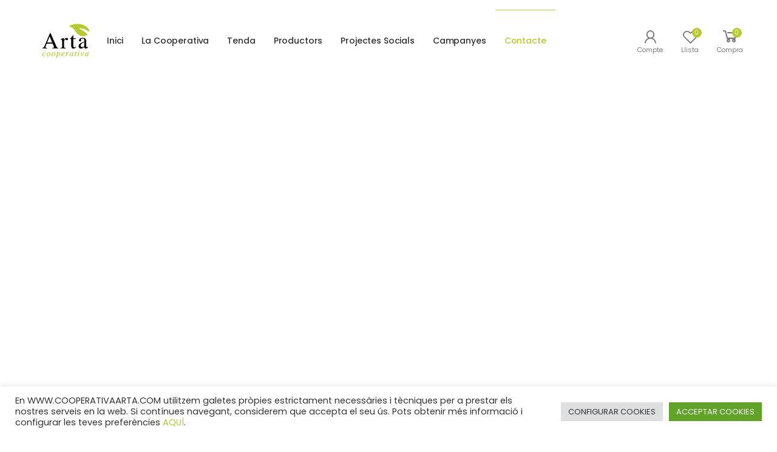

--- FILE ---
content_type: text/html; charset=UTF-8
request_url: https://www.cooperativaarta.com/contacte/
body_size: 28388
content:

<!DOCTYPE html>
<html lang="ca">
<head>
	<meta charset="UTF-8">
	<!--[if IE]><meta http-equiv='X-UA-Compatible' content='IE=edge,chrome=1'><![endif]-->
	<meta name="viewport" content="width=device-width, initial-scale=1.0, minimum-scale=1.0">
	<link rel="profile" href="https://gmpg.org/xfn/11" />
	<link rel="pingback" href="https://www.cooperativaarta.com/xmlrpc.php" />
					<script>document.documentElement.className = document.documentElement.className + ' yes-js js_active js'</script>
			<title>Contacte &#8211; Cooperativa d&#039;Artà</title>
<meta name='robots' content='max-image-preview:large' />
<link rel='dns-prefetch' href='//www.googletagmanager.com' />
<link rel='dns-prefetch' href='//fonts.googleapis.com' />
<link rel="alternate" type="application/rss+xml" title="Cooperativa d&#039;Artà &raquo; Canal d&#039;informació" href="https://www.cooperativaarta.com/feed/" />
<link rel="alternate" type="application/rss+xml" title="Cooperativa d&#039;Artà &raquo; Canal dels comentaris" href="https://www.cooperativaarta.com/comments/feed/" />
<link rel="alternate" title="oEmbed (JSON)" type="application/json+oembed" href="https://www.cooperativaarta.com/wp-json/oembed/1.0/embed?url=https%3A%2F%2Fwww.cooperativaarta.com%2Fcontacte%2F&#038;lang=ca" />
<link rel="alternate" title="oEmbed (XML)" type="text/xml+oembed" href="https://www.cooperativaarta.com/wp-json/oembed/1.0/embed?url=https%3A%2F%2Fwww.cooperativaarta.com%2Fcontacte%2F&#038;format=xml&#038;lang=ca" />
<style id='wp-img-auto-sizes-contain-inline-css'>
img:is([sizes=auto i],[sizes^="auto," i]){contain-intrinsic-size:3000px 1500px}
/*# sourceURL=wp-img-auto-sizes-contain-inline-css */
</style>
<link rel='stylesheet' id='dashicons-css' href='https://www.cooperativaarta.com/wp-includes/css/dashicons.min.css?ver=6.9' media='all' />
<style id='dashicons-inline-css'>
[data-font="Dashicons"]:before {font-family: 'Dashicons' !important;content: attr(data-icon) !important;speak: none !important;font-weight: normal !important;font-variant: normal !important;text-transform: none !important;line-height: 1 !important;font-style: normal !important;-webkit-font-smoothing: antialiased !important;-moz-osx-font-smoothing: grayscale !important;}
/*# sourceURL=dashicons-inline-css */
</style>
<link rel='stylesheet' id='sbi_styles-css' href='https://www.cooperativaarta.com/wp-content/plugins/instagram-feed/css/sbi-styles.min.css?ver=6.10.0' media='all' />
<style id='wp-emoji-styles-inline-css'>

	img.wp-smiley, img.emoji {
		display: inline !important;
		border: none !important;
		box-shadow: none !important;
		height: 1em !important;
		width: 1em !important;
		margin: 0 0.07em !important;
		vertical-align: -0.1em !important;
		background: none !important;
		padding: 0 !important;
	}
/*# sourceURL=wp-emoji-styles-inline-css */
</style>
<style id='classic-theme-styles-inline-css'>
/*! This file is auto-generated */
.wp-block-button__link{color:#fff;background-color:#32373c;border-radius:9999px;box-shadow:none;text-decoration:none;padding:calc(.667em + 2px) calc(1.333em + 2px);font-size:1.125em}.wp-block-file__button{background:#32373c;color:#fff;text-decoration:none}
/*# sourceURL=/wp-includes/css/classic-themes.min.css */
</style>
<link rel='stylesheet' id='yith-wcan-shortcodes-css' href='https://www.cooperativaarta.com/wp-content/plugins/yith-woocommerce-ajax-navigation/assets/css/shortcodes.css?ver=5.16.0' media='all' />
<style id='yith-wcan-shortcodes-inline-css'>
:root{
	--yith-wcan-filters_colors_titles: #434343;
	--yith-wcan-filters_colors_background: #FFFFFF;
	--yith-wcan-filters_colors_accent: #A7144C;
	--yith-wcan-filters_colors_accent_r: 167;
	--yith-wcan-filters_colors_accent_g: 20;
	--yith-wcan-filters_colors_accent_b: 76;
	--yith-wcan-color_swatches_border_radius: 100%;
	--yith-wcan-color_swatches_size: 30px;
	--yith-wcan-labels_style_background: #FFFFFF;
	--yith-wcan-labels_style_background_hover: #A7144C;
	--yith-wcan-labels_style_background_active: #A7144C;
	--yith-wcan-labels_style_text: #434343;
	--yith-wcan-labels_style_text_hover: #FFFFFF;
	--yith-wcan-labels_style_text_active: #FFFFFF;
	--yith-wcan-anchors_style_text: #434343;
	--yith-wcan-anchors_style_text_hover: #A7144C;
	--yith-wcan-anchors_style_text_active: #A7144C;
}
/*# sourceURL=yith-wcan-shortcodes-inline-css */
</style>
<link rel='stylesheet' id='jquery-selectBox-css' href='https://www.cooperativaarta.com/wp-content/plugins/yith-woocommerce-wishlist/assets/css/jquery.selectBox.css?ver=1.2.0' media='all' />
<link rel='stylesheet' id='woocommerce_prettyPhoto_css-css' href='//www.cooperativaarta.com/wp-content/plugins/woocommerce/assets/css/prettyPhoto.css?ver=3.1.6' media='all' />
<link rel='stylesheet' id='yith-wcwl-main-css' href='https://www.cooperativaarta.com/wp-content/plugins/yith-woocommerce-wishlist/assets/css/style.css?ver=4.11.0' media='all' />
<style id='yith-wcwl-main-inline-css'>
 :root { --rounded-corners-radius: 16px; --add-to-cart-rounded-corners-radius: 16px; --color-headers-background: #F4F4F4; --feedback-duration: 3s } 
 :root { --rounded-corners-radius: 16px; --add-to-cart-rounded-corners-radius: 16px; --color-headers-background: #F4F4F4; --feedback-duration: 3s } 
/*# sourceURL=yith-wcwl-main-inline-css */
</style>
<style id='global-styles-inline-css'>
:root{--wp--preset--aspect-ratio--square: 1;--wp--preset--aspect-ratio--4-3: 4/3;--wp--preset--aspect-ratio--3-4: 3/4;--wp--preset--aspect-ratio--3-2: 3/2;--wp--preset--aspect-ratio--2-3: 2/3;--wp--preset--aspect-ratio--16-9: 16/9;--wp--preset--aspect-ratio--9-16: 9/16;--wp--preset--color--black: #000000;--wp--preset--color--cyan-bluish-gray: #abb8c3;--wp--preset--color--white: #ffffff;--wp--preset--color--pale-pink: #f78da7;--wp--preset--color--vivid-red: #cf2e2e;--wp--preset--color--luminous-vivid-orange: #ff6900;--wp--preset--color--luminous-vivid-amber: #fcb900;--wp--preset--color--light-green-cyan: #7bdcb5;--wp--preset--color--vivid-green-cyan: #00d084;--wp--preset--color--pale-cyan-blue: #8ed1fc;--wp--preset--color--vivid-cyan-blue: #0693e3;--wp--preset--color--vivid-purple: #9b51e0;--wp--preset--color--primary: #b8c931;--wp--preset--color--secondary: #b8c931;--wp--preset--color--alert: #d9534f;--wp--preset--color--dark: #333;--wp--preset--color--light: #fff;--wp--preset--gradient--vivid-cyan-blue-to-vivid-purple: linear-gradient(135deg,rgb(6,147,227) 0%,rgb(155,81,224) 100%);--wp--preset--gradient--light-green-cyan-to-vivid-green-cyan: linear-gradient(135deg,rgb(122,220,180) 0%,rgb(0,208,130) 100%);--wp--preset--gradient--luminous-vivid-amber-to-luminous-vivid-orange: linear-gradient(135deg,rgb(252,185,0) 0%,rgb(255,105,0) 100%);--wp--preset--gradient--luminous-vivid-orange-to-vivid-red: linear-gradient(135deg,rgb(255,105,0) 0%,rgb(207,46,46) 100%);--wp--preset--gradient--very-light-gray-to-cyan-bluish-gray: linear-gradient(135deg,rgb(238,238,238) 0%,rgb(169,184,195) 100%);--wp--preset--gradient--cool-to-warm-spectrum: linear-gradient(135deg,rgb(74,234,220) 0%,rgb(151,120,209) 20%,rgb(207,42,186) 40%,rgb(238,44,130) 60%,rgb(251,105,98) 80%,rgb(254,248,76) 100%);--wp--preset--gradient--blush-light-purple: linear-gradient(135deg,rgb(255,206,236) 0%,rgb(152,150,240) 100%);--wp--preset--gradient--blush-bordeaux: linear-gradient(135deg,rgb(254,205,165) 0%,rgb(254,45,45) 50%,rgb(107,0,62) 100%);--wp--preset--gradient--luminous-dusk: linear-gradient(135deg,rgb(255,203,112) 0%,rgb(199,81,192) 50%,rgb(65,88,208) 100%);--wp--preset--gradient--pale-ocean: linear-gradient(135deg,rgb(255,245,203) 0%,rgb(182,227,212) 50%,rgb(51,167,181) 100%);--wp--preset--gradient--electric-grass: linear-gradient(135deg,rgb(202,248,128) 0%,rgb(113,206,126) 100%);--wp--preset--gradient--midnight: linear-gradient(135deg,rgb(2,3,129) 0%,rgb(40,116,252) 100%);--wp--preset--font-size--small: 13px;--wp--preset--font-size--medium: 20px;--wp--preset--font-size--large: 36px;--wp--preset--font-size--x-large: 42px;--wp--preset--spacing--20: 0.44rem;--wp--preset--spacing--30: 0.67rem;--wp--preset--spacing--40: 1rem;--wp--preset--spacing--50: 1.5rem;--wp--preset--spacing--60: 2.25rem;--wp--preset--spacing--70: 3.38rem;--wp--preset--spacing--80: 5.06rem;--wp--preset--shadow--natural: 6px 6px 9px rgba(0, 0, 0, 0.2);--wp--preset--shadow--deep: 12px 12px 50px rgba(0, 0, 0, 0.4);--wp--preset--shadow--sharp: 6px 6px 0px rgba(0, 0, 0, 0.2);--wp--preset--shadow--outlined: 6px 6px 0px -3px rgb(255, 255, 255), 6px 6px rgb(0, 0, 0);--wp--preset--shadow--crisp: 6px 6px 0px rgb(0, 0, 0);}:where(.is-layout-flex){gap: 0.5em;}:where(.is-layout-grid){gap: 0.5em;}body .is-layout-flex{display: flex;}.is-layout-flex{flex-wrap: wrap;align-items: center;}.is-layout-flex > :is(*, div){margin: 0;}body .is-layout-grid{display: grid;}.is-layout-grid > :is(*, div){margin: 0;}:where(.wp-block-columns.is-layout-flex){gap: 2em;}:where(.wp-block-columns.is-layout-grid){gap: 2em;}:where(.wp-block-post-template.is-layout-flex){gap: 1.25em;}:where(.wp-block-post-template.is-layout-grid){gap: 1.25em;}.has-black-color{color: var(--wp--preset--color--black) !important;}.has-cyan-bluish-gray-color{color: var(--wp--preset--color--cyan-bluish-gray) !important;}.has-white-color{color: var(--wp--preset--color--white) !important;}.has-pale-pink-color{color: var(--wp--preset--color--pale-pink) !important;}.has-vivid-red-color{color: var(--wp--preset--color--vivid-red) !important;}.has-luminous-vivid-orange-color{color: var(--wp--preset--color--luminous-vivid-orange) !important;}.has-luminous-vivid-amber-color{color: var(--wp--preset--color--luminous-vivid-amber) !important;}.has-light-green-cyan-color{color: var(--wp--preset--color--light-green-cyan) !important;}.has-vivid-green-cyan-color{color: var(--wp--preset--color--vivid-green-cyan) !important;}.has-pale-cyan-blue-color{color: var(--wp--preset--color--pale-cyan-blue) !important;}.has-vivid-cyan-blue-color{color: var(--wp--preset--color--vivid-cyan-blue) !important;}.has-vivid-purple-color{color: var(--wp--preset--color--vivid-purple) !important;}.has-black-background-color{background-color: var(--wp--preset--color--black) !important;}.has-cyan-bluish-gray-background-color{background-color: var(--wp--preset--color--cyan-bluish-gray) !important;}.has-white-background-color{background-color: var(--wp--preset--color--white) !important;}.has-pale-pink-background-color{background-color: var(--wp--preset--color--pale-pink) !important;}.has-vivid-red-background-color{background-color: var(--wp--preset--color--vivid-red) !important;}.has-luminous-vivid-orange-background-color{background-color: var(--wp--preset--color--luminous-vivid-orange) !important;}.has-luminous-vivid-amber-background-color{background-color: var(--wp--preset--color--luminous-vivid-amber) !important;}.has-light-green-cyan-background-color{background-color: var(--wp--preset--color--light-green-cyan) !important;}.has-vivid-green-cyan-background-color{background-color: var(--wp--preset--color--vivid-green-cyan) !important;}.has-pale-cyan-blue-background-color{background-color: var(--wp--preset--color--pale-cyan-blue) !important;}.has-vivid-cyan-blue-background-color{background-color: var(--wp--preset--color--vivid-cyan-blue) !important;}.has-vivid-purple-background-color{background-color: var(--wp--preset--color--vivid-purple) !important;}.has-black-border-color{border-color: var(--wp--preset--color--black) !important;}.has-cyan-bluish-gray-border-color{border-color: var(--wp--preset--color--cyan-bluish-gray) !important;}.has-white-border-color{border-color: var(--wp--preset--color--white) !important;}.has-pale-pink-border-color{border-color: var(--wp--preset--color--pale-pink) !important;}.has-vivid-red-border-color{border-color: var(--wp--preset--color--vivid-red) !important;}.has-luminous-vivid-orange-border-color{border-color: var(--wp--preset--color--luminous-vivid-orange) !important;}.has-luminous-vivid-amber-border-color{border-color: var(--wp--preset--color--luminous-vivid-amber) !important;}.has-light-green-cyan-border-color{border-color: var(--wp--preset--color--light-green-cyan) !important;}.has-vivid-green-cyan-border-color{border-color: var(--wp--preset--color--vivid-green-cyan) !important;}.has-pale-cyan-blue-border-color{border-color: var(--wp--preset--color--pale-cyan-blue) !important;}.has-vivid-cyan-blue-border-color{border-color: var(--wp--preset--color--vivid-cyan-blue) !important;}.has-vivid-purple-border-color{border-color: var(--wp--preset--color--vivid-purple) !important;}.has-vivid-cyan-blue-to-vivid-purple-gradient-background{background: var(--wp--preset--gradient--vivid-cyan-blue-to-vivid-purple) !important;}.has-light-green-cyan-to-vivid-green-cyan-gradient-background{background: var(--wp--preset--gradient--light-green-cyan-to-vivid-green-cyan) !important;}.has-luminous-vivid-amber-to-luminous-vivid-orange-gradient-background{background: var(--wp--preset--gradient--luminous-vivid-amber-to-luminous-vivid-orange) !important;}.has-luminous-vivid-orange-to-vivid-red-gradient-background{background: var(--wp--preset--gradient--luminous-vivid-orange-to-vivid-red) !important;}.has-very-light-gray-to-cyan-bluish-gray-gradient-background{background: var(--wp--preset--gradient--very-light-gray-to-cyan-bluish-gray) !important;}.has-cool-to-warm-spectrum-gradient-background{background: var(--wp--preset--gradient--cool-to-warm-spectrum) !important;}.has-blush-light-purple-gradient-background{background: var(--wp--preset--gradient--blush-light-purple) !important;}.has-blush-bordeaux-gradient-background{background: var(--wp--preset--gradient--blush-bordeaux) !important;}.has-luminous-dusk-gradient-background{background: var(--wp--preset--gradient--luminous-dusk) !important;}.has-pale-ocean-gradient-background{background: var(--wp--preset--gradient--pale-ocean) !important;}.has-electric-grass-gradient-background{background: var(--wp--preset--gradient--electric-grass) !important;}.has-midnight-gradient-background{background: var(--wp--preset--gradient--midnight) !important;}.has-small-font-size{font-size: var(--wp--preset--font-size--small) !important;}.has-medium-font-size{font-size: var(--wp--preset--font-size--medium) !important;}.has-large-font-size{font-size: var(--wp--preset--font-size--large) !important;}.has-x-large-font-size{font-size: var(--wp--preset--font-size--x-large) !important;}
:where(.wp-block-post-template.is-layout-flex){gap: 1.25em;}:where(.wp-block-post-template.is-layout-grid){gap: 1.25em;}
:where(.wp-block-term-template.is-layout-flex){gap: 1.25em;}:where(.wp-block-term-template.is-layout-grid){gap: 1.25em;}
:where(.wp-block-columns.is-layout-flex){gap: 2em;}:where(.wp-block-columns.is-layout-grid){gap: 2em;}
:root :where(.wp-block-pullquote){font-size: 1.5em;line-height: 1.6;}
/*# sourceURL=global-styles-inline-css */
</style>
<link rel='stylesheet' id='contact-form-7-css' href='https://www.cooperativaarta.com/wp-content/plugins/contact-form-7/includes/css/styles.css?ver=6.0.6' media='all' />
<link rel='stylesheet' id='cookie-law-info-css' href='https://www.cooperativaarta.com/wp-content/plugins/cookie-law-info/legacy/public/css/cookie-law-info-public.css?ver=3.3.8' media='all' />
<link rel='stylesheet' id='cookie-law-info-gdpr-css' href='https://www.cooperativaarta.com/wp-content/plugins/cookie-law-info/legacy/public/css/cookie-law-info-gdpr.css?ver=3.3.8' media='all' />
<link rel='stylesheet' id='woocommerce-layout-css' href='https://www.cooperativaarta.com/wp-content/plugins/woocommerce/assets/css/woocommerce-layout.css?ver=10.3.6' media='all' />
<link rel='stylesheet' id='woocommerce-smallscreen-css' href='https://www.cooperativaarta.com/wp-content/plugins/woocommerce/assets/css/woocommerce-smallscreen.css?ver=10.3.6' media='only screen and (max-width: 768px)' />
<link rel='stylesheet' id='woocommerce-general-css' href='https://www.cooperativaarta.com/wp-content/plugins/woocommerce/assets/css/woocommerce.css?ver=10.3.6' media='all' />
<style id='woocommerce-inline-inline-css'>
.woocommerce form .form-row .required { visibility: visible; }
/*# sourceURL=woocommerce-inline-inline-css */
</style>
<link rel='stylesheet' id='brands-styles-css' href='https://www.cooperativaarta.com/wp-content/plugins/woocommerce/assets/css/brands.css?ver=10.3.6' media='all' />
<link rel='stylesheet' id='dokan-style-css' href='https://www.cooperativaarta.com/wp-content/plugins/dokan-lite/assets/css/style.css?ver=1747637377' media='all' />
<link rel='stylesheet' id='dokan-modal-css' href='https://www.cooperativaarta.com/wp-content/plugins/dokan-lite/assets/vendors/izimodal/iziModal.min.css?ver=1747637377' media='all' />
<link rel='stylesheet' id='dokan-fontawesome-css' href='https://www.cooperativaarta.com/wp-content/plugins/dokan-lite/assets/vendors/font-awesome/css/font-awesome.min.css?ver=4.0.1' media='all' />
<link rel='stylesheet' id='elementor-icons-css' href='https://www.cooperativaarta.com/wp-content/plugins/elementor/assets/lib/eicons/css/elementor-icons.min.css?ver=5.44.0' media='all' />
<link rel='stylesheet' id='elementor-frontend-css' href='https://www.cooperativaarta.com/wp-content/uploads/elementor/css/custom-frontend.min.css?ver=1764905871' media='all' />
<style id='elementor-frontend-inline-css'>
.elementor-kit-1706{--e-global-color-primary:#6EC1E4;--e-global-color-secondary:#54595F;--e-global-color-text:#7A7A7A;--e-global-color-accent:#61CE70;--e-global-color-345e3d6:#CC9966;--e-global-typography-primary-font-family:"Roboto";--e-global-typography-primary-font-weight:600;--e-global-typography-secondary-font-family:"Roboto Slab";--e-global-typography-secondary-font-weight:400;--e-global-typography-text-font-family:"Roboto";--e-global-typography-text-font-weight:400;--e-global-typography-accent-font-family:"Roboto";--e-global-typography-accent-font-weight:500;}.elementor-section.elementor-section-boxed > .elementor-container{max-width:1188px;}.e-con{--container-max-width:1188px;}.elementor-widget:not(:last-child){margin-block-end:20px;}.elementor-element{--widgets-spacing:20px 20px;--widgets-spacing-row:20px;--widgets-spacing-column:20px;}{}h1.page-title{display:var(--page-title-display);}@media(max-width:991px){.elementor-section.elementor-section-boxed > .elementor-container{max-width:1024px;}.e-con{--container-max-width:1024px;}}@media(max-width:767px){.elementor-section.elementor-section-boxed > .elementor-container{max-width:767px;}.e-con{--container-max-width:767px;}}
.elementor-3850 .elementor-element.elementor-element-de749a3{margin-top:-40px;margin-bottom:0px;padding:0px 0px 0px 0px;}.elementor-3850 .elementor-element.elementor-element-7adc416 iframe{height:492px;}.elementor-3850 .elementor-element.elementor-element-88cb55b{margin-top:90px;margin-bottom:0px;}.elementor-3850 .elementor-element.elementor-element-e5fe896:not(.elementor-motion-effects-element-type-background) > .elementor-widget-wrap, .elementor-3850 .elementor-element.elementor-element-e5fe896 > .elementor-widget-wrap > .elementor-motion-effects-container > .elementor-motion-effects-layer{background-color:#EDEDED;}.elementor-3850 .elementor-element.elementor-element-e5fe896 > .elementor-element-populated{transition:background 0.3s, border 0.3s, border-radius 0.3s, box-shadow 0.3s;margin:10px 10px 10px 10px;--e-column-margin-right:10px;--e-column-margin-left:10px;padding:50px 50px 50px 50px;}.elementor-3850 .elementor-element.elementor-element-e5fe896 > .elementor-element-populated > .elementor-background-overlay{transition:background 0.3s, border-radius 0.3s, opacity 0.3s;}.elementor-widget-heading .elementor-heading-title{font-family:var( --e-global-typography-primary-font-family ), Poppins;font-weight:var( --e-global-typography-primary-font-weight );color:var( --e-global-color-primary );}.elementor-3850 .elementor-element.elementor-element-5d51486{text-align:left;}.elementor-3850 .elementor-element.elementor-element-5d51486 .elementor-heading-title{font-family:"Roboto", Poppins;font-size:26px;font-weight:600;color:#B8C931;}.elementor-widget-text-editor{font-family:var( --e-global-typography-text-font-family ), Poppins;font-weight:var( --e-global-typography-text-font-weight );color:var( --e-global-color-text );}.elementor-widget-text-editor.elementor-drop-cap-view-stacked .elementor-drop-cap{background-color:var( --e-global-color-primary );}.elementor-widget-text-editor.elementor-drop-cap-view-framed .elementor-drop-cap, .elementor-widget-text-editor.elementor-drop-cap-view-default .elementor-drop-cap{color:var( --e-global-color-primary );border-color:var( --e-global-color-primary );}.elementor-3850 .elementor-element.elementor-element-743e0d9{columns:1;font-family:"Roboto", Poppins;font-size:16px;font-weight:400;line-height:14px;}.elementor-3850 .elementor-element.elementor-element-da39532:not(.elementor-motion-effects-element-type-background) > .elementor-widget-wrap, .elementor-3850 .elementor-element.elementor-element-da39532 > .elementor-widget-wrap > .elementor-motion-effects-container > .elementor-motion-effects-layer{background-color:#EDEDED;}.elementor-3850 .elementor-element.elementor-element-da39532 > .elementor-element-populated{transition:background 0.3s, border 0.3s, border-radius 0.3s, box-shadow 0.3s;margin:10px 10px 10px 10px;--e-column-margin-right:10px;--e-column-margin-left:10px;padding:50px 50px 50px 50px;}.elementor-3850 .elementor-element.elementor-element-da39532 > .elementor-element-populated > .elementor-background-overlay{transition:background 0.3s, border-radius 0.3s, opacity 0.3s;}.elementor-3850 .elementor-element.elementor-element-d50bc22{text-align:left;}.elementor-3850 .elementor-element.elementor-element-d50bc22 .elementor-heading-title{font-family:"Roboto", Poppins;font-size:26px;font-weight:600;color:#B8C931;}.elementor-3850 .elementor-element.elementor-element-96354a5{columns:1;font-family:"Roboto", Poppins;font-size:16px;font-weight:400;line-height:14px;}.elementor-3850 .elementor-element.elementor-element-7fa60d2{columns:1;font-family:"Roboto", Poppins;font-size:16px;font-weight:400;line-height:14px;}.elementor-3850 .elementor-element.elementor-element-eb770b4:not(.elementor-motion-effects-element-type-background) > .elementor-widget-wrap, .elementor-3850 .elementor-element.elementor-element-eb770b4 > .elementor-widget-wrap > .elementor-motion-effects-container > .elementor-motion-effects-layer{background-color:#EDEDED;}.elementor-3850 .elementor-element.elementor-element-eb770b4 > .elementor-element-populated{transition:background 0.3s, border 0.3s, border-radius 0.3s, box-shadow 0.3s;margin:10px 10px 10px 10px;--e-column-margin-right:10px;--e-column-margin-left:10px;padding:50px 50px 50px 50px;}.elementor-3850 .elementor-element.elementor-element-eb770b4 > .elementor-element-populated > .elementor-background-overlay{transition:background 0.3s, border-radius 0.3s, opacity 0.3s;}.elementor-3850 .elementor-element.elementor-element-8160635{text-align:left;}.elementor-3850 .elementor-element.elementor-element-8160635 .elementor-heading-title{font-family:"Roboto", Poppins;font-size:26px;font-weight:600;color:#B8C931;}.elementor-3850 .elementor-element.elementor-element-11d356c{columns:1;font-family:"Roboto", Poppins;font-size:16px;font-weight:400;line-height:14px;}.elementor-3850 .elementor-element.elementor-element-178238e{text-align:left;}.elementor-3850 .elementor-element.elementor-element-178238e .elementor-heading-title{font-family:"Roboto", Poppins;font-size:26px;font-weight:600;color:#B8C931;}.elementor-3850 .elementor-element.elementor-element-b30e109{columns:1;font-family:"Roboto", Poppins;font-size:16px;font-weight:400;line-height:14px;}.elementor-3850 .elementor-element.elementor-element-1d1c7ac > .elementor-container > .elementor-column > .elementor-widget-wrap{align-content:center;align-items:center;}.elementor-3850 .elementor-element.elementor-element-1d1c7ac{margin-top:100px;margin-bottom:0px;}@media(max-width:991px){.elementor-3850 .elementor-element.elementor-element-e5fe896 > .elementor-element-populated{padding:50px 20px 50px 20px;}.elementor-3850 .elementor-element.elementor-element-da39532 > .elementor-element-populated{padding:50px 20px 50px 20px;}.elementor-3850 .elementor-element.elementor-element-eb770b4 > .elementor-element-populated{padding:50px 20px 50px 20px;}.elementor-3850 .elementor-element.elementor-element-1d1c7ac{margin-top:60px;margin-bottom:0px;}}@media(max-width:767px){.elementor-3850 .elementor-element.elementor-element-88cb55b{margin-top:30px;margin-bottom:30px;}.elementor-3850 .elementor-element.elementor-element-e5fe896 > .elementor-element-populated{padding:50px 40px 50px 40px;}.elementor-3850 .elementor-element.elementor-element-743e0d9{columns:1;}.elementor-3850 .elementor-element.elementor-element-da39532 > .elementor-element-populated{padding:50px 40px 50px 40px;}.elementor-3850 .elementor-element.elementor-element-96354a5{columns:1;}.elementor-3850 .elementor-element.elementor-element-7fa60d2{columns:1;}.elementor-3850 .elementor-element.elementor-element-eb770b4 > .elementor-element-populated{padding:50px 40px 50px 40px;}.elementor-3850 .elementor-element.elementor-element-11d356c{columns:1;}.elementor-3850 .elementor-element.elementor-element-b30e109{columns:1;}}
/*# sourceURL=elementor-frontend-inline-css */
</style>
<link rel='stylesheet' id='font-awesome-5-all-css' href='https://www.cooperativaarta.com/wp-content/plugins/elementor/assets/lib/font-awesome/css/all.min.css?ver=3.33.3' media='all' />
<link rel='stylesheet' id='font-awesome-4-shim-css' href='https://www.cooperativaarta.com/wp-content/plugins/elementor/assets/lib/font-awesome/css/v4-shims.min.css?ver=3.33.3' media='all' />
<link rel='stylesheet' id='sbistyles-css' href='https://www.cooperativaarta.com/wp-content/plugins/instagram-feed/css/sbi-styles.min.css?ver=6.10.0' media='all' />
<link rel='stylesheet' id='widget-google_maps-css' href='https://www.cooperativaarta.com/wp-content/plugins/elementor/assets/css/widget-google_maps.min.css?ver=3.33.3' media='all' />
<link rel='stylesheet' id='widget-heading-css' href='https://www.cooperativaarta.com/wp-content/plugins/elementor/assets/css/widget-heading.min.css?ver=3.33.3' media='all' />
<link rel='stylesheet' id='animate-css' href='https://www.cooperativaarta.com/wp-content/themes/molla/assets/vendor/animate/animate.min.css?ver=6.9' media='all' />
<link rel='stylesheet' id='plugins-css' href='https://www.cooperativaarta.com/wp-content/themes/molla/assets/css/plugins/plugins.css?ver=6.9' media='all' />
<link rel='stylesheet' id='font-awesome-all-css' href='https://www.cooperativaarta.com/wp-content/themes/molla/assets/vendor/font-awesome/all/css/all.min.css?ver=6.9' media='all' />
<link rel='stylesheet' id='molla-font-icon-css' href='https://www.cooperativaarta.com/wp-content/themes/molla/assets/vendor/molla-fonts/css/font-icons.css?ver=6.9' media='all' />
<link rel='stylesheet' id='molla-theme-css' href='https://www.cooperativaarta.com/wp-content/themes/molla/assets/css/frontend/theme.css?ver=1.5.12' media='all' />
<link rel='stylesheet' id='molla-dynamic-style-css' href='https://www.cooperativaarta.com/wp-content/uploads/molla_css/dynamic_style.css?ver=6.9' media='all' />
<link rel='stylesheet' id='molla-google-fonts-css' href='//fonts.googleapis.com/css?family=Poppins%3A300%2C400%2C500%2C600%2C700%2Cregular&#038;ver=6.9' media='all' />
<link rel='stylesheet' id='molla-style-css' href='https://www.cooperativaarta.com/wp-content/themes/molla/style.css?ver=6.9' media='all' />
<style id='molla-style-inline-css'>
.header-top { font-size: 1.3rem; font-weight: 300; } .header #menu-main-menu { margin-left: 3.5rem; } #menu-main-menu .sf-with-ul>a:after { font-size: 1rem; } #menu-main-menu.sf-arrows >li>a:after { right: 1.5rem; } .menu > li > a, .nav-dropdown li > a { text-transform: uppercase; } .header-dropdown.sf-arrows li>a { padding-right: 2.2rem; } .sf-arrows .sf-with-ul>a:after { font-size: 1.2rem; } .menu>li>a { padding: 3.95rem 1.5rem; } .menu li + li { margin: 0; } .header-main .header-right > * { margin-right: 2.5rem; } .header-main .header-right > *:last-child { margin: 0; } .header-col>* { margin-right: 2.9rem; }
/*# sourceURL=molla-style-inline-css */
</style>
<link rel='stylesheet' id='molla-dokan-style-css' href='https://www.cooperativaarta.com/wp-content/themes/molla/inc/plugins/compatibility/dokan/dokan.min.css?ver=1.5.12' media='all' />
<link rel='stylesheet' id='styles-child-css' href='https://www.cooperativaarta.com/wp-content/themes/cooperativa/style.css?ver=6.9' media='all' />
<link rel='stylesheet' id='elementor-gf-local-roboto-css' href='https://www.cooperativaarta.com/wp-content/uploads/elementor/google-fonts/css/roboto.css?ver=1742225650' media='all' />
<link rel='stylesheet' id='elementor-gf-local-robotoslab-css' href='https://www.cooperativaarta.com/wp-content/uploads/elementor/google-fonts/css/robotoslab.css?ver=1742225653' media='all' />
<script type="text/template" id="tmpl-variation-template">
	<div class="woocommerce-variation-description">{{{ data.variation.variation_description }}}</div>
	<div class="woocommerce-variation-price">{{{ data.variation.price_html }}}</div>
	<div class="woocommerce-variation-availability">{{{ data.variation.availability_html }}}</div>
</script>
<script type="text/template" id="tmpl-unavailable-variation-template">
	<p role="alert">Aquest producte no està disponible. Trieu una altra combinació.</p>
</script>
<script src="https://www.cooperativaarta.com/wp-includes/js/jquery/jquery.min.js?ver=3.7.1" id="jquery-core-js"></script>
<script src="https://www.cooperativaarta.com/wp-includes/js/jquery/jquery-migrate.min.js?ver=3.4.1" id="jquery-migrate-js"></script>
<script src="https://www.cooperativaarta.com/wp-includes/js/dist/hooks.min.js?ver=dd5603f07f9220ed27f1" id="wp-hooks-js"></script>
<script src="https://www.cooperativaarta.com/wp-includes/js/dist/i18n.min.js?ver=c26c3dc7bed366793375" id="wp-i18n-js"></script>
<script id="wp-i18n-js-after">
wp.i18n.setLocaleData( { 'text direction\u0004ltr': [ 'ltr' ] } );
wp.i18n.setLocaleData( { 'text direction\u0004ltr': [ 'ltr' ] } );
//# sourceURL=wp-i18n-js-after
</script>
<script src="https://www.cooperativaarta.com/wp-content/plugins/dokan-lite/assets/vendors/izimodal/iziModal.min.js?ver=4.0.1" id="dokan-modal-js"></script>
<script src="https://www.cooperativaarta.com/wp-content/plugins/dokan-lite/assets/vendors/sweetalert2/sweetalert2.all.min.js?ver=1747637377" id="dokan-sweetalert2-js"></script>
<script src="https://www.cooperativaarta.com/wp-includes/js/dist/vendor/moment.min.js?ver=2.30.1" id="moment-js"></script>
<script id="moment-js-after">
moment.updateLocale( 'ca', {"months":["gener","febrer","mar\u00e7","abril","maig","juny","juliol","agost","setembre","octubre","novembre","desembre"],"monthsShort":["gen.","febr.","mar\u00e7","abr.","maig","juny","jul.","ag.","set.","oct.","nov.","des."],"weekdays":["Diumenge","Dilluns","Dimarts","Dimecres","Dijous","Divendres","Dissabte"],"weekdaysShort":["Dg","Dl","Dt","Dc","Dj","Dv","Ds"],"week":{"dow":1},"longDateFormat":{"LT":"H:i","LTS":null,"L":null,"LL":"j \\d\\e F \\d\\e Y","LLL":"j \\d\\e F \\d\\e Y G:i","LLLL":null}} );
//# sourceURL=moment-js-after
</script>
<script id="dokan-util-helper-js-extra">
var dokan_helper = {"i18n_date_format":"j \\d\\e F \\d\\e Y","i18n_time_format":"H:i","week_starts_day":"1","reverse_withdrawal":{"enabled":false},"timepicker_locale":{"am":"am","pm":"pm","AM":"AM","PM":"PM","hr":"hr","hrs":"hrs","mins":"mins"},"daterange_picker_local":{"toLabel":"A","firstDay":1,"fromLabel":"De","separator":" - ","weekLabel":"W","applyLabel":"Aplica","cancelLabel":"Neteja","customRangeLabel":"Custom","daysOfWeek":["Su","Mo","Tu","We","Th","Fr","Sa"],"monthNames":["January","February","March","April","May","June","July","August","September","October","November","December"]},"sweetalert_local":{"cancelButtonText":"Cancel\u00b7la","closeButtonText":"Tanca","confirmButtonText":"OK","denyButtonText":"No","closeButtonAriaLabel":"Close this dialog"}};
var dokan = {"ajaxurl":"https://www.cooperativaarta.com/wp-admin/admin-ajax.php","nonce":"9e992308b3","order_nonce":"fd73e74762","product_edit_nonce":"7e1387d80b","ajax_loader":"https://www.cooperativaarta.com/wp-content/plugins/dokan-lite/assets/images/ajax-loader.gif","seller":{"available":"Disponible","notAvailable":"No disponible"},"delete_confirm":"N'esteu segur?","wrong_message":"S'ha produ\u00eft un error","vendor_percentage":"","commission_type":"","rounding_precision":"6","mon_decimal_point":",","currency_format_num_decimals":"2","currency_format_symbol":"\u20ac","currency_format_decimal_sep":",","currency_format_thousand_sep":".","currency_format":"%v%s","round_at_subtotal":"no","product_types":["simple"],"loading_img":"https://www.cooperativaarta.com/wp-content/plugins/dokan-lite/assets/images/loading.gif","store_product_search_nonce":"81f33a04aa","i18n_download_permission":"Are you sure you want to revoke access to this download?","i18n_download_access":"Could not grant access - the user may already have permission for this file or billing email is not set. Ensure the billing email is set, and the order has been saved.","maximum_tags_select_length":"-1","modal_header_color":"var(--dokan-button-background-color, #7047EB)","rest":{"root":"https://www.cooperativaarta.com/wp-json/","nonce":"24c709d317","version":"dokan/v1"},"api":null,"libs":[],"routeComponents":{"default":null},"routes":[],"urls":{"assetsUrl":"https://www.cooperativaarta.com/wp-content/plugins/dokan-lite/assets","dashboardUrl":"https://www.cooperativaarta.com/dashboard/?path=%2Fanalytics%2FOverview","storeUrl":""}};
//# sourceURL=dokan-util-helper-js-extra
</script>
<script src="https://www.cooperativaarta.com/wp-content/plugins/dokan-lite/assets/js/helper.js?ver=1747637377" id="dokan-util-helper-js"></script>
<script id="cookie-law-info-js-extra">
var Cli_Data = {"nn_cookie_ids":[],"cookielist":[],"non_necessary_cookies":[],"ccpaEnabled":"","ccpaRegionBased":"","ccpaBarEnabled":"","strictlyEnabled":["necessary","obligatoire"],"ccpaType":"gdpr","js_blocking":"1","custom_integration":"","triggerDomRefresh":"","secure_cookies":""};
var cli_cookiebar_settings = {"animate_speed_hide":"500","animate_speed_show":"500","background":"#FFF","border":"#b1a6a6c2","border_on":"","button_1_button_colour":"#61a229","button_1_button_hover":"#4e8221","button_1_link_colour":"#fff","button_1_as_button":"1","button_1_new_win":"","button_2_button_colour":"#333","button_2_button_hover":"#292929","button_2_link_colour":"#444","button_2_as_button":"","button_2_hidebar":"","button_3_button_colour":"#dedfe0","button_3_button_hover":"#b2b2b3","button_3_link_colour":"#333333","button_3_as_button":"1","button_3_new_win":"","button_4_button_colour":"#dedfe0","button_4_button_hover":"#b2b2b3","button_4_link_colour":"#333333","button_4_as_button":"1","button_7_button_colour":"#61a229","button_7_button_hover":"#4e8221","button_7_link_colour":"#fff","button_7_as_button":"1","button_7_new_win":"","font_family":"inherit","header_fix":"","notify_animate_hide":"1","notify_animate_show":"","notify_div_id":"#cookie-law-info-bar","notify_position_horizontal":"right","notify_position_vertical":"bottom","scroll_close":"","scroll_close_reload":"","accept_close_reload":"","reject_close_reload":"","showagain_tab":"","showagain_background":"#fff","showagain_border":"#000","showagain_div_id":"#cookie-law-info-again","showagain_x_position":"100px","text":"#333333","show_once_yn":"","show_once":"10000","logging_on":"","as_popup":"","popup_overlay":"1","bar_heading_text":"","cookie_bar_as":"banner","popup_showagain_position":"bottom-right","widget_position":"left"};
var log_object = {"ajax_url":"https://www.cooperativaarta.com/wp-admin/admin-ajax.php"};
//# sourceURL=cookie-law-info-js-extra
</script>
<script src="https://www.cooperativaarta.com/wp-content/plugins/cookie-law-info/legacy/public/js/cookie-law-info-public.js?ver=3.3.8" id="cookie-law-info-js"></script>
<script src="https://www.cooperativaarta.com/wp-content/plugins/woocommerce/assets/js/jquery-blockui/jquery.blockUI.min.js?ver=2.7.0-wc.10.3.6" id="wc-jquery-blockui-js" defer data-wp-strategy="defer"></script>
<script id="wc-add-to-cart-js-extra">
var wc_add_to_cart_params = {"ajax_url":"/wp-admin/admin-ajax.php","wc_ajax_url":"/?wc-ajax=%%endpoint%%","i18n_view_cart":"Visualitza la cistella","cart_url":"https://www.cooperativaarta.com/tenda/carro/","is_cart":"","cart_redirect_after_add":"yes"};
//# sourceURL=wc-add-to-cart-js-extra
</script>
<script src="https://www.cooperativaarta.com/wp-content/plugins/woocommerce/assets/js/frontend/add-to-cart.min.js?ver=10.3.6" id="wc-add-to-cart-js" defer data-wp-strategy="defer"></script>
<script src="https://www.cooperativaarta.com/wp-content/plugins/woocommerce/assets/js/js-cookie/js.cookie.min.js?ver=2.1.4-wc.10.3.6" id="wc-js-cookie-js" defer data-wp-strategy="defer"></script>
<script id="woocommerce-js-extra">
var woocommerce_params = {"ajax_url":"/wp-admin/admin-ajax.php","wc_ajax_url":"/?wc-ajax=%%endpoint%%","i18n_password_show":"Mostra la contrasenya","i18n_password_hide":"Amaga la contrasenya"};
//# sourceURL=woocommerce-js-extra
</script>
<script src="https://www.cooperativaarta.com/wp-content/plugins/woocommerce/assets/js/frontend/woocommerce.min.js?ver=10.3.6" id="woocommerce-js" defer data-wp-strategy="defer"></script>
<script id="WCPAY_ASSETS-js-extra">
var wcpayAssets = {"url":"https://www.cooperativaarta.com/wp-content/plugins/woocommerce-payments/dist/"};
//# sourceURL=WCPAY_ASSETS-js-extra
</script>
<script src="https://www.cooperativaarta.com/wp-content/plugins/woocommerce/assets/js/zoom/jquery.zoom.min.js?ver=1.7.21-wc.10.3.6" id="wc-zoom-js" defer data-wp-strategy="defer"></script>
<script id="wc-single-product-js-extra">
var wc_single_product_params = {"i18n_required_rating_text":"Seleccioneu una valoraci\u00f3","i18n_rating_options":["1 de 5 estrelles","2 de 5 estrelles","3 de 5 estrelles","4 de 5 estrelles","5 de 5 estrelles"],"i18n_product_gallery_trigger_text":"Visualitza la galeria d'imatges a pantalla completa","review_rating_required":"no","flexslider":{"rtl":false,"animation":"slide","smoothHeight":true,"directionNav":false,"controlNav":"thumbnails","slideshow":false,"animationSpeed":500,"animationLoop":false,"allowOneSlide":false},"zoom_enabled":"","zoom_options":[],"photoswipe_enabled":"1","photoswipe_options":{"shareEl":false,"closeOnScroll":false,"history":false,"hideAnimationDuration":0,"showAnimationDuration":0},"flexslider_enabled":""};
//# sourceURL=wc-single-product-js-extra
</script>
<script src="https://www.cooperativaarta.com/wp-content/plugins/woocommerce/assets/js/frontend/single-product.min.js?ver=10.3.6" id="wc-single-product-js" defer data-wp-strategy="defer"></script>
<script src="https://www.cooperativaarta.com/wp-includes/js/underscore.min.js?ver=1.13.7" id="underscore-js"></script>
<script id="wp-util-js-extra">
var _wpUtilSettings = {"ajax":{"url":"/wp-admin/admin-ajax.php"}};
//# sourceURL=wp-util-js-extra
</script>
<script src="https://www.cooperativaarta.com/wp-includes/js/wp-util.min.js?ver=6.9" id="wp-util-js"></script>
<script id="wc-add-to-cart-variation-js-extra">
var wc_add_to_cart_variation_params = {"wc_ajax_url":"/?wc-ajax=%%endpoint%%","i18n_no_matching_variations_text":"No hi ha cap producte que coincideixi amb aquesta selecci\u00f3. Trieu una altra combinaci\u00f3.","i18n_make_a_selection_text":"Seleccioneu alguna opci\u00f3 del producte abans d'afegir-lo a la cistella.","i18n_unavailable_text":"Aquest producte no est\u00e0 disponible. Trieu una altra combinaci\u00f3.","i18n_reset_alert_text":"La vostra selecci\u00f3 s'ha reinicialitzat. Seleccioneu algunes opcions del producte abans d'afegir aquest producte a la vostra cistella."};
//# sourceURL=wc-add-to-cart-variation-js-extra
</script>
<script src="https://www.cooperativaarta.com/wp-content/plugins/woocommerce/assets/js/frontend/add-to-cart-variation.min.js?ver=10.3.6" id="wc-add-to-cart-variation-js" defer data-wp-strategy="defer"></script>
<script id="wc-cart-fragments-js-extra">
var wc_cart_fragments_params = {"ajax_url":"/wp-admin/admin-ajax.php","wc_ajax_url":"/?wc-ajax=%%endpoint%%","cart_hash_key":"wc_cart_hash_545b43900c3c363b5d8ce88a72c4471e","fragment_name":"wc_fragments_545b43900c3c363b5d8ce88a72c4471e","request_timeout":"5000"};
//# sourceURL=wc-cart-fragments-js-extra
</script>
<script src="https://www.cooperativaarta.com/wp-content/plugins/woocommerce/assets/js/frontend/cart-fragments.min.js?ver=10.3.6" id="wc-cart-fragments-js" defer data-wp-strategy="defer"></script>

<!-- Google tag (gtag.js) snippet added by Site Kit -->
<!-- Google Analytics snippet added by Site Kit -->
<script src="https://www.googletagmanager.com/gtag/js?id=G-TVT4H6KSB8" id="google_gtagjs-js" async></script>
<script id="google_gtagjs-js-after">
window.dataLayer = window.dataLayer || [];function gtag(){dataLayer.push(arguments);}
gtag("set","linker",{"domains":["www.cooperativaarta.com"]});
gtag("js", new Date());
gtag("set", "developer_id.dZTNiMT", true);
gtag("config", "G-TVT4H6KSB8");
//# sourceURL=google_gtagjs-js-after
</script>
<script src="https://www.cooperativaarta.com/wp-content/plugins/elementor/assets/lib/font-awesome/js/v4-shims.min.js?ver=3.33.3" id="font-awesome-4-shim-js"></script>
<link rel="https://api.w.org/" href="https://www.cooperativaarta.com/wp-json/" /><link rel="alternate" title="JSON" type="application/json" href="https://www.cooperativaarta.com/wp-json/wp/v2/pages/3850" /><link rel="EditURI" type="application/rsd+xml" title="RSD" href="https://www.cooperativaarta.com/xmlrpc.php?rsd" />
<meta name="generator" content="WordPress 6.9" />
<meta name="generator" content="WooCommerce 10.3.6" />
<link rel="canonical" href="https://www.cooperativaarta.com/contacte/" />
<link rel='shortlink' href='https://www.cooperativaarta.com/?p=3850' />
<meta name="generator" content="Site Kit by Google 1.167.0" />	<noscript><style>.woocommerce-product-gallery{ opacity: 1 !important; }</style></noscript>
	<meta name="generator" content="Elementor 3.33.3; features: additional_custom_breakpoints; settings: css_print_method-internal, google_font-enabled, font_display-auto">
			<style>
				.e-con.e-parent:nth-of-type(n+4):not(.e-lazyloaded):not(.e-no-lazyload),
				.e-con.e-parent:nth-of-type(n+4):not(.e-lazyloaded):not(.e-no-lazyload) * {
					background-image: none !important;
				}
				@media screen and (max-height: 1024px) {
					.e-con.e-parent:nth-of-type(n+3):not(.e-lazyloaded):not(.e-no-lazyload),
					.e-con.e-parent:nth-of-type(n+3):not(.e-lazyloaded):not(.e-no-lazyload) * {
						background-image: none !important;
					}
				}
				@media screen and (max-height: 640px) {
					.e-con.e-parent:nth-of-type(n+2):not(.e-lazyloaded):not(.e-no-lazyload),
					.e-con.e-parent:nth-of-type(n+2):not(.e-lazyloaded):not(.e-no-lazyload) * {
						background-image: none !important;
					}
				}
			</style>
			<link rel="icon" href="https://www.cooperativaarta.com/wp-content/uploads/2021/08/cropped-fav-32x32.png" sizes="32x32" />
<link rel="icon" href="https://www.cooperativaarta.com/wp-content/uploads/2021/08/cropped-fav-192x192.png" sizes="192x192" />
<link rel="apple-touch-icon" href="https://www.cooperativaarta.com/wp-content/uploads/2021/08/cropped-fav-180x180.png" />
<meta name="msapplication-TileImage" content="https://www.cooperativaarta.com/wp-content/uploads/2021/08/cropped-fav-270x270.png" />
<style id="kirki-inline-styles"></style>				<style type="text/css" id="c4wp-checkout-css">
					.woocommerce-checkout .c4wp_captcha_field {
						margin-bottom: 10px;
						margin-top: 15px;
						position: relative;
						display: inline-block;
					}
				</style>
							<style type="text/css" id="c4wp-v3-lp-form-css">
				.login #login, .login #lostpasswordform {
					min-width: 350px !important;
				}
				.wpforms-field-c4wp iframe {
					width: 100% !important;
				}
			</style>
			</head>

<body data-rsssl=1 class="wp-singular page-template-default page page-id-3850 wp-custom-logo wp-embed-responsive wp-theme-molla wp-child-theme-cooperativa theme-molla woocommerce-no-js yith-wcan-free elementor-default elementor-kit-1706 elementor-page elementor-page-3850 dokan-theme-molla">

	<div class="page-wrapper">
		
<header class="header">
	<div class="header-row"><div class='header-top'><div class='container'><div class='inner-wrap'><div class='header-col header-left hidden-desktop'><button class="mobile-menu-toggler">
	<i class="icon-bars"></i>
</button>
<h1 class="logo">
	<a href="https://www.cooperativaarta.com/">
		<img src="https://www.cooperativaarta.com/wp-content/uploads/2021/09/logo-cooperativa-Arta.png" alt="Cooperativa d&#039;Artà" srcset="https://www.cooperativaarta.com/wp-content/uploads/2021/09/logo-cooperativa-Arta.png 2x" width="105" >
	</a>
</h1>
</div><div class='header-col header-right hidden-mob'><ul class="nav top-menu sf-arrows">
	<li class="top-link">
		<a href="#">Links</a>
		<ul class="nav nav-dropdown">
					</ul>
	</li>
</ul>
</div><div class='header-col header-right hidden-desktop'><div class="shop-icons">
		<div class="shop-icon account type-full ">
			<a href="https://www.cooperativaarta.com/tenda/my-account/">
				<div class="icon">
					<i class="icon-user"></i>
				</div>
				<p class="custom-label">Compte</p>
			</a>
		</div>
					<div class="shop-icon wishlist type-full ">
				<a href="https://www.cooperativaarta.com/llista-de-desitjos/?wishlist-action">
					<div class="icon">
						<i class="icon-heart-o"></i>

													<span class="wishlist-count">0</span>
											</div>
					<p class="custom-label">Llista</p>
				</a>
							</div>
					<div class="shop-icon dropdown cart cart-dropdown type-full  price-hidden">
			<a href="https://www.cooperativaarta.com/tenda/carro/" class="dropdown-toggle">
				<div class="icon">
					<i class="icon-shopping-cart"></i>
											<span class="cart-count">0</span>
									</div>
				<p class="custom-label">Compra</p>
			</a>
						<span class="cart-price"></span>
			<div class="cart-popup widget_shopping_cart dropdown-menu with-arrows">
							<div class="widget_shopping_cart_content">
									<div class="cart-loading"></div>
								</div>
			</div>
		</div>
		</div>
</div></div></div></div></div><div class="header-row sticky-wrapper"><div class='header-main sticky-header'><div class='container'><div class='inner-wrap'><div class='header-col header-left hidden-mob'><button class="mobile-menu-toggler">
	<i class="icon-bars"></i>
</button>
<h1 class="logo">
	<a href="https://www.cooperativaarta.com/">
		<img src="https://www.cooperativaarta.com/wp-content/uploads/2021/09/logo-cooperativa-Arta.png" alt="Cooperativa d&#039;Artà" srcset="https://www.cooperativaarta.com/wp-content/uploads/2021/09/logo-cooperativa-Arta.png 2x" width="105" >
	</a>
</h1>
<ul id="menu-menu-header" class="menu menu-skin3 scale-eff"><li id="menu-item-3775" class="menu-item menu-item-type-post_type menu-item-object-page menu-item-home menu-item-3775"><a href="https://www.cooperativaarta.com/">Inici</a></li>
<li id="menu-item-3776" class="menu-item menu-item-type-post_type menu-item-object-page menu-item-3776"><a href="https://www.cooperativaarta.com/la-cooperativa/">La Cooperativa</a></li>
<li id="menu-item-3793" class="menu-item menu-item-type-post_type menu-item-object-page menu-item-3793"><a href="https://www.cooperativaarta.com/tenda/">Tenda</a></li>
<li id="menu-item-3777" class="menu-item menu-item-type-post_type menu-item-object-page menu-item-has-children menu-item-3777 sf-with-ul"><a href="https://www.cooperativaarta.com/productors/">Productors</a>
<ul class="sub-menu pos-left">
	<li id="menu-item-3778" class="menu-item menu-item-type-post_type menu-item-object-page menu-item-3778"><a href="https://www.cooperativaarta.com/ses-terres/">SesTerres</a></li>
	<li id="menu-item-3779" class="menu-item menu-item-type-post_type menu-item-object-page menu-item-3779"><a href="https://www.cooperativaarta.com/els-olors/">Els Olors</a></li>
</ul>
</li>
<li id="menu-item-3781" class="menu-item menu-item-type-post_type menu-item-object-page menu-item-has-children menu-item-3781 sf-with-ul"><a href="https://www.cooperativaarta.com/projectes-socials/">Projectes Socials</a>
<ul class="sub-menu pos-left">
	<li id="menu-item-3782" class="menu-item menu-item-type-post_type menu-item-object-page menu-item-3782"><a href="https://www.cooperativaarta.com/comunitat-energetica/">Comunitat Energètica</a></li>
	<li id="menu-item-3783" class="menu-item menu-item-type-post_type menu-item-object-page menu-item-3783"><a href="https://www.cooperativaarta.com/ermita-betlem/">Ermita Betlem</a></li>
</ul>
</li>
<li id="menu-item-3784" class="menu-item menu-item-type-post_type menu-item-object-page menu-item-3784"><a href="https://www.cooperativaarta.com/campanyes/">Campanyes</a></li>
<li id="menu-item-3859" class="menu-item menu-item-type-post_type menu-item-object-page current-menu-item page_item page-item-3850 current_page_item menu-item-3859"><a href="https://www.cooperativaarta.com/contacte/" aria-current="page">Contacte</a></li>
</ul></div><div class='header-col header-right hidden-mob'><div class="shop-icons">
		<div class="shop-icon account type-full ">
			<a href="https://www.cooperativaarta.com/tenda/my-account/">
				<div class="icon">
					<i class="icon-user"></i>
				</div>
				<p class="custom-label">Compte</p>
			</a>
		</div>
					<div class="shop-icon wishlist type-full ">
				<a href="https://www.cooperativaarta.com/llista-de-desitjos/?wishlist-action">
					<div class="icon">
						<i class="icon-heart-o"></i>

													<span class="wishlist-count">0</span>
											</div>
					<p class="custom-label">Llista</p>
				</a>
							</div>
					<div class="shop-icon dropdown cart cart-dropdown type-full  price-hidden">
			<a href="https://www.cooperativaarta.com/tenda/carro/" class="dropdown-toggle">
				<div class="icon">
					<i class="icon-shopping-cart"></i>
											<span class="cart-count">0</span>
									</div>
				<p class="custom-label">Compra</p>
			</a>
						<span class="cart-price"></span>
			<div class="cart-popup widget_shopping_cart dropdown-menu with-arrows">
							<div class="widget_shopping_cart_content">
									<div class="cart-loading"></div>
								</div>
			</div>
		</div>
		</div>
</div></div></div></div></div></header>
			<div class="main">
						<div class="page-content ">
					<div class="container">
			
					<div data-elementor-type="wp-page" data-elementor-id="3850" class="elementor elementor-3850">
						<section class="elementor-section elementor-top-section elementor-element elementor-element-de749a3 elementor-section-full_width mb-8 elementor-section-height-default elementor-section-height-default" data-id="de749a3" data-element_type="section">
						<div class="elementor-container elementor-column-gap-no">
								
				
								<div class="elementor-column elementor-col-100 elementor-top-column elementor-element elementor-element-10d071f" data-id="10d071f" data-element_type="column">
			<div class="elementor-widget-wrap elementor-element-populated">
						<div class="elementor-element elementor-element-7adc416 elementor-widget elementor-widget-google_maps" data-id="7adc416" data-element_type="widget" data-widget_type="google_maps.default">
				<div class="elementor-widget-container">
							<div class="elementor-custom-embed">
			<iframe loading="lazy"
					src="https://www.google.com/maps/embed/v1/place?key=AIzaSyDM-36v-hSH33vhh-Gx8Xn_G0uFoRrZcSw&#038;q=Carrer%20Parres%20n.82&#038;zoom=16"
					title="Carrer Parres n.82"
					aria-label="Carrer Parres n.82"
			></iframe>
		</div>
						</div>
				</div>
					</div>
		</div>
		
										</div>
		</section>
				<section class="elementor-section elementor-top-section elementor-element elementor-element-88cb55b elementor-section-boxed elementor-section-height-default elementor-section-height-default" data-id="88cb55b" data-element_type="section">
						<div class="elementor-container elementor-column-gap-default">
								
				
								<div class="elementor-column elementor-col-33 elementor-top-column elementor-element elementor-element-e5fe896" data-id="e5fe896" data-element_type="column" data-settings="{&quot;background_background&quot;:&quot;classic&quot;}">
			<div class="elementor-widget-wrap elementor-element-populated">
						<div class="elementor-element elementor-element-5d51486 elementor-widget elementor-widget-heading" data-id="5d51486" data-element_type="widget" data-widget_type="heading.default">
				<div class="elementor-widget-container">
					<h3 class="elementor-heading-title elementor-size-default">Botiga | Magatzem</h3>				</div>
				</div>
				<div class="elementor-element elementor-element-743e0d9 elementor-widget elementor-widget-text-editor" data-id="743e0d9" data-element_type="widget" data-widget_type="text-editor.default">
				<div class="elementor-widget-container">
									<p>Carrer Parres, 82</p><p>07570 Artà, Mallorca</p><p>Illes Balears</p>								</div>
				</div>
					</div>
		</div>
				<div class="elementor-column elementor-col-33 elementor-top-column elementor-element elementor-element-da39532" data-id="da39532" data-element_type="column" data-settings="{&quot;background_background&quot;:&quot;classic&quot;}">
			<div class="elementor-widget-wrap elementor-element-populated">
						<div class="elementor-element elementor-element-d50bc22 elementor-widget elementor-widget-heading" data-id="d50bc22" data-element_type="widget" data-widget_type="heading.default">
				<div class="elementor-widget-container">
					<h3 class="elementor-heading-title elementor-size-default">Horari d'obertura</h3>				</div>
				</div>
				<div class="elementor-element elementor-element-96354a5 elementor-widget elementor-widget-text-editor" data-id="96354a5" data-element_type="widget" data-widget_type="text-editor.default">
				<div class="elementor-widget-container">
									<p class="p1"><strong>De dilluns a divendres</strong></p><p class="p1">8:00 a 13:30 h</p><p class="p1">16:00 a 19:30 h</p>								</div>
				</div>
				<div class="elementor-element elementor-element-7fa60d2 elementor-widget elementor-widget-text-editor" data-id="7fa60d2" data-element_type="widget" data-widget_type="text-editor.default">
				<div class="elementor-widget-container">
									<p class="p1"><strong>Dissabte</strong></p><p class="p1">8:00 a 13:30 h</p>								</div>
				</div>
					</div>
		</div>
				<div class="elementor-column elementor-col-33 elementor-top-column elementor-element elementor-element-eb770b4" data-id="eb770b4" data-element_type="column" data-settings="{&quot;background_background&quot;:&quot;classic&quot;}">
			<div class="elementor-widget-wrap elementor-element-populated">
						<div class="elementor-element elementor-element-8160635 elementor-widget elementor-widget-heading" data-id="8160635" data-element_type="widget" data-widget_type="heading.default">
				<div class="elementor-widget-container">
					<h3 class="elementor-heading-title elementor-size-default">Telèfon</h3>				</div>
				</div>
				<div class="elementor-element elementor-element-11d356c elementor-widget elementor-widget-text-editor" data-id="11d356c" data-element_type="widget" data-widget_type="text-editor.default">
				<div class="elementor-widget-container">
									<p>+34 971 83 61 75</p>								</div>
				</div>
				<div class="elementor-element elementor-element-178238e elementor-widget elementor-widget-heading" data-id="178238e" data-element_type="widget" data-widget_type="heading.default">
				<div class="elementor-widget-container">
					<h3 class="elementor-heading-title elementor-size-default">Correu electrònic</h3>				</div>
				</div>
				<div class="elementor-element elementor-element-b30e109 elementor-widget elementor-widget-text-editor" data-id="b30e109" data-element_type="widget" data-widget_type="text-editor.default">
				<div class="elementor-widget-container">
									<p>oficina@cooperativaarta.com</p>								</div>
				</div>
					</div>
		</div>
		
										</div>
		</section>
				<section class="elementor-section elementor-top-section elementor-element elementor-element-1d1c7ac elementor-section-full_width elementor-section-content-middle elementor-section-stretched elementor-section-height-default elementor-section-height-default" data-id="1d1c7ac" data-element_type="section" data-settings="{&quot;stretch_section&quot;:&quot;section-stretched&quot;}">
						<div class="elementor-container elementor-column-gap-no">
								
				
								<div class="elementor-column elementor-col-100 elementor-top-column elementor-element elementor-element-cc4dde3" data-id="cc4dde3" data-element_type="column">
			<div class="elementor-widget-wrap elementor-element-populated">
						<div class="elementor-element elementor-element-65f91b3 elementor-widget elementor-widget-html" data-id="65f91b3" data-element_type="widget" data-widget_type="html.default">
				<div class="elementor-widget-container">
					
<div id="sb_instagram"  class="sbi sbi_mob_col_2 sbi_tab_col_4 sbi_col_8 sbi_width_resp"	 data-feedid="*1"  data-res="auto" data-cols="8" data-colsmobile="2" data-colstablet="4" data-num="8" data-nummobile="4" data-item-padding="0"	 data-shortcode-atts="{&quot;feed&quot;:&quot;1&quot;,&quot;cachetime&quot;:30}"  data-postid="3850" data-locatornonce="b6e581368c" data-imageaspectratio="1:1" data-sbi-flags="favorLocal,gdpr">
	
	<div id="sbi_images" >
		<div class="sbi_item sbi_type_image sbi_new sbi_transition"
	id="sbi_18067479541519619" data-date="1715174117">
	<div class="sbi_photo_wrap">
		<a class="sbi_photo" href="https://www.instagram.com/p/C6tXPzDoRiu/" target="_blank" rel="noopener nofollow"
			data-full-res="https://scontent-cdg4-1.cdninstagram.com/v/t51.29350-15/442004812_1143949120074241_2612055799067309733_n.jpg?_nc_cat=105&#038;ccb=1-7&#038;_nc_sid=18de74&#038;_nc_ohc=cJfXK6lyVskQ7kNvgE34kZr&#038;_nc_ht=scontent-cdg4-1.cdninstagram.com&#038;edm=ANo9K5cEAAAA&#038;gid=AXS69eRpaqRCTUHT_oMniT6&#038;oh=00_AYBoSaUKEnqebeoHTv7ixmAi4Dzyj6ps92l9Utii9QpdGg&#038;oe=66AAC3AF"
			data-img-src-set="{&quot;d&quot;:&quot;https:\/\/scontent-cdg4-1.cdninstagram.com\/v\/t51.29350-15\/442004812_1143949120074241_2612055799067309733_n.jpg?_nc_cat=105&amp;ccb=1-7&amp;_nc_sid=18de74&amp;_nc_ohc=cJfXK6lyVskQ7kNvgE34kZr&amp;_nc_ht=scontent-cdg4-1.cdninstagram.com&amp;edm=ANo9K5cEAAAA&amp;gid=AXS69eRpaqRCTUHT_oMniT6&amp;oh=00_AYBoSaUKEnqebeoHTv7ixmAi4Dzyj6ps92l9Utii9QpdGg&amp;oe=66AAC3AF&quot;,&quot;150&quot;:&quot;https:\/\/scontent-cdg4-1.cdninstagram.com\/v\/t51.29350-15\/442004812_1143949120074241_2612055799067309733_n.jpg?_nc_cat=105&amp;ccb=1-7&amp;_nc_sid=18de74&amp;_nc_ohc=cJfXK6lyVskQ7kNvgE34kZr&amp;_nc_ht=scontent-cdg4-1.cdninstagram.com&amp;edm=ANo9K5cEAAAA&amp;gid=AXS69eRpaqRCTUHT_oMniT6&amp;oh=00_AYBoSaUKEnqebeoHTv7ixmAi4Dzyj6ps92l9Utii9QpdGg&amp;oe=66AAC3AF&quot;,&quot;320&quot;:&quot;https:\/\/scontent-cdg4-1.cdninstagram.com\/v\/t51.29350-15\/442004812_1143949120074241_2612055799067309733_n.jpg?_nc_cat=105&amp;ccb=1-7&amp;_nc_sid=18de74&amp;_nc_ohc=cJfXK6lyVskQ7kNvgE34kZr&amp;_nc_ht=scontent-cdg4-1.cdninstagram.com&amp;edm=ANo9K5cEAAAA&amp;gid=AXS69eRpaqRCTUHT_oMniT6&amp;oh=00_AYBoSaUKEnqebeoHTv7ixmAi4Dzyj6ps92l9Utii9QpdGg&amp;oe=66AAC3AF&quot;,&quot;640&quot;:&quot;https:\/\/scontent-cdg4-1.cdninstagram.com\/v\/t51.29350-15\/442004812_1143949120074241_2612055799067309733_n.jpg?_nc_cat=105&amp;ccb=1-7&amp;_nc_sid=18de74&amp;_nc_ohc=cJfXK6lyVskQ7kNvgE34kZr&amp;_nc_ht=scontent-cdg4-1.cdninstagram.com&amp;edm=ANo9K5cEAAAA&amp;gid=AXS69eRpaqRCTUHT_oMniT6&amp;oh=00_AYBoSaUKEnqebeoHTv7ixmAi4Dzyj6ps92l9Utii9QpdGg&amp;oe=66AAC3AF&quot;}">
			<span class="sbi-screenreader">El @cooldaysfestival ja és aquí, i aquesta nova ed</span>
									<img decoding="async" src="https://www.cooperativaarta.com/wp-content/plugins/instagram-feed/img/placeholder.png" alt="El @cooldaysfestival ja és aquí, i aquesta nova edició vos informam que la Cooperativa d&#039;Artà, juntament amb PSJM, participarem a dues accions. 🎉

🔍 Divendres 10 farem un taller informatiu, i dissabte 11 es farà la performance itinerant.

Vos esperam a tots i totes per formar part de la cultura a Artà! 🌟

#cooperativaarta #cooperativaagricola #arta #mallorca #productelocal #productesecologics #compralocal #comerçlocal #depoble #campmallorqui #productesagraris #comerçdeproximitat #detemporada #Km0 #Proximitat #mediambient #mallorquinament #productesostenible" aria-hidden="true">
		</a>
	</div>
</div><div class="sbi_item sbi_type_carousel sbi_new sbi_transition"
	id="sbi_18022048765973607" data-date="1714656614">
	<div class="sbi_photo_wrap">
		<a class="sbi_photo" href="https://www.instagram.com/p/C6d8MCBIHgn/" target="_blank" rel="noopener nofollow"
			data-full-res="https://scontent-cdg4-3.cdninstagram.com/v/t51.29350-15/441170240_1742601489601282_1619586824528139110_n.jpg?_nc_cat=104&#038;ccb=1-7&#038;_nc_sid=18de74&#038;_nc_ohc=lTZA4u_qlrAQ7kNvgGXIFqy&#038;_nc_ht=scontent-cdg4-3.cdninstagram.com&#038;edm=ANo9K5cEAAAA&#038;gid=AXS69eRpaqRCTUHT_oMniT6&#038;oh=00_AYBo3GEEX2c0jzVzqXDSh7taO3Gj-8YB0ehItzBVD6IPlA&#038;oe=66AAAEC5"
			data-img-src-set="{&quot;d&quot;:&quot;https:\/\/scontent-cdg4-3.cdninstagram.com\/v\/t51.29350-15\/441170240_1742601489601282_1619586824528139110_n.jpg?_nc_cat=104&amp;ccb=1-7&amp;_nc_sid=18de74&amp;_nc_ohc=lTZA4u_qlrAQ7kNvgGXIFqy&amp;_nc_ht=scontent-cdg4-3.cdninstagram.com&amp;edm=ANo9K5cEAAAA&amp;gid=AXS69eRpaqRCTUHT_oMniT6&amp;oh=00_AYBo3GEEX2c0jzVzqXDSh7taO3Gj-8YB0ehItzBVD6IPlA&amp;oe=66AAAEC5&quot;,&quot;150&quot;:&quot;https:\/\/scontent-cdg4-3.cdninstagram.com\/v\/t51.29350-15\/441170240_1742601489601282_1619586824528139110_n.jpg?_nc_cat=104&amp;ccb=1-7&amp;_nc_sid=18de74&amp;_nc_ohc=lTZA4u_qlrAQ7kNvgGXIFqy&amp;_nc_ht=scontent-cdg4-3.cdninstagram.com&amp;edm=ANo9K5cEAAAA&amp;gid=AXS69eRpaqRCTUHT_oMniT6&amp;oh=00_AYBo3GEEX2c0jzVzqXDSh7taO3Gj-8YB0ehItzBVD6IPlA&amp;oe=66AAAEC5&quot;,&quot;320&quot;:&quot;https:\/\/scontent-cdg4-3.cdninstagram.com\/v\/t51.29350-15\/441170240_1742601489601282_1619586824528139110_n.jpg?_nc_cat=104&amp;ccb=1-7&amp;_nc_sid=18de74&amp;_nc_ohc=lTZA4u_qlrAQ7kNvgGXIFqy&amp;_nc_ht=scontent-cdg4-3.cdninstagram.com&amp;edm=ANo9K5cEAAAA&amp;gid=AXS69eRpaqRCTUHT_oMniT6&amp;oh=00_AYBo3GEEX2c0jzVzqXDSh7taO3Gj-8YB0ehItzBVD6IPlA&amp;oe=66AAAEC5&quot;,&quot;640&quot;:&quot;https:\/\/scontent-cdg4-3.cdninstagram.com\/v\/t51.29350-15\/441170240_1742601489601282_1619586824528139110_n.jpg?_nc_cat=104&amp;ccb=1-7&amp;_nc_sid=18de74&amp;_nc_ohc=lTZA4u_qlrAQ7kNvgGXIFqy&amp;_nc_ht=scontent-cdg4-3.cdninstagram.com&amp;edm=ANo9K5cEAAAA&amp;gid=AXS69eRpaqRCTUHT_oMniT6&amp;oh=00_AYBo3GEEX2c0jzVzqXDSh7taO3Gj-8YB0ehItzBVD6IPlA&amp;oe=66AAAEC5&quot;}">
			<span class="sbi-screenreader">Moltes gràcies a tots els assistents i a totes les</span>
			<svg class="svg-inline--fa fa-clone fa-w-16 sbi_lightbox_carousel_icon" aria-hidden="true" aria-label="Clone" data-fa-proƒcessed="" data-prefix="far" data-icon="clone" role="img" xmlns="http://www.w3.org/2000/svg" viewBox="0 0 512 512">
                    <path fill="currentColor" d="M464 0H144c-26.51 0-48 21.49-48 48v48H48c-26.51 0-48 21.49-48 48v320c0 26.51 21.49 48 48 48h320c26.51 0 48-21.49 48-48v-48h48c26.51 0 48-21.49 48-48V48c0-26.51-21.49-48-48-48zM362 464H54a6 6 0 0 1-6-6V150a6 6 0 0 1 6-6h42v224c0 26.51 21.49 48 48 48h224v42a6 6 0 0 1-6 6zm96-96H150a6 6 0 0 1-6-6V54a6 6 0 0 1 6-6h308a6 6 0 0 1 6 6v308a6 6 0 0 1-6 6z"></path>
                </svg>						<img decoding="async" src="https://www.cooperativaarta.com/wp-content/plugins/instagram-feed/img/placeholder.png" alt="Moltes gràcies a tots els assistents i a totes les persones que vareu fer possible una nova edició de la Tradicional Pujada a l’Ermita. L’any que ve més!!! Imatges de @toni.esteva.2023 @bisbatdemallorca @ajuntamentarta @atletismearta

#cooperativaarta #cooperativaagricola #arta #mallorca #productelocal #productesecologics #compralocal #comerçlocal #depoble #campmallorqui #productesagraris #comerçdeproximitat #detemporada #Km0 #Proximitat #mediambient #mallorquinament #productesostenible" aria-hidden="true">
		</a>
	</div>
</div><div class="sbi_item sbi_type_image sbi_new sbi_transition"
	id="sbi_17954442590650027" data-date="1713271621">
	<div class="sbi_photo_wrap">
		<a class="sbi_photo" href="https://www.instagram.com/p/C50qhdVtpB4/" target="_blank" rel="noopener nofollow"
			data-full-res="https://scontent-cdg4-3.cdninstagram.com/v/t39.30808-6/436197225_18036901759882707_7108564506484862119_n.jpg?_nc_cat=111&#038;ccb=1-7&#038;_nc_sid=18de74&#038;_nc_ohc=IGt9_CCwExwQ7kNvgHPHvMX&#038;_nc_ht=scontent-cdg4-3.cdninstagram.com&#038;edm=ANo9K5cEAAAA&#038;gid=AXS69eRpaqRCTUHT_oMniT6&#038;oh=00_AYB3GOOKS0u2IfA3Vhjw5nf8vXd8w5b6kYPRraVPyCw_7A&#038;oe=66AAA2D0"
			data-img-src-set="{&quot;d&quot;:&quot;https:\/\/scontent-cdg4-3.cdninstagram.com\/v\/t39.30808-6\/436197225_18036901759882707_7108564506484862119_n.jpg?_nc_cat=111&amp;ccb=1-7&amp;_nc_sid=18de74&amp;_nc_ohc=IGt9_CCwExwQ7kNvgHPHvMX&amp;_nc_ht=scontent-cdg4-3.cdninstagram.com&amp;edm=ANo9K5cEAAAA&amp;gid=AXS69eRpaqRCTUHT_oMniT6&amp;oh=00_AYB3GOOKS0u2IfA3Vhjw5nf8vXd8w5b6kYPRraVPyCw_7A&amp;oe=66AAA2D0&quot;,&quot;150&quot;:&quot;https:\/\/scontent-cdg4-3.cdninstagram.com\/v\/t39.30808-6\/436197225_18036901759882707_7108564506484862119_n.jpg?_nc_cat=111&amp;ccb=1-7&amp;_nc_sid=18de74&amp;_nc_ohc=IGt9_CCwExwQ7kNvgHPHvMX&amp;_nc_ht=scontent-cdg4-3.cdninstagram.com&amp;edm=ANo9K5cEAAAA&amp;gid=AXS69eRpaqRCTUHT_oMniT6&amp;oh=00_AYB3GOOKS0u2IfA3Vhjw5nf8vXd8w5b6kYPRraVPyCw_7A&amp;oe=66AAA2D0&quot;,&quot;320&quot;:&quot;https:\/\/scontent-cdg4-3.cdninstagram.com\/v\/t39.30808-6\/436197225_18036901759882707_7108564506484862119_n.jpg?_nc_cat=111&amp;ccb=1-7&amp;_nc_sid=18de74&amp;_nc_ohc=IGt9_CCwExwQ7kNvgHPHvMX&amp;_nc_ht=scontent-cdg4-3.cdninstagram.com&amp;edm=ANo9K5cEAAAA&amp;gid=AXS69eRpaqRCTUHT_oMniT6&amp;oh=00_AYB3GOOKS0u2IfA3Vhjw5nf8vXd8w5b6kYPRraVPyCw_7A&amp;oe=66AAA2D0&quot;,&quot;640&quot;:&quot;https:\/\/scontent-cdg4-3.cdninstagram.com\/v\/t39.30808-6\/436197225_18036901759882707_7108564506484862119_n.jpg?_nc_cat=111&amp;ccb=1-7&amp;_nc_sid=18de74&amp;_nc_ohc=IGt9_CCwExwQ7kNvgHPHvMX&amp;_nc_ht=scontent-cdg4-3.cdninstagram.com&amp;edm=ANo9K5cEAAAA&amp;gid=AXS69eRpaqRCTUHT_oMniT6&amp;oh=00_AYB3GOOKS0u2IfA3Vhjw5nf8vXd8w5b6kYPRraVPyCw_7A&amp;oe=66AAA2D0&quot;}">
			<span class="sbi-screenreader">🏞️🚶‍♀️🚶‍♂️El proper dia 1 de maig es durà a terme </span>
									<img decoding="async" src="https://www.cooperativaarta.com/wp-content/plugins/instagram-feed/img/placeholder.png" alt="🏞️🚶‍♀️🚶‍♂️El proper dia 1 de maig es durà a terme la tradicional 𝐏𝐮𝐣𝐚𝐝𝐚 𝐚 𝐥’𝐄𝐫𝐦𝐢𝐭𝐚 𝐝𝐞 𝐁𝐞𝐭𝐥𝐞𝐦. La sortida serà a les 9.00 h des de la plaça de l’Ajuntament i a l’arribada carregarem ses piles amb ensaïmades i llet freda. 🌞⚡️Vos esperam a tots i a totes!!!
Amb la col·laboració de @bisbatdemallorca @ajuntamentarta @atletisme_arta 
#cooperativaarta #ermitabetlem #pujada #campsdemallorca" aria-hidden="true">
		</a>
	</div>
</div><div class="sbi_item sbi_type_video sbi_new sbi_transition"
	id="sbi_17999300621597190" data-date="1713194403">
	<div class="sbi_photo_wrap">
		<a class="sbi_photo" href="https://www.instagram.com/reel/C5yWQpRNBjT/" target="_blank" rel="noopener nofollow"
			data-full-res="https://scontent-cdg4-2.cdninstagram.com/v/t51.29350-15/438946396_1943866659406024_705728220092347112_n.jpg?_nc_cat=101&#038;ccb=1-7&#038;_nc_sid=18de74&#038;_nc_ohc=v0EdLzbdUxEQ7kNvgEdtZ5J&#038;_nc_ht=scontent-cdg4-2.cdninstagram.com&#038;edm=ANo9K5cEAAAA&#038;gid=AXS69eRpaqRCTUHT_oMniT6&#038;oh=00_AYDLB1azdWt0jPqUHv3rTFITuJ1aTW1Uxo1Nlv1YSHzmXg&#038;oe=66AA9DAA"
			data-img-src-set="{&quot;d&quot;:&quot;https:\/\/scontent-cdg4-2.cdninstagram.com\/v\/t51.29350-15\/438946396_1943866659406024_705728220092347112_n.jpg?_nc_cat=101&amp;ccb=1-7&amp;_nc_sid=18de74&amp;_nc_ohc=v0EdLzbdUxEQ7kNvgEdtZ5J&amp;_nc_ht=scontent-cdg4-2.cdninstagram.com&amp;edm=ANo9K5cEAAAA&amp;gid=AXS69eRpaqRCTUHT_oMniT6&amp;oh=00_AYDLB1azdWt0jPqUHv3rTFITuJ1aTW1Uxo1Nlv1YSHzmXg&amp;oe=66AA9DAA&quot;,&quot;150&quot;:&quot;https:\/\/scontent-cdg4-2.cdninstagram.com\/v\/t51.29350-15\/438946396_1943866659406024_705728220092347112_n.jpg?_nc_cat=101&amp;ccb=1-7&amp;_nc_sid=18de74&amp;_nc_ohc=v0EdLzbdUxEQ7kNvgEdtZ5J&amp;_nc_ht=scontent-cdg4-2.cdninstagram.com&amp;edm=ANo9K5cEAAAA&amp;gid=AXS69eRpaqRCTUHT_oMniT6&amp;oh=00_AYDLB1azdWt0jPqUHv3rTFITuJ1aTW1Uxo1Nlv1YSHzmXg&amp;oe=66AA9DAA&quot;,&quot;320&quot;:&quot;https:\/\/scontent-cdg4-2.cdninstagram.com\/v\/t51.29350-15\/438946396_1943866659406024_705728220092347112_n.jpg?_nc_cat=101&amp;ccb=1-7&amp;_nc_sid=18de74&amp;_nc_ohc=v0EdLzbdUxEQ7kNvgEdtZ5J&amp;_nc_ht=scontent-cdg4-2.cdninstagram.com&amp;edm=ANo9K5cEAAAA&amp;gid=AXS69eRpaqRCTUHT_oMniT6&amp;oh=00_AYDLB1azdWt0jPqUHv3rTFITuJ1aTW1Uxo1Nlv1YSHzmXg&amp;oe=66AA9DAA&quot;,&quot;640&quot;:&quot;https:\/\/scontent-cdg4-2.cdninstagram.com\/v\/t51.29350-15\/438946396_1943866659406024_705728220092347112_n.jpg?_nc_cat=101&amp;ccb=1-7&amp;_nc_sid=18de74&amp;_nc_ohc=v0EdLzbdUxEQ7kNvgEdtZ5J&amp;_nc_ht=scontent-cdg4-2.cdninstagram.com&amp;edm=ANo9K5cEAAAA&amp;gid=AXS69eRpaqRCTUHT_oMniT6&amp;oh=00_AYDLB1azdWt0jPqUHv3rTFITuJ1aTW1Uxo1Nlv1YSHzmXg&amp;oe=66AA9DAA&quot;}">
			<span class="sbi-screenreader">🐝Aquests dies hem donat inici a un nou projecte co</span>
						<svg style="color: rgba(255,255,255,1)" class="svg-inline--fa fa-play fa-w-14 sbi_playbtn" aria-label="Play" aria-hidden="true" data-fa-processed="" data-prefix="fa" data-icon="play" role="presentation" xmlns="http://www.w3.org/2000/svg" viewBox="0 0 448 512"><path fill="currentColor" d="M424.4 214.7L72.4 6.6C43.8-10.3 0 6.1 0 47.9V464c0 37.5 40.7 60.1 72.4 41.3l352-208c31.4-18.5 31.5-64.1 0-82.6z"></path></svg>			<img decoding="async" src="https://www.cooperativaarta.com/wp-content/plugins/instagram-feed/img/placeholder.png" alt="🐝Aquests dies hem donat inici a un nou projecte col·laboratiu entre la @cooperativaarta i @aproscom i han estat unes jornades plenes de creativitat. Pròximament més informació! 🎨🖼️
#ermitabetlem #cooperativaarta #aproscom #diamundialdelart #abelles" aria-hidden="true">
		</a>
	</div>
</div><div class="sbi_item sbi_type_video sbi_new sbi_transition"
	id="sbi_17859299703137468" data-date="1712925778">
	<div class="sbi_photo_wrap">
		<a class="sbi_photo" href="https://www.instagram.com/reel/C5qWUSCtM6M/" target="_blank" rel="noopener nofollow"
			data-full-res="https://scontent-cdg4-3.cdninstagram.com/v/t51.29350-15/435940973_1019402843099679_5545507488854803769_n.jpg?_nc_cat=104&#038;ccb=1-7&#038;_nc_sid=18de74&#038;_nc_ohc=DYHNEvNInEQQ7kNvgHaHpjV&#038;_nc_ht=scontent-cdg4-3.cdninstagram.com&#038;edm=ANo9K5cEAAAA&#038;gid=AXS69eRpaqRCTUHT_oMniT6&#038;oh=00_AYBXEyELT3UG1I2kCPHgrz6gkc4uuiH1-GDv4LdfUB6nbQ&#038;oe=66AABE17"
			data-img-src-set="{&quot;d&quot;:&quot;https:\/\/scontent-cdg4-3.cdninstagram.com\/v\/t51.29350-15\/435940973_1019402843099679_5545507488854803769_n.jpg?_nc_cat=104&amp;ccb=1-7&amp;_nc_sid=18de74&amp;_nc_ohc=DYHNEvNInEQQ7kNvgHaHpjV&amp;_nc_ht=scontent-cdg4-3.cdninstagram.com&amp;edm=ANo9K5cEAAAA&amp;gid=AXS69eRpaqRCTUHT_oMniT6&amp;oh=00_AYBXEyELT3UG1I2kCPHgrz6gkc4uuiH1-GDv4LdfUB6nbQ&amp;oe=66AABE17&quot;,&quot;150&quot;:&quot;https:\/\/scontent-cdg4-3.cdninstagram.com\/v\/t51.29350-15\/435940973_1019402843099679_5545507488854803769_n.jpg?_nc_cat=104&amp;ccb=1-7&amp;_nc_sid=18de74&amp;_nc_ohc=DYHNEvNInEQQ7kNvgHaHpjV&amp;_nc_ht=scontent-cdg4-3.cdninstagram.com&amp;edm=ANo9K5cEAAAA&amp;gid=AXS69eRpaqRCTUHT_oMniT6&amp;oh=00_AYBXEyELT3UG1I2kCPHgrz6gkc4uuiH1-GDv4LdfUB6nbQ&amp;oe=66AABE17&quot;,&quot;320&quot;:&quot;https:\/\/scontent-cdg4-3.cdninstagram.com\/v\/t51.29350-15\/435940973_1019402843099679_5545507488854803769_n.jpg?_nc_cat=104&amp;ccb=1-7&amp;_nc_sid=18de74&amp;_nc_ohc=DYHNEvNInEQQ7kNvgHaHpjV&amp;_nc_ht=scontent-cdg4-3.cdninstagram.com&amp;edm=ANo9K5cEAAAA&amp;gid=AXS69eRpaqRCTUHT_oMniT6&amp;oh=00_AYBXEyELT3UG1I2kCPHgrz6gkc4uuiH1-GDv4LdfUB6nbQ&amp;oe=66AABE17&quot;,&quot;640&quot;:&quot;https:\/\/scontent-cdg4-3.cdninstagram.com\/v\/t51.29350-15\/435940973_1019402843099679_5545507488854803769_n.jpg?_nc_cat=104&amp;ccb=1-7&amp;_nc_sid=18de74&amp;_nc_ohc=DYHNEvNInEQQ7kNvgHaHpjV&amp;_nc_ht=scontent-cdg4-3.cdninstagram.com&amp;edm=ANo9K5cEAAAA&amp;gid=AXS69eRpaqRCTUHT_oMniT6&amp;oh=00_AYBXEyELT3UG1I2kCPHgrz6gkc4uuiH1-GDv4LdfUB6nbQ&amp;oe=66AABE17&quot;}">
			<span class="sbi-screenreader">📺 Ahir es va emetre el programa @uepcomanamib3 a o</span>
						<svg style="color: rgba(255,255,255,1)" class="svg-inline--fa fa-play fa-w-14 sbi_playbtn" aria-label="Play" aria-hidden="true" data-fa-processed="" data-prefix="fa" data-icon="play" role="presentation" xmlns="http://www.w3.org/2000/svg" viewBox="0 0 448 512"><path fill="currentColor" d="M424.4 214.7L72.4 6.6C43.8-10.3 0 6.1 0 47.9V464c0 37.5 40.7 60.1 72.4 41.3l352-208c31.4-18.5 31.5-64.1 0-82.6z"></path></svg>			<img decoding="async" src="https://www.cooperativaarta.com/wp-content/plugins/instagram-feed/img/placeholder.png" alt="📺 Ahir es va emetre el programa @uepcomanamib3 a on s’explica el projecte de l’Ermita de Betlem. Esperem que vos agradi 👏🏻👏🏻🤗🏞️ Visita el programa complet a l’enllaç de la bio.
@uepcomanamib3 @bisbatdemallorca #cooperativaarta #recuperacioterrenys #recuperaciomallorca" aria-hidden="true">
		</a>
	</div>
</div><div class="sbi_item sbi_type_image sbi_new sbi_transition"
	id="sbi_18038139034760356" data-date="1709895880">
	<div class="sbi_photo_wrap">
		<a class="sbi_photo" href="https://www.instagram.com/p/C4QDzuaIx_p/" target="_blank" rel="noopener nofollow"
			data-full-res="https://scontent-cdg4-2.cdninstagram.com/v/t51.29350-15/431521937_393150073326343_2306667772763329376_n.jpg?_nc_cat=101&#038;ccb=1-7&#038;_nc_sid=18de74&#038;_nc_ohc=amjUHI8cu30Q7kNvgGUAGPm&#038;_nc_ht=scontent-cdg4-2.cdninstagram.com&#038;edm=ANo9K5cEAAAA&#038;gid=AXS69eRpaqRCTUHT_oMniT6&#038;oh=00_AYBuvaXLs6EgrY2GGrL7RAY76ip6Jq5Gq49RifikOz3nBA&#038;oe=66AA9EE5"
			data-img-src-set="{&quot;d&quot;:&quot;https:\/\/scontent-cdg4-2.cdninstagram.com\/v\/t51.29350-15\/431521937_393150073326343_2306667772763329376_n.jpg?_nc_cat=101&amp;ccb=1-7&amp;_nc_sid=18de74&amp;_nc_ohc=amjUHI8cu30Q7kNvgGUAGPm&amp;_nc_ht=scontent-cdg4-2.cdninstagram.com&amp;edm=ANo9K5cEAAAA&amp;gid=AXS69eRpaqRCTUHT_oMniT6&amp;oh=00_AYBuvaXLs6EgrY2GGrL7RAY76ip6Jq5Gq49RifikOz3nBA&amp;oe=66AA9EE5&quot;,&quot;150&quot;:&quot;https:\/\/scontent-cdg4-2.cdninstagram.com\/v\/t51.29350-15\/431521937_393150073326343_2306667772763329376_n.jpg?_nc_cat=101&amp;ccb=1-7&amp;_nc_sid=18de74&amp;_nc_ohc=amjUHI8cu30Q7kNvgGUAGPm&amp;_nc_ht=scontent-cdg4-2.cdninstagram.com&amp;edm=ANo9K5cEAAAA&amp;gid=AXS69eRpaqRCTUHT_oMniT6&amp;oh=00_AYBuvaXLs6EgrY2GGrL7RAY76ip6Jq5Gq49RifikOz3nBA&amp;oe=66AA9EE5&quot;,&quot;320&quot;:&quot;https:\/\/scontent-cdg4-2.cdninstagram.com\/v\/t51.29350-15\/431521937_393150073326343_2306667772763329376_n.jpg?_nc_cat=101&amp;ccb=1-7&amp;_nc_sid=18de74&amp;_nc_ohc=amjUHI8cu30Q7kNvgGUAGPm&amp;_nc_ht=scontent-cdg4-2.cdninstagram.com&amp;edm=ANo9K5cEAAAA&amp;gid=AXS69eRpaqRCTUHT_oMniT6&amp;oh=00_AYBuvaXLs6EgrY2GGrL7RAY76ip6Jq5Gq49RifikOz3nBA&amp;oe=66AA9EE5&quot;,&quot;640&quot;:&quot;https:\/\/scontent-cdg4-2.cdninstagram.com\/v\/t51.29350-15\/431521937_393150073326343_2306667772763329376_n.jpg?_nc_cat=101&amp;ccb=1-7&amp;_nc_sid=18de74&amp;_nc_ohc=amjUHI8cu30Q7kNvgGUAGPm&amp;_nc_ht=scontent-cdg4-2.cdninstagram.com&amp;edm=ANo9K5cEAAAA&amp;gid=AXS69eRpaqRCTUHT_oMniT6&amp;oh=00_AYBuvaXLs6EgrY2GGrL7RAY76ip6Jq5Gq49RifikOz3nBA&amp;oe=66AA9EE5&quot;}">
			<span class="sbi-screenreader">Agricultura, Pesca i Medi Natural firma el conveni</span>
									<img decoding="async" src="https://www.cooperativaarta.com/wp-content/plugins/instagram-feed/img/placeholder.png" alt="Agricultura, Pesca i Medi Natural firma el conveni d&#039;explotació de la finca de sa Duaia amb la Cooperativa de la Terra de Llevant. 🌿

📌 Amb aquest acord, la Cooperativa, en col·laboració amb l’Ibanat, gestionarà durant cinc anys tant la ramaderia com els cultius de la zona mitjançant pràctiques ecològiques i autòctones.

✒️ L&#039;acte de la signatura ha tingut lloc al Parc Natural de la Península de Llevant i ha comptat amb la presència del conseller Joan Simonet; el director general d&#039;Agricultura, Ramaderia i Desenvolupament Rural, Fernando Fernández; el gerent de l&#039;Institut Balear de la Natura (IBANAT), Tomeu Llabrés; i representants de la Cooperativa com el seu president, Pere Massanet; el gerent, Albert Ferrer i el soci treballador, Jaume Tous Amengual.
.
.
.
#cooperativaarta #cooperativaagricola #arta #mallorca #productelocal #productesecologics #compralocal #comerçlocal #depoble #campmallorqui #productesagraris #comerçdeproximitat #detemporada #Km0 #Proximitat #mediambient #mallorquinament #productesostenible" aria-hidden="true">
		</a>
	</div>
</div><div class="sbi_item sbi_type_video sbi_new sbi_transition"
	id="sbi_17972573294669627" data-date="1707743776">
	<div class="sbi_photo_wrap">
		<a class="sbi_photo" href="https://www.instagram.com/reel/C3P69Psy24V/" target="_blank" rel="noopener nofollow"
			data-full-res="https://scontent-cdg4-2.cdninstagram.com/v/t51.29350-15/426164246_771058445079915_7625687130914769538_n.jpg?_nc_cat=101&#038;ccb=1-7&#038;_nc_sid=18de74&#038;_nc_ohc=AOm9E99BKWwQ7kNvgF5KeI6&#038;_nc_ht=scontent-cdg4-2.cdninstagram.com&#038;edm=ANo9K5cEAAAA&#038;gid=AXS69eRpaqRCTUHT_oMniT6&#038;oh=00_AYD_2TKEJnP-FeBKR2jxa5L0Ig1aOf88fWzA7Po3qV84DQ&#038;oe=66AA9BD8"
			data-img-src-set="{&quot;d&quot;:&quot;https:\/\/scontent-cdg4-2.cdninstagram.com\/v\/t51.29350-15\/426164246_771058445079915_7625687130914769538_n.jpg?_nc_cat=101&amp;ccb=1-7&amp;_nc_sid=18de74&amp;_nc_ohc=AOm9E99BKWwQ7kNvgF5KeI6&amp;_nc_ht=scontent-cdg4-2.cdninstagram.com&amp;edm=ANo9K5cEAAAA&amp;gid=AXS69eRpaqRCTUHT_oMniT6&amp;oh=00_AYD_2TKEJnP-FeBKR2jxa5L0Ig1aOf88fWzA7Po3qV84DQ&amp;oe=66AA9BD8&quot;,&quot;150&quot;:&quot;https:\/\/scontent-cdg4-2.cdninstagram.com\/v\/t51.29350-15\/426164246_771058445079915_7625687130914769538_n.jpg?_nc_cat=101&amp;ccb=1-7&amp;_nc_sid=18de74&amp;_nc_ohc=AOm9E99BKWwQ7kNvgF5KeI6&amp;_nc_ht=scontent-cdg4-2.cdninstagram.com&amp;edm=ANo9K5cEAAAA&amp;gid=AXS69eRpaqRCTUHT_oMniT6&amp;oh=00_AYD_2TKEJnP-FeBKR2jxa5L0Ig1aOf88fWzA7Po3qV84DQ&amp;oe=66AA9BD8&quot;,&quot;320&quot;:&quot;https:\/\/scontent-cdg4-2.cdninstagram.com\/v\/t51.29350-15\/426164246_771058445079915_7625687130914769538_n.jpg?_nc_cat=101&amp;ccb=1-7&amp;_nc_sid=18de74&amp;_nc_ohc=AOm9E99BKWwQ7kNvgF5KeI6&amp;_nc_ht=scontent-cdg4-2.cdninstagram.com&amp;edm=ANo9K5cEAAAA&amp;gid=AXS69eRpaqRCTUHT_oMniT6&amp;oh=00_AYD_2TKEJnP-FeBKR2jxa5L0Ig1aOf88fWzA7Po3qV84DQ&amp;oe=66AA9BD8&quot;,&quot;640&quot;:&quot;https:\/\/scontent-cdg4-2.cdninstagram.com\/v\/t51.29350-15\/426164246_771058445079915_7625687130914769538_n.jpg?_nc_cat=101&amp;ccb=1-7&amp;_nc_sid=18de74&amp;_nc_ohc=AOm9E99BKWwQ7kNvgF5KeI6&amp;_nc_ht=scontent-cdg4-2.cdninstagram.com&amp;edm=ANo9K5cEAAAA&amp;gid=AXS69eRpaqRCTUHT_oMniT6&amp;oh=00_AYD_2TKEJnP-FeBKR2jxa5L0Ig1aOf88fWzA7Po3qV84DQ&amp;oe=66AA9BD8&quot;}">
			<span class="sbi-screenreader">Les nostres abelles ja estan treballant!

#ermitad</span>
						<svg style="color: rgba(255,255,255,1)" class="svg-inline--fa fa-play fa-w-14 sbi_playbtn" aria-label="Play" aria-hidden="true" data-fa-processed="" data-prefix="fa" data-icon="play" role="presentation" xmlns="http://www.w3.org/2000/svg" viewBox="0 0 448 512"><path fill="currentColor" d="M424.4 214.7L72.4 6.6C43.8-10.3 0 6.1 0 47.9V464c0 37.5 40.7 60.1 72.4 41.3l352-208c31.4-18.5 31.5-64.1 0-82.6z"></path></svg>			<img decoding="async" src="https://www.cooperativaarta.com/wp-content/plugins/instagram-feed/img/placeholder.png" alt="Les nostres abelles ja estan treballant!

#ermitadebetlem #projectesocial #cooperativaarta #artà #abelles" aria-hidden="true">
		</a>
	</div>
</div><div class="sbi_item sbi_type_video sbi_new sbi_transition"
	id="sbi_18032172637698364" data-date="1707743698">
	<div class="sbi_photo_wrap">
		<a class="sbi_photo" href="https://www.instagram.com/reel/C3P6tPtyHSy/" target="_blank" rel="noopener nofollow"
			data-full-res="https://scontent-cdg4-3.cdninstagram.com/v/t51.29350-15/426164332_2135526856802237_8461270043244066242_n.jpg?_nc_cat=106&#038;ccb=1-7&#038;_nc_sid=18de74&#038;_nc_ohc=CvD9G-Q9A7QQ7kNvgHqnvt1&#038;_nc_ht=scontent-cdg4-3.cdninstagram.com&#038;edm=ANo9K5cEAAAA&#038;gid=AXS69eRpaqRCTUHT_oMniT6&#038;oh=00_AYBeeRpVFOlwS4_fp_I3uEeevwQvZeE_wXo5n7G8mC2ouA&#038;oe=66AAA4B3"
			data-img-src-set="{&quot;d&quot;:&quot;https:\/\/scontent-cdg4-3.cdninstagram.com\/v\/t51.29350-15\/426164332_2135526856802237_8461270043244066242_n.jpg?_nc_cat=106&amp;ccb=1-7&amp;_nc_sid=18de74&amp;_nc_ohc=CvD9G-Q9A7QQ7kNvgHqnvt1&amp;_nc_ht=scontent-cdg4-3.cdninstagram.com&amp;edm=ANo9K5cEAAAA&amp;gid=AXS69eRpaqRCTUHT_oMniT6&amp;oh=00_AYBeeRpVFOlwS4_fp_I3uEeevwQvZeE_wXo5n7G8mC2ouA&amp;oe=66AAA4B3&quot;,&quot;150&quot;:&quot;https:\/\/scontent-cdg4-3.cdninstagram.com\/v\/t51.29350-15\/426164332_2135526856802237_8461270043244066242_n.jpg?_nc_cat=106&amp;ccb=1-7&amp;_nc_sid=18de74&amp;_nc_ohc=CvD9G-Q9A7QQ7kNvgHqnvt1&amp;_nc_ht=scontent-cdg4-3.cdninstagram.com&amp;edm=ANo9K5cEAAAA&amp;gid=AXS69eRpaqRCTUHT_oMniT6&amp;oh=00_AYBeeRpVFOlwS4_fp_I3uEeevwQvZeE_wXo5n7G8mC2ouA&amp;oe=66AAA4B3&quot;,&quot;320&quot;:&quot;https:\/\/scontent-cdg4-3.cdninstagram.com\/v\/t51.29350-15\/426164332_2135526856802237_8461270043244066242_n.jpg?_nc_cat=106&amp;ccb=1-7&amp;_nc_sid=18de74&amp;_nc_ohc=CvD9G-Q9A7QQ7kNvgHqnvt1&amp;_nc_ht=scontent-cdg4-3.cdninstagram.com&amp;edm=ANo9K5cEAAAA&amp;gid=AXS69eRpaqRCTUHT_oMniT6&amp;oh=00_AYBeeRpVFOlwS4_fp_I3uEeevwQvZeE_wXo5n7G8mC2ouA&amp;oe=66AAA4B3&quot;,&quot;640&quot;:&quot;https:\/\/scontent-cdg4-3.cdninstagram.com\/v\/t51.29350-15\/426164332_2135526856802237_8461270043244066242_n.jpg?_nc_cat=106&amp;ccb=1-7&amp;_nc_sid=18de74&amp;_nc_ohc=CvD9G-Q9A7QQ7kNvgHqnvt1&amp;_nc_ht=scontent-cdg4-3.cdninstagram.com&amp;edm=ANo9K5cEAAAA&amp;gid=AXS69eRpaqRCTUHT_oMniT6&amp;oh=00_AYBeeRpVFOlwS4_fp_I3uEeevwQvZeE_wXo5n7G8mC2ouA&amp;oe=66AAA4B3&quot;}">
			<span class="sbi-screenreader">Les nostres abelles ja estan treballant!

#ermitad</span>
						<svg style="color: rgba(255,255,255,1)" class="svg-inline--fa fa-play fa-w-14 sbi_playbtn" aria-label="Play" aria-hidden="true" data-fa-processed="" data-prefix="fa" data-icon="play" role="presentation" xmlns="http://www.w3.org/2000/svg" viewBox="0 0 448 512"><path fill="currentColor" d="M424.4 214.7L72.4 6.6C43.8-10.3 0 6.1 0 47.9V464c0 37.5 40.7 60.1 72.4 41.3l352-208c31.4-18.5 31.5-64.1 0-82.6z"></path></svg>			<img decoding="async" src="https://www.cooperativaarta.com/wp-content/plugins/instagram-feed/img/placeholder.png" alt="Les nostres abelles ja estan treballant!

#ermitadebetlem #projectesocial #cooperativaarta #artà #abelles" aria-hidden="true">
		</a>
	</div>
</div>	</div>

	<div id="sbi_load" >

	
	
</div>
		<span class="sbi_resized_image_data" data-feed-id="*1"
		  data-resized="{&quot;17972573294669627&quot;:{&quot;id&quot;:&quot;426164246_771058445079915_7625687130914769538_n&quot;,&quot;ratio&quot;:&quot;0.56&quot;,&quot;sizes&quot;:{&quot;full&quot;:640,&quot;low&quot;:320,&quot;thumb&quot;:150}},&quot;18032172637698364&quot;:{&quot;id&quot;:&quot;426164332_2135526856802237_8461270043244066242_n&quot;,&quot;ratio&quot;:&quot;0.56&quot;,&quot;sizes&quot;:{&quot;full&quot;:640,&quot;low&quot;:320,&quot;thumb&quot;:150}},&quot;18038139034760356&quot;:{&quot;id&quot;:&quot;431521937_393150073326343_2306667772763329376_n&quot;,&quot;ratio&quot;:&quot;1.00&quot;,&quot;sizes&quot;:{&quot;full&quot;:640,&quot;low&quot;:320,&quot;thumb&quot;:150}},&quot;17859299703137468&quot;:{&quot;id&quot;:&quot;435940973_1019402843099679_5545507488854803769_n&quot;,&quot;ratio&quot;:&quot;1.75&quot;,&quot;sizes&quot;:{&quot;full&quot;:640,&quot;low&quot;:320,&quot;thumb&quot;:150}},&quot;17999300621597190&quot;:{&quot;id&quot;:&quot;438946396_1943866659406024_705728220092347112_n&quot;,&quot;ratio&quot;:&quot;0.56&quot;,&quot;sizes&quot;:{&quot;full&quot;:640,&quot;low&quot;:320,&quot;thumb&quot;:150}},&quot;17954442590650027&quot;:{&quot;id&quot;:&quot;436197225_18036901759882707_7108564506484862119_n&quot;,&quot;ratio&quot;:&quot;1.00&quot;,&quot;sizes&quot;:{&quot;full&quot;:640,&quot;low&quot;:320,&quot;thumb&quot;:150}},&quot;18022048765973607&quot;:{&quot;id&quot;:&quot;441170240_1742601489601282_1619586824528139110_n&quot;,&quot;ratio&quot;:&quot;1.25&quot;,&quot;sizes&quot;:{&quot;full&quot;:640,&quot;low&quot;:320,&quot;thumb&quot;:150}},&quot;18067479541519619&quot;:{&quot;id&quot;:&quot;442004812_1143949120074241_2612055799067309733_n&quot;,&quot;ratio&quot;:&quot;1.00&quot;,&quot;sizes&quot;:{&quot;full&quot;:640,&quot;low&quot;:320,&quot;thumb&quot;:150}}}">
	</span>
	</div>

				</div>
				</div>
					</div>
		</div>
		
										</div>
		</section>
				</div>
					
			</div>
	
				</div>
			<button id="scroll-top" title="Back to Top"><i class=" icon-angle-up"></i></button>
		</div>
					<footer class="footer" data-section-tooltip="Footer">
				<style>.elementor-3713 .elementor-element.elementor-element-7b0efdc:not(.elementor-motion-effects-element-type-background), .elementor-3713 .elementor-element.elementor-element-7b0efdc > .elementor-motion-effects-container > .elementor-motion-effects-layer{background-color:#333333;}.elementor-3713 .elementor-element.elementor-element-7b0efdc{transition:background 0.3s, border 0.3s, border-radius 0.3s, box-shadow 0.3s;padding:50px 10px 50px 10px;}.elementor-3713 .elementor-element.elementor-element-7b0efdc > .elementor-background-overlay{transition:background 0.3s, border-radius 0.3s, opacity 0.3s;}.elementor-3713 .elementor-element.elementor-element-6e493d7 > .elementor-widget-wrap > .elementor-widget:not(.elementor-widget__width-auto):not(.elementor-widget__width-initial):not(:last-child):not(.elementor-absolute){margin-bottom:0px;}.elementor-widget-image .widget-image-caption{color:var( --e-global-color-text );font-family:var( --e-global-typography-text-font-family ), Poppins;font-weight:var( --e-global-typography-text-font-weight );}.elementor-3713 .elementor-element.elementor-element-a520177{text-align:left;}.elementor-3713 .elementor-element.elementor-element-08bbd38{--spacer-size:40px;}.elementor-widget-text-editor{font-family:var( --e-global-typography-text-font-family ), Poppins;font-weight:var( --e-global-typography-text-font-weight );color:var( --e-global-color-text );}.elementor-widget-text-editor.elementor-drop-cap-view-stacked .elementor-drop-cap{background-color:var( --e-global-color-primary );}.elementor-widget-text-editor.elementor-drop-cap-view-framed .elementor-drop-cap, .elementor-widget-text-editor.elementor-drop-cap-view-default .elementor-drop-cap{color:var( --e-global-color-primary );border-color:var( --e-global-color-primary );}.elementor-3713 .elementor-element.elementor-element-7594e56 > .elementor-widget-container{margin:0px 0px 0px 0px;padding:0px 0px 0px 0px;}.elementor-3713 .elementor-element.elementor-element-7594e56{text-align:left;font-family:"Roboto", Poppins;font-size:16px;font-weight:400;color:#7A7A7A;}.elementor-3713 .elementor-element.elementor-element-b727e59{--grid-template-columns:repeat(0, auto);--grid-column-gap:5px;--grid-row-gap:0px;}.elementor-3713 .elementor-element.elementor-element-b727e59 .elementor-widget-container{text-align:left;}.elementor-3713 .elementor-element.elementor-element-b727e59 > .elementor-widget-container{margin:0px 0px 0px 0px;padding:0px 0px 0px 0px;}.elementor-3713 .elementor-element.elementor-element-b727e59 .elementor-social-icon{background-color:#FFFFFF00;border-style:solid;border-width:2px 2px 2px 2px;border-color:#7A7A7A;}.elementor-3713 .elementor-element.elementor-element-b727e59 .elementor-social-icon i{color:#7A7A7A;}.elementor-3713 .elementor-element.elementor-element-b727e59 .elementor-social-icon svg{fill:#7A7A7A;}.elementor-3713 .elementor-element.elementor-element-b727e59 .elementor-social-icon:hover i{color:#B8C931;}.elementor-3713 .elementor-element.elementor-element-b727e59 .elementor-social-icon:hover svg{fill:#B8C931;}.elementor-3713 .elementor-element.elementor-element-b727e59 .elementor-social-icon:hover{border-color:#B8C931;}.elementor-3713 .elementor-element.elementor-element-6ba7de5 > .elementor-widget-wrap > .elementor-widget:not(.elementor-widget__width-auto):not(.elementor-widget__width-initial):not(:last-child):not(.elementor-absolute){margin-bottom:0px;}.elementor-3713 .elementor-element.elementor-element-ea3f541 > .elementor-widget-container{margin:0px 0px 0px 0px;padding:0px 0px 0px 0px;}.elementor-3713 .elementor-element.elementor-element-ea3f541{text-align:left;font-family:"Roboto", Poppins;font-size:20px;font-weight:400;color:#FFFFFF;}.elementor-3713 .elementor-element.elementor-element-2efbfa8{width:var( --container-widget-width, 62.571% );max-width:62.571%;--container-widget-width:62.571%;--container-widget-flex-grow:0;}.elementor-element-2efbfa8 .menu > li > a{color:#7A7A7A;padding:15px 0px 0px 0px;}.elementor-element-2efbfa8 .menu > li:hover > a{color:#B8C931;}.elementor-element-2efbfa8 .menu > .current-menu-item > a{color:#B8C931;}.elementor-element-2efbfa8 .menu > .current-menu-ancestor > a{color:#B8C931;}.elementor-element-2efbfa8 .menu > li{margin:0px 0px 0px 0px;}.elementor-3713 .elementor-element.elementor-element-c3fda37 > .elementor-widget-wrap > .elementor-widget:not(.elementor-widget__width-auto):not(.elementor-widget__width-initial):not(:last-child):not(.elementor-absolute){margin-bottom:0px;}.elementor-3713 .elementor-element.elementor-element-d576575 > .elementor-widget-container{margin:0px 0px 0px 0px;padding:0px 0px 0px 0px;}.elementor-3713 .elementor-element.elementor-element-d576575{text-align:left;font-family:"Roboto", Poppins;font-size:20px;font-weight:400;color:#FFFFFF;}.elementor-3713 .elementor-element.elementor-element-fe76f9a{width:var( --container-widget-width, 55.094% );max-width:55.094%;--container-widget-width:55.094%;--container-widget-flex-grow:0;}.elementor-element-fe76f9a .menu > li > a{color:#7A7A7A;padding:15px 0px 0px 0px;}.elementor-element-fe76f9a .menu > li:hover > a{color:#B8C931;}.elementor-element-fe76f9a .menu > .current-menu-item > a{color:#B8C931;}.elementor-element-fe76f9a .menu > .current-menu-ancestor > a{color:#B8C931;}.elementor-element-fe76f9a .menu > li{margin:0px 0px 0px 0px;}.elementor-3713 .elementor-element.elementor-element-779465c > .elementor-widget-wrap > .elementor-widget:not(.elementor-widget__width-auto):not(.elementor-widget__width-initial):not(:last-child):not(.elementor-absolute){margin-bottom:0px;}.elementor-3713 .elementor-element.elementor-element-11052bc > .elementor-widget-container{margin:0px 0px 0px 0px;padding:0px 0px 0px 0px;}.elementor-3713 .elementor-element.elementor-element-11052bc{text-align:left;font-family:"Roboto", Poppins;font-size:20px;font-weight:400;color:#FFFFFF;}.elementor-3713 .elementor-element.elementor-element-ef881cb > .elementor-widget-container{margin:10px 0px 0px 0px;padding:0px 0px 0px 0px;}.elementor-3713 .elementor-element.elementor-element-ef881cb{text-align:left;font-family:"Roboto", Poppins;font-size:16px;font-weight:400;color:#7A7A7A;}.elementor-3713 .elementor-element.elementor-element-03c7efc:not(.elementor-motion-effects-element-type-background), .elementor-3713 .elementor-element.elementor-element-03c7efc > .elementor-motion-effects-container > .elementor-motion-effects-layer{background-color:#333333;}.elementor-3713 .elementor-element.elementor-element-03c7efc{border-style:solid;border-width:1px 0px 0px 0px;border-color:#7A7A7A;transition:background 0.3s, border 0.3s, border-radius 0.3s, box-shadow 0.3s;padding:10px 10px 10px 10px;}.elementor-3713 .elementor-element.elementor-element-03c7efc, .elementor-3713 .elementor-element.elementor-element-03c7efc > .elementor-background-overlay{border-radius:0px 0px 0px 0px;}.elementor-3713 .elementor-element.elementor-element-03c7efc > .elementor-background-overlay{transition:background 0.3s, border-radius 0.3s, opacity 0.3s;}.elementor-3713 .elementor-element.elementor-element-63bf31f > .elementor-widget-wrap > .elementor-widget:not(.elementor-widget__width-auto):not(.elementor-widget__width-initial):not(:last-child):not(.elementor-absolute){margin-bottom:0px;}.elementor-3713 .elementor-element.elementor-element-db30945 > .elementor-widget-container{margin:0px 0px -10px 0px;padding:0px 0px 0px 0px;}.elementor-3713 .elementor-element.elementor-element-db30945{text-align:left;font-family:"Roboto", Poppins;font-size:16px;font-weight:400;color:#7A7A7A;}.elementor-3713 .elementor-element.elementor-element-15e952d > .elementor-widget-wrap > .elementor-widget:not(.elementor-widget__width-auto):not(.elementor-widget__width-initial):not(:last-child):not(.elementor-absolute){margin-bottom:0px;}.elementor-3713 .elementor-element.elementor-element-50ae505{text-align:right;}@media(max-width:991px){.elementor-3713 .elementor-element.elementor-element-7b0efdc{padding:50px 50px 50px 50px;}.elementor-3713 .elementor-element.elementor-element-03c7efc{padding:10px 50px 10px 50px;}}@media(max-width:767px){.elementor-3713 .elementor-element.elementor-element-6e493d7 > .elementor-element-populated{margin:0px 0px 0px 30px;--e-column-margin-right:0px;--e-column-margin-left:30px;}.elementor-3713 .elementor-element.elementor-element-08bbd38{--spacer-size:15px;}.elementor-3713 .elementor-element.elementor-element-6ba7de5{width:50%;}.elementor-3713 .elementor-element.elementor-element-6ba7de5 > .elementor-element-populated{margin:0px 0px 0px 30px;--e-column-margin-right:0px;--e-column-margin-left:30px;}.elementor-3713 .elementor-element.elementor-element-c3fda37{width:50%;}.elementor-3713 .elementor-element.elementor-element-779465c{width:50%;}.elementor-3713 .elementor-element.elementor-element-779465c > .elementor-element-populated{margin:0px 0px 0px 30px;--e-column-margin-right:0px;--e-column-margin-left:30px;}.elementor-3713 .elementor-element.elementor-element-63bf31f > .elementor-element-populated{margin:0px 30px 0px 30px;--e-column-margin-right:30px;--e-column-margin-left:30px;}.elementor-3713 .elementor-element.elementor-element-15e952d > .elementor-element-populated{margin:0px 0px 0px 30px;--e-column-margin-right:0px;--e-column-margin-left:30px;}.elementor-3713 .elementor-element.elementor-element-50ae505{text-align:left;}}</style><style id="block_3713_css">footer .widget-about-title { margin-bottom: 7px; font-size: 1.3rem; font-weight: 300; letter-spacing: 0; text-transform: none; }
footer .telephone { color: #c96; font-size: 2rem; font-weight: 400; letter-spacing: -.01em; line-height: 1.3; }
.footer-logo { margin-top: -8px; margin-bottom: 1.2rem; }
.footer-logo img { max-width: 104px  }
footer .footer-para { margin-bottom: 4rem; }
@media (min-width: 992px) {
footer .footer-para { max-width: 550px; }
}
@media (min-width: 992px) and (max-width: 1199px) {
.widget-about .col-sm-4, .widget-about .col-sm-8 { max-width: 100%; flex: 0 0 100%; }
}</style><div class="molla-block elementor elementor-3713">		<section class="elementor-section elementor-top-section elementor-element elementor-element-7b0efdc elementor-section-boxed elementor-section-height-default elementor-section-height-default" data-id="7b0efdc" data-element_type="section" data-settings="{&quot;background_background&quot;:&quot;classic&quot;}">
						<div class="elementor-container elementor-column-gap-default">
								
				
								<div class="elementor-column elementor-col-25 elementor-top-column elementor-element elementor-element-6e493d7" data-id="6e493d7" data-element_type="column">
			<div class="elementor-widget-wrap elementor-element-populated">
						<div class="elementor-element elementor-element-a520177 elementor-widget elementor-widget-image" data-id="a520177" data-element_type="widget" data-widget_type="image.default">
				<div class="elementor-widget-container">
															<img width="123" height="117" src="https://www.cooperativaarta.com/wp-content/uploads/2023/12/logo-footer-white-coop.png" class="attachment-full size-full wp-image-3711" alt="" />															</div>
				</div>
				<div class="elementor-element elementor-element-08bbd38 elementor-widget elementor-widget-spacer" data-id="08bbd38" data-element_type="widget" data-widget_type="spacer.default">
				<div class="elementor-widget-container">
							<div class="elementor-spacer">
			<div class="elementor-spacer-inner"></div>
		</div>
						</div>
				</div>
				<div class="elementor-element elementor-element-7594e56 elementor-widget elementor-widget-text-editor" data-id="7594e56" data-element_type="widget" data-widget_type="text-editor.default">
				<div class="elementor-widget-container">
									<p>Segueix-nos!</p>								</div>
				</div>
				<div class="elementor-element elementor-element-b727e59 elementor-shape-circle e-grid-align-left elementor-grid-0 elementor-widget elementor-widget-social-icons" data-id="b727e59" data-element_type="widget" data-widget_type="social-icons.default">
				<div class="elementor-widget-container">
							<div class="elementor-social-icons-wrapper elementor-grid" role="list">
							<span class="elementor-grid-item" role="listitem">
					<a class="elementor-icon elementor-social-icon elementor-social-icon-icon-facebook-f elementor-repeater-item-73ce66f" href="https://www.facebook.com/artacooperativa/" target="_blank">
						<span class="elementor-screen-only">Icon-facebook-f</span>
						<i aria-hidden="true" class="icon icon-facebook-f"></i>					</a>
				</span>
							<span class="elementor-grid-item" role="listitem">
					<a class="elementor-icon elementor-social-icon elementor-social-icon-instagram elementor-repeater-item-013db78" href="https://www.instagram.com/cooperativaarta/" target="_blank">
						<span class="elementor-screen-only">Instagram</span>
						<i aria-hidden="true" class="fab fa-instagram"></i>					</a>
				</span>
					</div>
						</div>
				</div>
					</div>
		</div>
				<div class="elementor-column elementor-col-25 elementor-top-column elementor-element elementor-element-6ba7de5" data-id="6ba7de5" data-element_type="column">
			<div class="elementor-widget-wrap elementor-element-populated">
						<div class="elementor-element elementor-element-ea3f541 elementor-widget elementor-widget-text-editor" data-id="ea3f541" data-element_type="widget" data-widget_type="text-editor.default">
				<div class="elementor-widget-container">
									<span style="color: #ffffff; font-size: 20px;"><b>MENÚ</b></span>								</div>
				</div>
				<div class="elementor-element elementor-element-2efbfa8 elementor-widget__width-initial elementor-widget elementor-widget-molla_nav_menu" data-id="2efbfa8" data-element_type="widget" data-widget_type="molla_nav_menu.default">
				<div class="elementor-widget-container">
					<ul id="menu-menu-footer" class="menu custom_menu-menu-footer"><li id="menu-item-3788" class="menu-item menu-item-type-post_type menu-item-object-page menu-item-home menu-item-3788"><a href="https://www.cooperativaarta.com/">Inici</a></li>
<li id="menu-item-3789" class="menu-item menu-item-type-post_type menu-item-object-page menu-item-3789"><a href="https://www.cooperativaarta.com/la-cooperativa/">La Cooperativa</a></li>
<li id="menu-item-3709" class="menu-item menu-item-type-post_type menu-item-object-page menu-item-3709"><a href="https://www.cooperativaarta.com/tenda/">Tenda</a></li>
<li id="menu-item-3790" class="menu-item menu-item-type-post_type menu-item-object-page menu-item-3790"><a href="https://www.cooperativaarta.com/productors/">Productors</a></li>
<li id="menu-item-3791" class="menu-item menu-item-type-post_type menu-item-object-page menu-item-3791"><a href="https://www.cooperativaarta.com/projectes-socials/">Projectes Socials</a></li>
<li id="menu-item-3792" class="menu-item menu-item-type-post_type menu-item-object-page menu-item-3792"><a href="https://www.cooperativaarta.com/campanyes/">Campanyes</a></li>
</ul>				</div>
				</div>
					</div>
		</div>
				<div class="elementor-column elementor-col-25 elementor-top-column elementor-element elementor-element-c3fda37" data-id="c3fda37" data-element_type="column">
			<div class="elementor-widget-wrap elementor-element-populated">
						<div class="elementor-element elementor-element-d576575 elementor-widget elementor-widget-text-editor" data-id="d576575" data-element_type="widget" data-widget_type="text-editor.default">
				<div class="elementor-widget-container">
									<span style="color: #ffffff; font-size: 20px;"><b>INFORMACIÓ</b></span>								</div>
				</div>
				<div class="elementor-element elementor-element-fe76f9a elementor-widget__width-initial elementor-widget elementor-widget-molla_nav_menu" data-id="fe76f9a" data-element_type="widget" data-widget_type="molla_nav_menu.default">
				<div class="elementor-widget-container">
					<ul id="menu-menu-footer-info" class="menu custom_menu-menu-footer-info"><li id="menu-item-3719" class="menu-item menu-item-type-post_type menu-item-object-page menu-item-privacy-policy menu-item-3719"><a href="https://www.cooperativaarta.com/politica_privacitat/">Política Privacitat</a></li>
<li id="menu-item-3717" class="menu-item menu-item-type-post_type menu-item-object-page menu-item-3717"><a href="https://www.cooperativaarta.com/avis-legal/">Avís Legal</a></li>
<li id="menu-item-3718" class="menu-item menu-item-type-post_type menu-item-object-page menu-item-3718"><a href="https://www.cooperativaarta.com/tenda/my-account/">El meu compte</a></li>
<li id="menu-item-3860" class="menu-item menu-item-type-post_type menu-item-object-page current-menu-item page_item page-item-3850 current_page_item menu-item-3860"><a href="https://www.cooperativaarta.com/contacte/" aria-current="page">Contacte</a></li>
</ul>				</div>
				</div>
					</div>
		</div>
				<div class="elementor-column elementor-col-25 elementor-top-column elementor-element elementor-element-779465c" data-id="779465c" data-element_type="column">
			<div class="elementor-widget-wrap elementor-element-populated">
						<div class="elementor-element elementor-element-11052bc elementor-widget elementor-widget-text-editor" data-id="11052bc" data-element_type="widget" data-widget_type="text-editor.default">
				<div class="elementor-widget-container">
									<span style="color: #ffffff; font-size: 20px;"><b>CONTACTE</b></span>								</div>
				</div>
				<div class="elementor-element elementor-element-ef881cb elementor-widget elementor-widget-text-editor" data-id="ef881cb" data-element_type="widget" data-widget_type="text-editor.default">
				<div class="elementor-widget-container">
									<p>+ 34 971 83 61 75</p>
<p>C/ Parres, 82 / 07570 Artà Mallorca (Illes Balears)</p>
<p>oficina@cooperativa.com</p>								</div>
				</div>
					</div>
		</div>
		
										</div>
		</section>
				<section class="elementor-section elementor-top-section elementor-element elementor-element-03c7efc elementor-section-boxed elementor-section-height-default elementor-section-height-default" data-id="03c7efc" data-element_type="section" data-settings="{&quot;background_background&quot;:&quot;classic&quot;}">
						<div class="elementor-container elementor-column-gap-default">
								
				
								<div class="elementor-column elementor-col-50 elementor-top-column elementor-element elementor-element-63bf31f" data-id="63bf31f" data-element_type="column">
			<div class="elementor-widget-wrap elementor-element-populated">
						<div class="elementor-element elementor-element-db30945 elementor-widget elementor-widget-text-editor" data-id="db30945" data-element_type="widget" data-widget_type="text-editor.default">
				<div class="elementor-widget-container">
									<p>Cooperativa d&#8217;Artà © 2023. Tots els Drets Reservats.</p>								</div>
				</div>
					</div>
		</div>
				<div class="elementor-column elementor-col-50 elementor-top-column elementor-element elementor-element-15e952d" data-id="15e952d" data-element_type="column">
			<div class="elementor-widget-wrap elementor-element-populated">
						<div class="elementor-element elementor-element-50ae505 elementor-widget elementor-widget-image" data-id="50ae505" data-element_type="widget" data-widget_type="image.default">
				<div class="elementor-widget-container">
															<img width="224" height="20" src="https://www.cooperativaarta.com/wp-content/uploads/2023/12/Footer-Payment-Methods.png" class="attachment-large size-large wp-image-3727" alt="" />															</div>
				</div>
					</div>
		</div>
		
										</div>
		</section>
		</div>			</footer>
				
	</div>
	
<div class="mobile-menu-overlay"></div>
<div class="mobile-menu-container">
	<div class="mobile-menu-wrapper">
		<span class="mobile-menu-close"><i class="icon-close"></i></span>

			<a href="#" class="search-toggle" role="button"><i class="icon-search"></i></a>
	<form action="https://www.cooperativaarta.com/" method="get" class="searchform mobile-search">
		<div class="search-wrapper search-wrapper-wide">
			<input type="hidden" name="post_type" value="all"/>
						<input type="search" class="form-control" name="s" value=""  placeholder="Cercar..." required="" autocomplete="off" >
						<button class="btn btn-primary" type="submit"><i class="icon-search"></i></button>
		</div><!-- End .search-wrapper -->
	</form>
<div class="mobile-menus"></div>
	</div><!-- End .mobile-menu-wrapper -->
</div><!-- End .mobile-menu-container -->
<script type="speculationrules">
{"prefetch":[{"source":"document","where":{"and":[{"href_matches":"/*"},{"not":{"href_matches":["/wp-*.php","/wp-admin/*","/wp-content/uploads/*","/wp-content/*","/wp-content/plugins/*","/wp-content/themes/cooperativa/*","/wp-content/themes/molla/*","/*\\?(.+)"]}},{"not":{"selector_matches":"a[rel~=\"nofollow\"]"}},{"not":{"selector_matches":".no-prefetch, .no-prefetch a"}}]},"eagerness":"conservative"}]}
</script>
<!--googleoff: all--><div id="cookie-law-info-bar" data-nosnippet="true"><span><div class="cli-bar-container cli-style-v2"><div class="cli-bar-message"> En WWW.COOPERATIVAARTA.COM utilitzem galetes pròpies estrictament necessàries i tècniques per a prestar els nostres serveis en la web. Si contínues navegant, considerem que accepta el seu ús. Pots obtenir més informació i configurar les teves preferències <a href="https://www.cooperativaarta.com/politica_privacitat">AQUÍ</a>.</div><div class="cli-bar-btn_container"><a role='button' class="medium cli-plugin-button cli-plugin-main-button cli_settings_button" style="margin:0px 5px 0px 0px">CONFIGURAR COOKIES</a><a id="wt-cli-accept-all-btn" role='button' data-cli_action="accept_all" class="wt-cli-element medium cli-plugin-button wt-cli-accept-all-btn cookie_action_close_header cli_action_button">ACCEPTAR COOKIES</a></div></div></span></div><div id="cookie-law-info-again" style="display:none" data-nosnippet="true"><span id="cookie_hdr_showagain">Gestionar el consentiment</span></div><div class="cli-modal" data-nosnippet="true" id="cliSettingsPopup" tabindex="-1" role="dialog" aria-labelledby="cliSettingsPopup" aria-hidden="true">
  <div class="cli-modal-dialog" role="document">
	<div class="cli-modal-content cli-bar-popup">
		  <button type="button" class="cli-modal-close" id="cliModalClose">
			<svg class="" viewBox="0 0 24 24"><path d="M19 6.41l-1.41-1.41-5.59 5.59-5.59-5.59-1.41 1.41 5.59 5.59-5.59 5.59 1.41 1.41 5.59-5.59 5.59 5.59 1.41-1.41-5.59-5.59z"></path><path d="M0 0h24v24h-24z" fill="none"></path></svg>
			<span class="wt-cli-sr-only">Tanca</span>
		  </button>
		  <div class="cli-modal-body">
			<div class="cli-container-fluid cli-tab-container">
	<div class="cli-row">
		<div class="cli-col-12 cli-align-items-stretch cli-px-0">
			<div class="cli-privacy-overview">
				<h4>Visió general de privadesa</h4>				<div class="cli-privacy-content">
					<div class="cli-privacy-content-text">Aquest lloc web utilitza cookies per millorar la vostra experiència mentre navegueu pel lloc web. D’aquestes, les cookies que es classifiquen com a necessàries s’emmagatzemen al vostre navegador, ja que són essencials per al funcionament de les funcionalitats bàsiques del lloc web. També fem servir cookies de tercers que ens ajuden a analitzar i entendre com utilitzeu aquest lloc web. Aquestes cookies s’emmagatzemaran al vostre navegador només amb el vostre consentiment. També teniu l’opció de desactivar aquestes cookies. Però desactivar algunes d’aquestes cookies pot afectar la vostra experiència de navegació.</div>
				</div>
				<a class="cli-privacy-readmore" aria-label="Mostra'n més" role="button" data-readmore-text="Mostra'n més" data-readless-text="Mostra'n menys"></a>			</div>
		</div>
		<div class="cli-col-12 cli-align-items-stretch cli-px-0 cli-tab-section-container">
												<div class="cli-tab-section">
						<div class="cli-tab-header">
							<a role="button" tabindex="0" class="cli-nav-link cli-settings-mobile" data-target="necessary" data-toggle="cli-toggle-tab">
								Necessary							</a>
															<div class="wt-cli-necessary-checkbox">
									<input type="checkbox" class="cli-user-preference-checkbox"  id="wt-cli-checkbox-necessary" data-id="checkbox-necessary" checked="checked"  />
									<label class="form-check-label" for="wt-cli-checkbox-necessary">Necessary</label>
								</div>
								<span class="cli-necessary-caption">Sempre activat</span>
													</div>
						<div class="cli-tab-content">
							<div class="cli-tab-pane cli-fade" data-id="necessary">
								<div class="wt-cli-cookie-description">
									Necessary cookies are absolutely essential for the website to function properly. These cookies ensure basic functionalities and security features of the website, anonymously.
<table class="cookielawinfo-row-cat-table cookielawinfo-winter"><thead><tr><th class="cookielawinfo-column-1">Galeta</th><th class="cookielawinfo-column-3">Durada</th><th class="cookielawinfo-column-4">Descripció</th></tr></thead><tbody><tr class="cookielawinfo-row"><td class="cookielawinfo-column-1">cookielawinfo-checkbox-analytics</td><td class="cookielawinfo-column-3">11 months</td><td class="cookielawinfo-column-4">This cookie is set by GDPR Cookie Consent plugin. The cookie is used to store the user consent for the cookies in the category "Analytics".</td></tr><tr class="cookielawinfo-row"><td class="cookielawinfo-column-1">cookielawinfo-checkbox-functional</td><td class="cookielawinfo-column-3">11 months</td><td class="cookielawinfo-column-4">The cookie is set by GDPR cookie consent to record the user consent for the cookies in the category "Functional".</td></tr><tr class="cookielawinfo-row"><td class="cookielawinfo-column-1">cookielawinfo-checkbox-necessary</td><td class="cookielawinfo-column-3">11 months</td><td class="cookielawinfo-column-4">This cookie is set by GDPR Cookie Consent plugin. The cookies is used to store the user consent for the cookies in the category "Necessary".</td></tr><tr class="cookielawinfo-row"><td class="cookielawinfo-column-1">cookielawinfo-checkbox-others</td><td class="cookielawinfo-column-3">11 months</td><td class="cookielawinfo-column-4">This cookie is set by GDPR Cookie Consent plugin. The cookie is used to store the user consent for the cookies in the category "Other.</td></tr><tr class="cookielawinfo-row"><td class="cookielawinfo-column-1">cookielawinfo-checkbox-performance</td><td class="cookielawinfo-column-3">11 months</td><td class="cookielawinfo-column-4">This cookie is set by GDPR Cookie Consent plugin. The cookie is used to store the user consent for the cookies in the category "Performance".</td></tr><tr class="cookielawinfo-row"><td class="cookielawinfo-column-1">viewed_cookie_policy</td><td class="cookielawinfo-column-3">11 months</td><td class="cookielawinfo-column-4">The cookie is set by the GDPR Cookie Consent plugin and is used to store whether or not user has consented to the use of cookies. It does not store any personal data.</td></tr></tbody></table>								</div>
							</div>
						</div>
					</div>
																	<div class="cli-tab-section">
						<div class="cli-tab-header">
							<a role="button" tabindex="0" class="cli-nav-link cli-settings-mobile" data-target="functional" data-toggle="cli-toggle-tab">
								Functional							</a>
															<div class="cli-switch">
									<input type="checkbox" id="wt-cli-checkbox-functional" class="cli-user-preference-checkbox"  data-id="checkbox-functional" />
									<label for="wt-cli-checkbox-functional" class="cli-slider" data-cli-enable="Habilitat" data-cli-disable="Desactivat"><span class="wt-cli-sr-only">Functional</span></label>
								</div>
													</div>
						<div class="cli-tab-content">
							<div class="cli-tab-pane cli-fade" data-id="functional">
								<div class="wt-cli-cookie-description">
									Functional cookies help to perform certain functionalities like sharing the content of the website on social media platforms, collect feedbacks, and other third-party features.
								</div>
							</div>
						</div>
					</div>
																	<div class="cli-tab-section">
						<div class="cli-tab-header">
							<a role="button" tabindex="0" class="cli-nav-link cli-settings-mobile" data-target="performance" data-toggle="cli-toggle-tab">
								Performance							</a>
															<div class="cli-switch">
									<input type="checkbox" id="wt-cli-checkbox-performance" class="cli-user-preference-checkbox"  data-id="checkbox-performance" />
									<label for="wt-cli-checkbox-performance" class="cli-slider" data-cli-enable="Habilitat" data-cli-disable="Desactivat"><span class="wt-cli-sr-only">Performance</span></label>
								</div>
													</div>
						<div class="cli-tab-content">
							<div class="cli-tab-pane cli-fade" data-id="performance">
								<div class="wt-cli-cookie-description">
									Performance cookies are used to understand and analyze the key performance indexes of the website which helps in delivering a better user experience for the visitors.
								</div>
							</div>
						</div>
					</div>
																	<div class="cli-tab-section">
						<div class="cli-tab-header">
							<a role="button" tabindex="0" class="cli-nav-link cli-settings-mobile" data-target="analytics" data-toggle="cli-toggle-tab">
								Analytics							</a>
															<div class="cli-switch">
									<input type="checkbox" id="wt-cli-checkbox-analytics" class="cli-user-preference-checkbox"  data-id="checkbox-analytics" />
									<label for="wt-cli-checkbox-analytics" class="cli-slider" data-cli-enable="Habilitat" data-cli-disable="Desactivat"><span class="wt-cli-sr-only">Analytics</span></label>
								</div>
													</div>
						<div class="cli-tab-content">
							<div class="cli-tab-pane cli-fade" data-id="analytics">
								<div class="wt-cli-cookie-description">
									Analytical cookies are used to understand how visitors interact with the website. These cookies help provide information on metrics the number of visitors, bounce rate, traffic source, etc.
								</div>
							</div>
						</div>
					</div>
																	<div class="cli-tab-section">
						<div class="cli-tab-header">
							<a role="button" tabindex="0" class="cli-nav-link cli-settings-mobile" data-target="advertisement" data-toggle="cli-toggle-tab">
								Advertisement							</a>
															<div class="cli-switch">
									<input type="checkbox" id="wt-cli-checkbox-advertisement" class="cli-user-preference-checkbox"  data-id="checkbox-advertisement" />
									<label for="wt-cli-checkbox-advertisement" class="cli-slider" data-cli-enable="Habilitat" data-cli-disable="Desactivat"><span class="wt-cli-sr-only">Advertisement</span></label>
								</div>
													</div>
						<div class="cli-tab-content">
							<div class="cli-tab-pane cli-fade" data-id="advertisement">
								<div class="wt-cli-cookie-description">
									Advertisement cookies are used to provide visitors with relevant ads and marketing campaigns. These cookies track visitors across websites and collect information to provide customized ads.
								</div>
							</div>
						</div>
					</div>
																	<div class="cli-tab-section">
						<div class="cli-tab-header">
							<a role="button" tabindex="0" class="cli-nav-link cli-settings-mobile" data-target="others" data-toggle="cli-toggle-tab">
								Others							</a>
															<div class="cli-switch">
									<input type="checkbox" id="wt-cli-checkbox-others" class="cli-user-preference-checkbox"  data-id="checkbox-others" />
									<label for="wt-cli-checkbox-others" class="cli-slider" data-cli-enable="Habilitat" data-cli-disable="Desactivat"><span class="wt-cli-sr-only">Others</span></label>
								</div>
													</div>
						<div class="cli-tab-content">
							<div class="cli-tab-pane cli-fade" data-id="others">
								<div class="wt-cli-cookie-description">
									Other uncategorized cookies are those that are being analyzed and have not been classified into a category as yet.
								</div>
							</div>
						</div>
					</div>
										</div>
	</div>
</div>
		  </div>
		  <div class="cli-modal-footer">
			<div class="wt-cli-element cli-container-fluid cli-tab-container">
				<div class="cli-row">
					<div class="cli-col-12 cli-align-items-stretch cli-px-0">
						<div class="cli-tab-footer wt-cli-privacy-overview-actions">
						
															<a id="wt-cli-privacy-save-btn" role="button" tabindex="0" data-cli-action="accept" class="wt-cli-privacy-btn cli_setting_save_button wt-cli-privacy-accept-btn cli-btn">DESA I ACCEPTA</a>
													</div>
						
					</div>
				</div>
			</div>
		</div>
	</div>
  </div>
</div>
<div class="cli-modal-backdrop cli-fade cli-settings-overlay"></div>
<div class="cli-modal-backdrop cli-fade cli-popupbar-overlay"></div>
<!--googleon: all--><!-- Instagram Feed JS -->
<script type="text/javascript">
var sbiajaxurl = "https://www.cooperativaarta.com/wp-admin/admin-ajax.php";
</script>
			<script>
				const lazyloadRunObserver = () => {
					const lazyloadBackgrounds = document.querySelectorAll( `.e-con.e-parent:not(.e-lazyloaded)` );
					const lazyloadBackgroundObserver = new IntersectionObserver( ( entries ) => {
						entries.forEach( ( entry ) => {
							if ( entry.isIntersecting ) {
								let lazyloadBackground = entry.target;
								if( lazyloadBackground ) {
									lazyloadBackground.classList.add( 'e-lazyloaded' );
								}
								lazyloadBackgroundObserver.unobserve( entry.target );
							}
						});
					}, { rootMargin: '200px 0px 200px 0px' } );
					lazyloadBackgrounds.forEach( ( lazyloadBackground ) => {
						lazyloadBackgroundObserver.observe( lazyloadBackground );
					} );
				};
				const events = [
					'DOMContentLoaded',
					'elementor/lazyload/observe',
				];
				events.forEach( ( event ) => {
					document.addEventListener( event, lazyloadRunObserver );
				} );
			</script>
				<script>
		(function () {
			var c = document.body.className;
			c = c.replace(/woocommerce-no-js/, 'woocommerce-js');
			document.body.className = c;
		})();
	</script>
	<link rel='stylesheet' id='wc-blocks-style-css' href='https://www.cooperativaarta.com/wp-content/plugins/woocommerce/assets/client/blocks/wc-blocks.css?ver=wc-10.3.6' media='all' />
<link rel='stylesheet' id='widget-image-css' href='https://www.cooperativaarta.com/wp-content/plugins/elementor/assets/css/widget-image.min.css?ver=3.33.3' media='all' />
<link rel='stylesheet' id='widget-spacer-css' href='https://www.cooperativaarta.com/wp-content/plugins/elementor/assets/css/widget-spacer.min.css?ver=3.33.3' media='all' />
<link rel='stylesheet' id='widget-social-icons-css' href='https://www.cooperativaarta.com/wp-content/plugins/elementor/assets/css/widget-social-icons.min.css?ver=3.33.3' media='all' />
<link rel='stylesheet' id='e-apple-webkit-css' href='https://www.cooperativaarta.com/wp-content/uploads/elementor/css/custom-apple-webkit.min.css?ver=1764905871' media='all' />
<link rel='stylesheet' id='cookie-law-info-table-css' href='https://www.cooperativaarta.com/wp-content/plugins/cookie-law-info/legacy/public/css/cookie-law-info-table.css?ver=3.3.8' media='all' />
<script src="https://www.cooperativaarta.com/wp-content/plugins/correos-oficial/src/Infrastructure/Web/Assets/js/wecorreos-bind-dni.js?ver=1.0.0" id="bind-dni-js"></script>
<script src="https://www.cooperativaarta.com/wp-content/plugins/correos-oficial/src/Infrastructure/Web/Assets/js/wecorreos-customs.js?ver=1.0.0" id="customs-js-js"></script>
<script src="https://www.cooperativaarta.com/wp-content/plugins/correos-oficial/src/Infrastructure/Web/Assets/js/clone_returns_package.js?ver=1.0.0" id="clone-package-js-js"></script>
<script src="https://www.cooperativaarta.com/wp-content/plugins/woocommerce/assets/js/accounting/accounting.min.js?ver=0.4.2" id="wc-accounting-js"></script>
<script src="https://www.cooperativaarta.com/wp-content/plugins/woocommerce/assets/js/selectWoo/selectWoo.full.min.js?ver=1.0.9-wc.10.3.6" id="selectWoo-js" data-wp-strategy="defer"></script>
<script id="yith-wcan-shortcodes-js-extra">
var yith_wcan_shortcodes = {"query_param":"yith_wcan","query_vars":[],"supported_taxonomies":["product_cat","product_tag","pa_ametlla","pa_botella-vidre","pa_camiseta","pa_herbes-premium","pa_hidromiel-origen","pa_johannis-crema-de-garrova","pa_mel-es-begot","pa_mel-vici-dalaro","pa_oli-na-maians","pa_oli-pep-rotger","pa_oli-son-barbassa","pa_pot-de-vidre","pa_sobrassada","pa_sobrassada-els-olors","pa_son-mesquida","pa_son-mesquidassa","pa_test"],"content":"#content","change_browser_url":"1","instant_filters":"1","ajax_filters":"1","reload_on_back":"1","show_clear_filter":"","scroll_top":"","scroll_target":"","modal_on_mobile":"","session_param":"","show_current_children":"","loader":"","toggles_open_on_modal":"","mobile_media_query":"991","base_url":"https://www.cooperativaarta.com/contacte/","terms_per_page":"10","currency_format":{"symbol":"&euro;","decimal":",","thousand":".","precision":2,"format":"%v%s"},"labels":{"empty_option":"Tots","search_placeholder":"Cerca\u2026","no_items":"No s'ha trobat l'element","show_more":"Show more","close":"Tanca","save":"Desa","show_results":"Mostra els resultats","clear_selection":"Neteja","clear_all_selections":"Neteja-ho tot"},"urls":{"render_filter":"/?wc-ajax=yith_wcan_render_filter"},"nonces":{"render_filter":"9f85585e6b","render_remaining_terms":"417118417f","get_filter_terms":"97dda7e876"}};
//# sourceURL=yith-wcan-shortcodes-js-extra
</script>
<script src="https://www.cooperativaarta.com/wp-content/plugins/yith-woocommerce-ajax-navigation/assets/js/yith-wcan-shortcodes.min.js?ver=5.16.0" id="yith-wcan-shortcodes-js"></script>
<script src="https://www.cooperativaarta.com/wp-content/plugins/yith-woocommerce-wishlist/assets/js/jquery.selectBox.min.js?ver=1.2.0" id="jquery-selectBox-js"></script>
<script src="//www.cooperativaarta.com/wp-content/plugins/woocommerce/assets/js/prettyPhoto/jquery.prettyPhoto.min.js?ver=3.1.6" id="wc-prettyPhoto-js" data-wp-strategy="defer"></script>
<script id="jquery-yith-wcwl-js-extra">
var yith_wcwl_l10n = {"ajax_url":"/wp-admin/admin-ajax.php","redirect_to_cart":"no","yith_wcwl_button_position":"after_add_to_cart","multi_wishlist":"","hide_add_button":"1","enable_ajax_loading":"","ajax_loader_url":"https://www.cooperativaarta.com/wp-content/plugins/yith-woocommerce-wishlist/assets/images/ajax-loader-alt.svg","remove_from_wishlist_after_add_to_cart":"1","is_wishlist_responsive":"1","time_to_close_prettyphoto":"3000","fragments_index_glue":".","reload_on_found_variation":"1","mobile_media_query":"768","labels":{"cookie_disabled":"We are sorry, but this feature is available only if cookies on your browser are enabled.","added_to_cart_message":"\u003Cdiv class=\"woocommerce-notices-wrapper\"\u003E\u003Cdiv class=\"woocommerce-message\" role=\"alert\"\u003EProduct added to cart successfully\u003C/div\u003E\u003C/div\u003E"},"actions":{"add_to_wishlist_action":"add_to_wishlist","remove_from_wishlist_action":"remove_from_wishlist","reload_wishlist_and_adding_elem_action":"reload_wishlist_and_adding_elem","load_mobile_action":"load_mobile","delete_item_action":"delete_item","save_title_action":"save_title","save_privacy_action":"save_privacy","load_fragments":"load_fragments"},"nonce":{"add_to_wishlist_nonce":"8c51a29c6c","remove_from_wishlist_nonce":"01f4163546","reload_wishlist_and_adding_elem_nonce":"c8ea0261d7","load_mobile_nonce":"0823a51ab4","delete_item_nonce":"ad3b7926ea","save_title_nonce":"1beb0f38a0","save_privacy_nonce":"22ec196ace","load_fragments_nonce":"617eff7afa"},"redirect_after_ask_estimate":"","ask_estimate_redirect_url":"https://www.cooperativaarta.com"};
//# sourceURL=jquery-yith-wcwl-js-extra
</script>
<script src="https://www.cooperativaarta.com/wp-content/plugins/yith-woocommerce-wishlist/assets/js/jquery.yith-wcwl.min.js?ver=4.11.0" id="jquery-yith-wcwl-js"></script>
<script src="https://www.cooperativaarta.com/wp-content/plugins/contact-form-7/includes/swv/js/index.js?ver=6.0.6" id="swv-js"></script>
<script id="contact-form-7-js-translations">
( function( domain, translations ) {
	var localeData = translations.locale_data[ domain ] || translations.locale_data.messages;
	localeData[""].domain = domain;
	wp.i18n.setLocaleData( localeData, domain );
} )( "contact-form-7", {"translation-revision-date":"2025-04-11 11:03:18+0000","generator":"GlotPress\/4.0.1","domain":"messages","locale_data":{"messages":{"":{"domain":"messages","plural-forms":"nplurals=2; plural=n != 1;","lang":"ca"},"This contact form is placed in the wrong place.":["Aquest formulari de contacte est\u00e0 col\u00b7locat en el lloc equivocat."],"Error:":["Error:"]}},"comment":{"reference":"includes\/js\/index.js"}} );
//# sourceURL=contact-form-7-js-translations
</script>
<script id="contact-form-7-js-before">
var wpcf7 = {
    "api": {
        "root": "https:\/\/www.cooperativaarta.com\/wp-json\/",
        "namespace": "contact-form-7\/v1"
    }
};
//# sourceURL=contact-form-7-js-before
</script>
<script src="https://www.cooperativaarta.com/wp-content/plugins/contact-form-7/includes/js/index.js?ver=6.0.6" id="contact-form-7-js"></script>
<script src="https://www.cooperativaarta.com/wp-content/themes/molla/assets/js/plugins/jquery.appear.js?ver=1" id="jquery-appear-js"></script>
<script src="https://www.cooperativaarta.com/wp-content/themes/molla/assets/js/plugins/jquery.plugin.min.js?ver=1" id="jquery-plugin-js"></script>
<script src="https://www.cooperativaarta.com/wp-content/themes/molla/assets/js/plugins/jquery.countdown.min.js?ver=2.1.0" id="jquery-countdown-js"></script>
<script src="https://www.cooperativaarta.com/wp-content/themes/molla/assets/js/sticky.js?ver=1.5.12" id="molla-sticky-js"></script>
<script id="molla-main-js-extra">
var theme = {"ajax_url":"https://www.cooperativaarta.com/wp-admin/admin-ajax.php","assets_url":"https://www.cooperativaarta.com/wp-content/themes/molla/assets/","wc_url":"https://www.cooperativaarta.com/wp-content/plugins/woocommerce/assets/","nonce":"dd09f5f8c1","lazyload":null,"quickview":"horizontal","prevent_elevate":null,"pre_order":"","popup":""};
//# sourceURL=molla-main-js-extra
</script>
<script src="https://www.cooperativaarta.com/wp-content/themes/molla/assets/js/main.js?ver=1.5.12" id="molla-main-js"></script>
<script src="https://www.cooperativaarta.com/wp-includes/js/imagesloaded.min.js?ver=5.0.0" id="imagesloaded-js"></script>
<script src="https://www.cooperativaarta.com/wp-content/themes/molla/assets/js/plugins/jquery.magnific-popup.min.js?ver=1.1.0" id="jquery-magnific-popup-js"></script>
<script src="https://www.cooperativaarta.com/wp-content/plugins/woocommerce/assets/js/sourcebuster/sourcebuster.min.js?ver=10.3.6" id="sourcebuster-js-js"></script>
<script id="wc-order-attribution-js-extra">
var wc_order_attribution = {"params":{"lifetime":1.0e-5,"session":30,"base64":false,"ajaxurl":"https://www.cooperativaarta.com/wp-admin/admin-ajax.php","prefix":"wc_order_attribution_","allowTracking":true},"fields":{"source_type":"current.typ","referrer":"current_add.rf","utm_campaign":"current.cmp","utm_source":"current.src","utm_medium":"current.mdm","utm_content":"current.cnt","utm_id":"current.id","utm_term":"current.trm","utm_source_platform":"current.plt","utm_creative_format":"current.fmt","utm_marketing_tactic":"current.tct","session_entry":"current_add.ep","session_start_time":"current_add.fd","session_pages":"session.pgs","session_count":"udata.vst","user_agent":"udata.uag"}};
//# sourceURL=wc-order-attribution-js-extra
</script>
<script src="https://www.cooperativaarta.com/wp-content/plugins/woocommerce/assets/js/frontend/order-attribution.min.js?ver=10.3.6" id="wc-order-attribution-js"></script>
<script src="https://www.cooperativaarta.com/wp-content/plugins/elementor/assets/js/webpack.runtime.min.js?ver=3.33.3" id="elementor-webpack-runtime-js"></script>
<script src="https://www.cooperativaarta.com/wp-content/plugins/elementor/assets/js/frontend-modules.min.js?ver=3.33.3" id="elementor-frontend-modules-js"></script>
<script src="https://www.cooperativaarta.com/wp-includes/js/jquery/ui/core.min.js?ver=1.13.3" id="jquery-ui-core-js"></script>
<script id="elementor-frontend-js-before">
var elementorFrontendConfig = {"environmentMode":{"edit":false,"wpPreview":false,"isScriptDebug":false},"i18n":{"shareOnFacebook":"Comparteix al Facebook","shareOnTwitter":"Comparteix al Twitter","pinIt":"Fixa-ho","download":"Baixa","downloadImage":"Baixa la imatge","fullscreen":"Pantalla completa","zoom":"Escalada","share":"Comparteix","playVideo":"Reprodueix v\u00eddeo","previous":"Anterior","next":"Seg\u00fcent","close":"Tanca","a11yCarouselPrevSlideMessage":"Diapositiva anterior","a11yCarouselNextSlideMessage":"Seg\u00fcent diapositiva","a11yCarouselFirstSlideMessage":"Aquesta \u00e9s la primera diapositiva","a11yCarouselLastSlideMessage":"Aquesta \u00e9s l'\u00faltima diapositiva","a11yCarouselPaginationBulletMessage":"Ves a la diapositiva"},"is_rtl":false,"breakpoints":{"xs":0,"sm":480,"md":768,"lg":991,"xl":1440,"xxl":1600},"responsive":{"breakpoints":{"mobile":{"label":"M\u00f2bil vertical","value":767,"default_value":767,"direction":"max","is_enabled":true},"mobile_extra":{"label":"M\u00f2bil horitzontal","value":880,"default_value":880,"direction":"max","is_enabled":false},"tablet":{"label":"Tauleta vertical","value":991,"default_value":1024,"direction":"max","is_enabled":true},"tablet_extra":{"label":"Tauleta horitzontal","value":1200,"default_value":1200,"direction":"max","is_enabled":false},"laptop":{"label":"Port\u00e0til","value":1366,"default_value":1366,"direction":"max","is_enabled":false},"widescreen":{"label":"Pantalla ampla","value":2400,"default_value":2400,"direction":"min","is_enabled":false}},"hasCustomBreakpoints":true},"version":"3.33.3","is_static":false,"experimentalFeatures":{"additional_custom_breakpoints":true,"home_screen":true,"global_classes_should_enforce_capabilities":true,"e_variables":true,"cloud-library":true,"e_opt_in_v4_page":true,"import-export-customization":true},"urls":{"assets":"https:\/\/www.cooperativaarta.com\/wp-content\/plugins\/elementor\/assets\/","ajaxurl":"https:\/\/www.cooperativaarta.com\/wp-admin\/admin-ajax.php","uploadUrl":"https:\/\/www.cooperativaarta.com\/wp-content\/uploads"},"nonces":{"floatingButtonsClickTracking":"e7f76219e8"},"swiperClass":"swiper","settings":{"page":[],"editorPreferences":[]},"kit":{"viewport_tablet":"991","active_breakpoints":["viewport_mobile","viewport_tablet"],"global_image_lightbox":"yes","lightbox_enable_counter":"yes","lightbox_enable_fullscreen":"yes","lightbox_enable_zoom":"yes","lightbox_enable_share":"yes","lightbox_title_src":"title","lightbox_description_src":"description"},"post":{"id":3850,"title":"Contacte%20%E2%80%93%20Cooperativa%20d%27Art%C3%A0","excerpt":"","featuredImage":false}};
//# sourceURL=elementor-frontend-js-before
</script>
<script src="https://www.cooperativaarta.com/wp-content/plugins/elementor/assets/js/frontend.min.js?ver=3.33.3" id="elementor-frontend-js"></script>
<script src="https://www.cooperativaarta.com/wp-content/themes/molla/inc/lib/pro/image-swatch/swatch.js?ver=1.5.12" id="molla-image-swatch-js-js"></script>
<script id="sbi_scripts-js-extra">
var sb_instagram_js_options = {"font_method":"svg","resized_url":"https://www.cooperativaarta.com/wp-content/uploads/sb-instagram-feed-images/","placeholder":"https://www.cooperativaarta.com/wp-content/plugins/instagram-feed/img/placeholder.png","ajax_url":"https://www.cooperativaarta.com/wp-admin/admin-ajax.php"};
//# sourceURL=sbi_scripts-js-extra
</script>
<script src="https://www.cooperativaarta.com/wp-content/plugins/instagram-feed/js/sbi-scripts.min.js?ver=6.10.0" id="sbi_scripts-js"></script>
<script id="wp-emoji-settings" type="application/json">
{"baseUrl":"https://s.w.org/images/core/emoji/17.0.2/72x72/","ext":".png","svgUrl":"https://s.w.org/images/core/emoji/17.0.2/svg/","svgExt":".svg","source":{"concatemoji":"https://www.cooperativaarta.com/wp-includes/js/wp-emoji-release.min.js?ver=6.9"}}
</script>
<script type="module">
/*! This file is auto-generated */
const a=JSON.parse(document.getElementById("wp-emoji-settings").textContent),o=(window._wpemojiSettings=a,"wpEmojiSettingsSupports"),s=["flag","emoji"];function i(e){try{var t={supportTests:e,timestamp:(new Date).valueOf()};sessionStorage.setItem(o,JSON.stringify(t))}catch(e){}}function c(e,t,n){e.clearRect(0,0,e.canvas.width,e.canvas.height),e.fillText(t,0,0);t=new Uint32Array(e.getImageData(0,0,e.canvas.width,e.canvas.height).data);e.clearRect(0,0,e.canvas.width,e.canvas.height),e.fillText(n,0,0);const a=new Uint32Array(e.getImageData(0,0,e.canvas.width,e.canvas.height).data);return t.every((e,t)=>e===a[t])}function p(e,t){e.clearRect(0,0,e.canvas.width,e.canvas.height),e.fillText(t,0,0);var n=e.getImageData(16,16,1,1);for(let e=0;e<n.data.length;e++)if(0!==n.data[e])return!1;return!0}function u(e,t,n,a){switch(t){case"flag":return n(e,"\ud83c\udff3\ufe0f\u200d\u26a7\ufe0f","\ud83c\udff3\ufe0f\u200b\u26a7\ufe0f")?!1:!n(e,"\ud83c\udde8\ud83c\uddf6","\ud83c\udde8\u200b\ud83c\uddf6")&&!n(e,"\ud83c\udff4\udb40\udc67\udb40\udc62\udb40\udc65\udb40\udc6e\udb40\udc67\udb40\udc7f","\ud83c\udff4\u200b\udb40\udc67\u200b\udb40\udc62\u200b\udb40\udc65\u200b\udb40\udc6e\u200b\udb40\udc67\u200b\udb40\udc7f");case"emoji":return!a(e,"\ud83e\u1fac8")}return!1}function f(e,t,n,a){let r;const o=(r="undefined"!=typeof WorkerGlobalScope&&self instanceof WorkerGlobalScope?new OffscreenCanvas(300,150):document.createElement("canvas")).getContext("2d",{willReadFrequently:!0}),s=(o.textBaseline="top",o.font="600 32px Arial",{});return e.forEach(e=>{s[e]=t(o,e,n,a)}),s}function r(e){var t=document.createElement("script");t.src=e,t.defer=!0,document.head.appendChild(t)}a.supports={everything:!0,everythingExceptFlag:!0},new Promise(t=>{let n=function(){try{var e=JSON.parse(sessionStorage.getItem(o));if("object"==typeof e&&"number"==typeof e.timestamp&&(new Date).valueOf()<e.timestamp+604800&&"object"==typeof e.supportTests)return e.supportTests}catch(e){}return null}();if(!n){if("undefined"!=typeof Worker&&"undefined"!=typeof OffscreenCanvas&&"undefined"!=typeof URL&&URL.createObjectURL&&"undefined"!=typeof Blob)try{var e="postMessage("+f.toString()+"("+[JSON.stringify(s),u.toString(),c.toString(),p.toString()].join(",")+"));",a=new Blob([e],{type:"text/javascript"});const r=new Worker(URL.createObjectURL(a),{name:"wpTestEmojiSupports"});return void(r.onmessage=e=>{i(n=e.data),r.terminate(),t(n)})}catch(e){}i(n=f(s,u,c,p))}t(n)}).then(e=>{for(const n in e)a.supports[n]=e[n],a.supports.everything=a.supports.everything&&a.supports[n],"flag"!==n&&(a.supports.everythingExceptFlag=a.supports.everythingExceptFlag&&a.supports[n]);var t;a.supports.everythingExceptFlag=a.supports.everythingExceptFlag&&!a.supports.flag,a.supports.everything||((t=a.source||{}).concatemoji?r(t.concatemoji):t.wpemoji&&t.twemoji&&(r(t.twemoji),r(t.wpemoji)))});
//# sourceURL=https://www.cooperativaarta.com/wp-includes/js/wp-emoji-loader.min.js
</script>
<!-- CAPTCHA added with CAPTCHA 4WP plugin. More information: https://captcha4wp.com -->			<script id="c4wp-inline-js" type="text/javascript">
				/* @v2-checkbox-js:start */
				var c4wp_onloadCallback = function() {
					for ( var i = 0; i < document.forms.length; i++ ) {
						let form = document.forms[i];

						let captcha_div = form.querySelector( '.c4wp_captcha_field_div:not(.rendered)' );
						let foundSubmitBtn = null;
												
						if ( null === captcha_div ) {
							continue;	
						}					

						captcha_div.innerHTML = '';

						if ( null != foundSubmitBtn ) {
							foundSubmitBtn.classList.add( 'disabled' );
							foundSubmitBtn.setAttribute( 'disabled', 'disabled' );

							if ( form.classList.contains( 'woocommerce-checkout' ) ) {
								setTimeout( function(){ 
									foundSubmitBtn = form.querySelector( '#place_order' );
									foundSubmitBtn.classList.add( 'disabled' );
									foundSubmitBtn.setAttribute( 'disabled', 'disabled' );
								}, 2500 );
							}
						}

						( function( form ) {
							var c4wp_captcha = grecaptcha.render( captcha_div,{
								'sitekey' : '6LeZXKscAAAAADnat1ySVpsM6klr71yL8hSSm6a4',
								'size'  : 'normal',
								'theme' : 'light',
								'expired-callback' : function(){
									grecaptcha.reset( c4wp_captcha );
								},
								'callback' : function( token ){
									if ( null != foundSubmitBtn ) {
										foundSubmitBtn.classList.remove( 'disabled' );
										foundSubmitBtn.removeAttribute( 'disabled' );
									}
									if ( typeof jQuery !== 'undefined' && jQuery( 'input[id*="c4wp-wc-checkout"]' ).length ) {
										let input = document.querySelector('input[id*="c4wp-wc-checkout"]'); 
										let lastValue = input.value;
										input.value = token;
										let event = new Event('input', { bubbles: true });
										event.simulated = true;
										let tracker = input._valueTracker;
										if (tracker) {
											tracker.setValue( lastValue );
										}
										input.dispatchEvent(event)
									}
								}
							});
							captcha_div.classList.add( 'rendered' );
													})(form);
					}
				};

				window.addEventListener("load", (event) => {
					if ( typeof jQuery !== 'undefined' && jQuery( 'input[id*="c4wp-wc-checkout"]' ).length ) {
						var element = document.createElement('div');
						var html = '<div class="c4wp_captcha_field" style="margin-bottom: 10px" data-nonce="94279107da" data-c4wp-use-ajax="true" data-c4wp-v2-site-key=""><div id="c4wp_captcha_field_0" class="c4wp_captcha_field_div"></div></div>';
						element.innerHTML = html;
						jQuery( '[class*="c4wp-wc-checkout"]' ).append( element );
						jQuery( '[class*="c4wp-wc-checkout"]' ).find('*').off();
						c4wp_onloadCallback();
					}
				});
				/* @v2-checkbox-js:end */
			</script>
						
			<script id="c4wp-recaptcha-js" src="https://www.google.com/recaptcha/api.js?onload=c4wp_onloadCallback&#038;render=explicit&#038;hl=en"
				async defer>
			</script>

			<!-- / CAPTCHA by CAPTCHA 4WP plugin --></body>
</html>


--- FILE ---
content_type: text/css
request_url: https://www.cooperativaarta.com/wp-content/uploads/molla_css/dynamic_style.css?ver=6.9
body_size: 6051
content:
.sticky-wrapper { background-color: inherit; }.header		{
						background-color: #fff;
								}
		.header-top		{
										background-color: inherit;
												}
		.header-main		{
						background-color: #ffffff;
								}
		.header-bottom		{
										background-color: inherit;
												}
			@media (min-width: 992px) {
		.header-top.fixed		{
								}
			}
				@media (min-width: 992px) {
		.header-main.fixed		{
								}
			}
				@media (min-width: 992px) {
		.header-bottom.fixed		{
								}
			}
			
.header .header-col .logo {
	margin: 1.5rem 0px 1.5rem 0px ;
}
@media (min-width: 992px) {
	.header .fixed .logo {
		margin: 1.5rem 0px 1.5rem 0px ;
	}
		}


.logo img {
	
	}


.header-top {
	}

.header-top .inner-wrap {
	padding-top: 0px;
	padding-bottom: 0px;
}

@media (min-width: 992px) {
	.header-top.fixed .inner-wrap {
		padding-top: 0px;
		padding-bottom: 0px;
	}

	.header-main.fixed .inner-wrap {
		padding-top: 10px;
		padding-bottom: 10px;
	}

	.header-bottom.fixed .inner-wrap {
		padding-top: 0px;
		padding-bottom: 0px;
	}

}

.header-main {
	}

.header-main .inner-wrap {
	padding-top: 15px;
	padding-bottom: 15px;
}

.header-bottom {
	}

.header-bottom .inner-wrap {
	padding-top: 0px;
	padding-bottom: 0px;
}

.header.divider-active .inner-wrap,
.header.divider-active .header-top,
.header.divider-active .header-main,
.header.divider-active .header-bottom {
	border-color: #ebebeb;
}
			
.header-search .search-wrapper {
	border-top-width: 1px;
			border-right-width: 1px;
			border-bottom-width: 1px;
			border-left-width: 1px;
			border-color: #ebebeb;
}


.shop-icon + .shop-icon {
	margin-left: 3rem;
}

.header .shop-icons .divider {
	margin: 0 3rem;
}

		.footer {
				background-color: #81d742;
					}
				.footer-top {
				background-color: #333333;
					}
				.footer-main {
				background-color: #333333;
					}
				.footer-bottom {
				background-color: #333333;
					}
			footer {
		font-family:inherit;font-size:1.4rem;line-height:1.86;letter-spacing:0px;color:#777;text-transform:none;	}
		.footer h1, .footer h2, .footer h3, .footer h4, .footer h5, .footer h6, .footer .widget-title {
		font-family:inherit;font-size:1.4rem;line-height:1.5;letter-spacing:0px;color:#333333;text-transform:uppercase;	}
		.footer p, .footer .widget li, .footer .menu li a {
		font-family:inherit;font-size:1.4rem;line-height:1.5;letter-spacing:0px;color:#777;text-transform:none;	}
	
.footer-top .inner-wrap {
	padding-top: 30px;
	padding-bottom: 30px;
}

.footer-main .inner-wrap {
	padding-top: 50px;
	padding-bottom: 50px;
}

.footer-bottom .inner-wrap {
	padding-top: 30px;
	padding-bottom: 30px;
}

.footer.divider-active .inner-wrap,
.footer.divider-active .footer-top,
.footer.divider-active .footer-main,
.footer.divider-active .footer-bottom {
	border-color: ;
}

.has-primary-color {
	color: #b8c931;
}
.has-primary-background-color {
	background-color: #b8c931;
}
.products .product .block-type .countdown-section {
	background-color: rgba(184,201,49, .85);
	border-color: rgba(184,201,49, .1);
}

.text-primary,
.paypal-link:hover,
.paypal-link:focus {
	color: #b8c931 !important;
}
.bg-primary {
	background-color: #b8c931 !important;
}
::selection,
.menu > li > a:before,
.tip,
.btn-more:hover,
.icon-box .icon-box-icon.icon-stacked i,
.dropdown-menu-wrapper:hover .dropdown-toggle,
.dropdown-menu-wrapper.show .dropdown-toggle,
.btn-secondary:active,
.btn-secondary:hover,
.btn-secondary:focus,
.btn:hover,
.btn:focus,
.alert-primary,
.format-video.post-empty-video .entry-meta:after,
.woocommerce #respond input#submit:hover,
.woocommerce a.button:hover,
.woocommerce button.button:hover,
.woocommerce input.button:hover,
.product-category .btn:hover,
.woocommerce #respond input#submit.alt,
.woocommerce a.button.alt,
.woocommerce button.button.alt,
.woocommerce input.button.alt,
.cat-inner-link .cat-content:hover .cat-link,
.cat-inner-link .cat-content:focus .cat-link,
input[type='radio']:checked ~ label:after,
.product-action a.btn-product:hover,
.product-action a.btn-product:focus,
.btn-product-icon:hover,
.btn-product-icon:focus,
.btn-product-zoom:hover,
.woocommerce .product .product-intro form .button:hover,
.product-action-vertical a:hover,
.product-action-vertical a:focus,
.product-classic .btn-product:hover,
.product-classic .btn-product:focus,
.product-light a.btn-product:hover,
.product-light a.btn-product:focus,
.product-dark a.btn-product:hover,
.product-dark a.btn-product:focus,
.product-dark .product-action-vertical a:hover,
.product-list .btn-product:hover.btn-cart:hover,
.product-list .btn-product:hover.btn-cart:focus,
.product-list .btn-product:focus.btn-cart:hover,
.product-list .btn-product:focus.btn-cart:focus,
.product.product-simple .btn-product-icon:hover,
.product.product-simple .btn-product-icon:focus,
.product.product-simple .yith-wcwl-add-to-wishlist a:hover,
.product.product-simple .yith-wcwl-add-to-wishlist a:focus,
.product-action-vertical a.btn-expandable span,
.product-card .product-action .btn-product,
.product-card .product-action a.btn-quickview:hover,
.product-card .product-action a.btn-quickview:focus,
.product-card .product-action .yith-wcwl-add-to-wishlist a:hover,
.product-card .product-action .yith-wcwl-add-to-wishlist a:focus,
.post.sticky .entry-title:after,
.woocommerce-product-gallery__image .sp-actions-wrapper .sp-action:hover,
.woocommerce-product-gallery__image .sp-actions-wrapper .sp-action:focus,
.shop-icon [class*='count'],
.cart-canvas .button.checkout,
.cart-canvas .button.wc-forward:not(.checkout):hover,
.cart-canvas .button.wc-forward:not(.checkout):focus,
.widget_shopping_cart_content a.wc-forward:not(.checkout),
.widget_shopping_cart_content a.checkout:hover,
.widget_shopping_cart_content a.checkout:focus,
input[type="submit"],
[class*="wp-block"] button,
.btn-primary,
.owl-full .owl-dots .owl-dot.active span,
.owl-full .owl-dots .owl-dot:hover span,
.mobile-menu-container .nav-border-anim .nav-link:before,
.section-scroll-nav li:hover a,
.section-scroll-nav .active a,
.hotspot-wrapper:hover .hotspot-inner,
.progress-bar .progress-size {
	background-color: #b8c931;
}

.link-underline,
.title-link:hover,
.title-link:focus,
.product.product-list .product-action a:hover span,
.product.product-list .product-action a:focus span {
	box-shadow: 0 1px 0 0 #b8c931;
}
.blog-entry-wrapper .nav-filter .active a,
.entry-summary .posted_in a:hover,
.entry-summary .posted_in a:focus,
.entry-summary .tagged_as a:hover,
.entry-summary .tagged_as a:focus,
.entry-summary .product-size a:hover,
.entry-summary .product-size a:focus,
.entry-summary .product-size a.active,
.entry-summary .yith-wcwl-add-to-wishlist a:hover span,
.entry-summary .yith-wcwl-add-to-wishlist a:focus span,
.review-action .recommend:hover,
.review-action .recommend:focus,
.author-link:hover,
.author-link:focus,
.comment-reply-link:hover,
.comment-reply-link:focus {
	box-shadow: 0 1px 0 #b8c931;
}
a,
.calendar_wrap a,
.footer a:hover,
.footer a:focus,
.menu li > a:hover,
.menu li.active > a,
.menu li.current-menu-item > a,
.menu li.current-menu-ancestor > a,
.custom-header .nav-dropdown a:hover,
.nav-filter a:hover,
.nav-filter a:focus,
.nav-filter .active a,
.comment-content a,
.icon-box-icon i,
.btn.btn-icon:hover,
.btn.btn-icon:focus,
.btn.btn-icon:active,
.btn-primary.btn-outline,
.btn-primary.btn-link,
.btn.btn-link:hover,
.btn.btn-link:focus,
a.search-toggle:hover,
a.search-toggle:focus,
a.search-toggle.active,
.woocommerce #respond input#submit,
.woocommerce a.button,
.woocommerce button.button,
.woocommerce input.button,
.woocommerce-message a,
.circle-type .social-icon:hover,
.circle-type .social-icon:focus,
.footer .tel,
.menu-item-has-children.open > a,
.menu .megamenu li:not(.menu-item-has-children):hover > a,
.menu li:hover > a,
.menu-item > a:hover,
.mobile-menu-wrapper .active .nav-link,
.mobile-menu-light .mobile-menu li.open > a,
.mobile-menu-light .mobile-menu li.active > a,
.mobile-menu-close:hover,
.mobile-menu-close:focus,
.mobile-menu li a:hover,
.mobile-menu li a:focus,
.mmenu-btn:hover,
.mmenu-btn:focus,
.mobile-cats-menu li a:hover,
.mobile-cats-menu li a:focus,
.menu-vertical li:hover > a,
.menu-vertical li:focus > a,
.menu-vertical li.active > a,
.product-category .btn,
.cat-block:hover .cat-block-title,
.category-list li a:hover,
.breadcrumb-item a:hover,
.breadcrumb-item a:focus,
.card-title a,
.card-title a:before,
.card-title a.collapsed:hover,
.card-title a.collapsed:focus,
.count-wrapper,
.feature-box i,
.feature-box-simple i,
.close:hover,
.close:focus,
.price_slider_wrapper .price_label span,
.nav-thumbs .thumb-label:not(:disabled):hover,
.nav-thumbs .thumb-label:not(:disabled):focus,
.nav-thumbs .thumb-label:not(:disabled).active,
li .page-numbers.current,
li .page-numbers:hover,
li .page-numbers:focus,
.wishlist_table tr td.product-stock-status span.wishlist-in-stock,
.wishlist_table.mobile li .wishlist-in-stock,
.deal-countdown .countdown-amount,
.deal-container.inline-type .countdown-section:after,
.deal-container.inline-type .countdown-period,
.product-title a:hover,
.product-title a:focus,
.shop_table:not(.woocommerce-checkout-review-order-table) td.product-name a:hover,
.shop_table:not(.woocommerce-checkout-review-order-table) td.product-name a:focus,
.woocommerce .download-product a:hover,
.woocommerce .download-product a:focus,
.woocommerce div.product p.price,
.woocommerce div.product span.price,
.product-label-text,
.ratings-text a:hover,
.ratings-text a:focus,
.woocommerce .product .product-intro form .button,
.product-action .btn-product,
.product-list .product-action .btn-product:hover,
.product-list .product-action .btn-product:focus,
.btn-product-icon,
.product-action-vertical a,
.product-classic .btn-product,
.product.product-popup .product-action .btn-product,
.product-popup .icon-hidden .btn-product:hover:before,
.product-popup .icon-hidden .btn-product:focus:before,
.product-no-overlay .product-action .btn-product:hover span,
.product-no-overlay .product-action .btn-product:focus span,
.product-popup .btn-product:hover,
.product-popup .btn-product:focus,
.product-list .product-action a:hover,
.product-list .product-action a:focus,
.product-list .btn-product:hover,
.product-list .btn-product:focus,
.product-list .btn-product:hover.btn-cart,
.product-list .btn-product:focus.btn-cart,
li a.social-icon:hover,
li a.social-icon:focus,
.woocommerce div.product .woocommerce-tabs ul.tabs li a:hover,
.woocommerce div.product .woocommerce-tabs ul.tabs li.active a,
.nav .nav-link:hover,
.nav .nav-link:focus,
.filter-toggler:hover,
.filter-toggler:focus,
.entry-video a:hover,
.entry-video a:focus,
.entry-meta a:hover,
.entry-meta a:focus,
.entry-title a:hover,
.entry-title a:focus,
.entry-cats a:hover,
.entry-cats a:focus,
.entry-media .mejs-overlay-button:hover:before,
.comment-respond .btn,
.cart .product-subtotal .amount,
.cart-canvas .total .amount,
.cart-canvas .quantity .amount,
.shop_table .product-price,
.woocommerce .shop_table .order-total th,
.woocommerce .shop_table .order-total .amount,
.btn.btn-spinner:hover,
.btn.btn-spinner:focus,
.btn.btn-spinner:active,
.widget ul li.cat-parent:not(.collapsed) > a,
.widget .current-cat > a,
.sidebar li a:hover,
.sidebar li a:focus,
.yith-woo-ajax-reset-navigation a.button,
.filter-btn:hover,
.filter-btn:focus,
#filter-price-range,
.shop-toolbox .nav-filter .active a,
.table.table-summary a:hover,
.table.table-summary a:focus,
.table.table-summary .summary-total td,
.payment_method_paypal .about_paypal:hover,
.payment_method_paypal .about_paypal:focus,
.form-box .tab-content .form-footer a:hover,
.form-box .tab-content .form-footer a:focus,
.product.product-list .btn-product.btn-cart,
.product-body .yith-wcwl-add-to-wishlist .yith-wcwl-wishlistaddedbrowse a,
.product-body .yith-wcwl-add-to-wishlist .yith-wcwl-wishlistexistsbrowse a,
.product-pager-link:hover a,
.product-pager-link:focus a,
.product-pager-link:hover i,
.product-pager-link:focus i,
.products .product .product-title .yith-wcwl-add-to-wishlist a:hover,
.products .product .product-title .yith-wcwl-add-to-wishlist a:focus,
.entry-summary .posted_in a:hover,
.entry-summary .posted_in a:focus,
.entry-summary .tagged_as a:hover,
.entry-summary .tagged_as a:focus,
.entry-summary .yith-wcwl-add-to-wishlist a:before,
.entry-summary .yith-wcwl-add-to-wishlist a:hover,
.tab-content a:hover,
.tab-content a:focus,
.review h4 a:hover,
.review h4 a:focus,
.review-action .recommend:hover,
.review-action .recommend:focus,
.sticky-bar .price,
.editor-content a:hover,
.editor-content a:focus,
.entry-tags a:hover,
.entry-tags a:focus,
.entry-author-details h4 a:hover,
.entry-author-details h4 a:focus,
.page-link > a,
.page-link > a:hover,
.page-link > a:focus,
.page-link > a:hover:after,
.page-link > a:focus:after,
.product-thumbnail.dropdown a:hover .product-title,
.product-thumbnail.dropdown a:hover .product-title,
.page-header h3,
.comment-user h4 a:hover,
.comment-user h4 a:focus,
.woocommerce .woocommerce-cart-form .actions>button.button:hover,
.woocommerce .woocommerce-cart-form .actions>button.button:focus,
.shop_table .product-title a:hover,
.shop_table .product-title a:focus,
.header-top a:hover,
.header-top a:focus,
.top-menu span,
.top-menu:hover .top-link > a,
.shop-icon:hover > a,
.shop-icon:focus > a,
.shop-icon:hover > a .custom-label,
.shop-icon:focus > a .custom-label,
.cart-canvas .button.wc-forward:not(.checkout),
.mini_cart_item a:hover,
.mini_cart_item a:focus,
.woocommerce .widget_shopping_cart .cart_list li a:hover,
.woocommerce .widget_shopping_cart .cart_list li a:focus,
.woocommerce.widget_shopping_cart .cart_list li a:hover,
.woocommerce.widget_shopping_cart .cart_list li a:focus,
.widget_shopping_cart_content a.checkout,
.owl-full .owl-nav [class*='owl-'],
.owl-carousel.owl-full .owl-nav [class*='owl-']:hover,
.owl-carousel.owl-full .owl-nav [class*='owl-']:focus,
.owl-simple .owl-nav [class*='owl-']:not(.disabled):hover,
.owl-simple .owl-nav [class*='owl-']:not(.disabled):focus,
.woocommerce .woocommerce-breadcrumb a:hover,
.woocommerce .woocommerce-breadcrumb a:focus,
.woocommerce-MyAccount-navigation ul li.is-active a,
.woocommerce-breadcrumb a:hover,
.woocommerce-breadcrumb a:focus,
.blog-pager .pager-link a,
.blog-pager .pager-link a:hover:after,
.blog-pager .pager-link a:focus:after,
.tagcloud a:hover,
.tagcloud a:focus,
.woocommerce-MyAccount-content a,
.woocommerce-Addresses a,
.elementor-widget-icon-box .elementor-icon-box-title a:hover,
.elementor-widget-icon-box .elementor-icon-box-title a:focus,
.woocommerce .widget_layered_nav ul.yith-wcan-label li a:hover,
.woocommerce-page .widget_layered_nav ul.yith-wcan-label li a:hover,
.woocommerce .widget_layered_nav ul.yith-wcan-label li span:hover,
.woocommerce-page .widget_layered_nav ul.yith-wcan-label li span:hover,
.woocommerce .widget_layered_nav ul.yith-wcan-label li.chosen a,
.woocommerce-page .widget_layered_nav ul.yith-wcan-label li.chosen a {
	color: #b8c931;
}

.woocommerce #respond input#submit:focus,
.woocommerce a.button:focus,
.woocommerce button.button:focus,
.woocommerce input.button:focus,
.woocommerce #respond input#submit.alt:hover,
.woocommerce a.button.alt:hover,
.woocommerce button.button.alt:hover,
.woocommerce input.button.alt:hover,
.woocommerce .product .product-intro form .button:focus,
.wpcf7-submit:active,
.btn:active {
	background-color: #93a028;
}

a:hover,
a:focus,
.cat-link:hover,
.cat-link:focus,
.entry-content a:hover,
.entry-content a:focus,
.header-link:hover,
.header-link:focus,
.btn-link.btn-primary:hover,
.btn-link.btn-primary:focus,
.btn-link.btn-primary:active,
.product.product-gallery-popup .btn-product:hover,
.product.product-gallery-popup .btn-product:focus,
.hotspot-product .product .product-action a:hover,
.hotspot-product .product .product-action a:focus,
.woocommerce-message a:hover,
.woocommerce-message a:focus,
.footer .tel:hover,
.reset_variations:hover,
.reset_variations:focus,
.woocommerce .yith-woo-ajax-reset-navigation a.button:hover,
.woocommerce .yith-woo-ajax-reset-navigation a.button:focus,
.yith-wcwl-add-to-wishlist a:hover,
.yith-wcwl-add-to-wishlist a:focus,
.woocommerce-MyAccount-content a:hover,
.woocommerce-MyAccount-content a:focus,
.woocommerce-Addresses a:hover,
.woocommerce-Addresses a:focus,
.logged-in-as a:hover,
.logged-in-as a:focus,
.comment-content a:hover,
.comment-content a:focus {
	color: #93a028;
}
.btn-secondary:active,
.btn-secondary:hover,
.btn-secondary:focus,
.btn-alert:hover,
.btn-alert:focus,
.btn-dark:hover,
.btn-dark:focus,
.btn-light:hover,
.btn-light:focus,
.btn.btn-outline:hover,
.btn.btn-outline:focus,
.btn-more:hover,
.woocommerce #respond input#submit,
.woocommerce a.button,
.woocommerce button.button,
.woocommerce input.button,
.mobile-menu-light .mobile-search .form-control:focus,
.product-category .btn,
.form-control:focus,
input[type='radio']:checked ~ label:before,
.product-action a.btn-product:hover,
.product-action a.btn-product:focus,
.btn-product-icon,
.icon-box .icon-box-icon.icon-framed i,
.comment-respond .btn,
.woocommerce .product .product-intro form .button,
.product-action-vertical .yith-wcwl-add-to-wishlist a,
.product-action-vertical a,
.product-classic .btn-product,
.product-no-overlay .product-action .btn-cart,
.product-light .product-action-vertical a:hover,
.product-dark .product-action-vertical a:hover,
.product.product-list .btn-product.btn-cart,
.product-list .btn-product:hover.btn-cart,
.product-list .btn-product:focus.btn-cart,
.circle-type .social-icon:hover,
.circle-type .social-icon:focus,
.product.product-simple .btn-product-icon:hover,
.product.product-simple .btn-product-icon:focus,
.product.product-simple .yith-wcwl-add-to-wishlist a:hover,
.product.product-simple .yith-wcwl-add-to-wishlist a:focus,
.product-card .product-action a.btn-quickview:hover,
.product-card .product-action a.btn-quickview:focus,
.product-card .product-action .yith-wcwl-add-to-wishlist a:hover,
.product-card .product-action .yith-wcwl-add-to-wishlist a:focus,
.woocommerce div.product .woocommerce-tabs ul.tabs li a:hover,
.woocommerce div.product .woocommerce-tabs ul.tabs li.active a,
.nav-thumbs .thumb-label:not(:disabled):hover,
.nav-thumbs .thumb-label:not(:disabled):focus,
.nav-thumbs .thumb-label:not(:disabled).active,
.nav.nav-pills .nav-item.show .nav-link,
.nav.nav-pills .nav-item.active .nav-link,
.product-image-gallery a:before,
.entry-summary .product-size a:hover,
.entry-summary .product-size a:focus,
.entry-summary .product-size a.active,
.tab-content a:hover,
.tab-content a:focus,
.cart-canvas .button.wc-forward,
.cart-canvas .button.wc-forward:not(.checkout):hover,
.cart-canvas .button.wc-forward:not(.checkout):focus,
.widget_shopping_cart_content a.wc-forward,
.widget_shopping_cart_content a.checkout,
.widget_shopping_cart_content a.checkout:hover,
.widget_shopping_cart_content a.checkout:focus,
.social-icon:hover,
.social-icon:focus,
.btn-primary,
.btn-link:hover,
.btn-link:focus,
.btn-link:active,
.select2-container--open .select2-selection--single,
.woocommerce form .form-row input.input-text:focus,
.woocommerce form .form-row textarea:focus,
input:focus,
textarea:focus,
form input:focus,
form textarea:focus,
.owl-full .owl-dots .owl-dot.active span,
.owl-full .owl-dots .owl-dot span,
.owl-full .owl-dots .owl-dot:hover span,
.section-scroll-nav li:hover a,
.section-scroll-nav .active a,
.woocommerce .widget_layered_nav ul.yith-wcan-label li a:hover,
.woocommerce-page .widget_layered_nav ul.yith-wcan-label li a:hover,
.woocommerce .widget_layered_nav ul.yith-wcan-label li span:hover,
.woocommerce-page .widget_layered_nav ul.yith-wcan-label li span:hover,
.woocommerce .widget_layered_nav ul.yith-wcan-label li.chosen a,
.woocommerce-page .widget_layered_nav ul.yith-wcan-label li.chosen a {
	border-color: #b8c931;
}
blockquote,
blockquote.wp-block-quote {
	border-color: #b8c931;
}
.nav.nav-pills .nav-item.show .nav-link,
.nav-filter .active a {
	border-bottom-color: #b8c931;
}


.has-secondary-color,
.btn-secondary.btn-outline,
.btn-secondary.btn-link,
.testimonial .numeric:before {
	color: #b8c931;
}
.product-sales-percent,
.has-secondary-background-color {
	background-color: #b8c931;
}

.bg-secondary {
	background-color: #b8c931 !important;
}
.text-secondary {
	color: #b8c931 !important;
}
.product-card .product-action .btn-product:hover,
.product-card .product-action .btn-product:focus,
input[type="submit"]:hover,
input[type="submit"]:focus,
[class*="wp-block"] button:hover,
[class*="wp-block"] button:focus,
.btn-primary:active,
.cart-canvas .button.checkout:hover,
.cart-canvas .button.checkout:focus,
.widget_shopping_cart_content a.wc-forward:not(.checkout):hover,
.widget_shopping_cart_content a.wc-forward:not(.checkout):focus,
.btn-video:hover,
.btn-video:focus,
.btn-primary:not(.btn-outline):hover,
.btn-primary:not(.btn-outline):focus,
.btn-primary:not(.btn-outline):active,
.btn-secondary {
	background-color: #b8c931;
}
.product-card .product-action .btn-product:hover,
.product-card .product-action .btn-product:focus,
input[type="submit"]:hover,
input[type="submit"]:focus,
[class*="wp-block"] button:hover,
[class*="wp-block"] button:focus,
.cart-canvas .button.checkout:hover,
.cart-canvas .button.checkout:focus,
.widget_shopping_cart_content a.wc-forward:not(.checkout):hover,
.widget_shopping_cart_content a.wc-forward:not(.checkout):focus,
.btn-primary:active,
.btn-primary:hover,
.btn-primary:focus,
.btn-primary:focus:active,
.btn-secondary {
	border-color: #b8c931;
}


.has-alert-color,
.btn-alert.btn-outline,
.btn-alert.btn-link,
.product .stock strong {
	color: #d9534f;
}
.btn-alert,
.has-alert-background-color {
	background-color: #d9534f;
}
.btn-alert.btn-outline {
	border-color: #d9534f;
}

.product .progress-bar {
	background-color: #f5cecd;
}
.product .progress-size {
	background-color: #d9534f;
}


.has-dark-color,
.btn-dark.btn-outline,
.btn-dark.btn-link {
	color: #333;
}
.btn-dark,
.has-dark-background-color {
	background-color: #333;
}
.btn-dark.btn-outline {
	border-color: #333;
}


.has-light-color,
.btn-light.btn-outline,
.btn-light.btn-link {
	color: #fff;
}
.btn-light,
.has-light-background-color {
	background-color: #fff;
}
.btn-light.btn-outline {
	border-color: #fff;
}

.btn:active,
.btn-link.btn-primary:hover,
.btn-link.btn-primary:focus,
.btn-link.btn-primary:active {
	border-color: #93a028;
}

	.product .product-label.label-hot {
			color: #fff;
		background-color: #7dd2ea;
		border-color: #7dd2ea		}
		.product .product-label.label-sale {
			color: #fff;
		background-color: #ef837b;
		border-color: #ef837b		}
		.product .product-label.label-new {
			background-color: #b8c931;
		border-color: #b8c931		}
		.product .product-label.label-out {
			color: #fff;
		background-color: #ccc;
		border-color: #ccc		}
		.product .product-label.label-hurry {
			background-color: #d9534f;
		border-color: #d9534f		}
	.molla-lazyload,
.molla-lazyload-back {
	background-color: #ccc}

.products .product .product-action > * + * {
	border-color: #e5e5e5;
}
html {
	font-size: 10px;
	line-height: 1.5;
	letter-spacing: 0;
}
@media (max-width: 575px) {
	html {
		font-size: 9px;
		line-height: 1.3;
		letter-spacing: 0;
	}
}
body {
	font-family: "Poppins";
	font-weight: 400;
	color: #777;
	text-transform: none;
}
h1 {
	font-family: inherit;font-size: 2.6rem;line-height: 1.1;letter-spacing: -0.03em;color: #333333;text-transform: none;	margin: 0 0 1.4rem 0 ;
}
.elementor-widget-heading h1.elementor-heading-title {
	line-height: 1.1;
}
h2 {
	font-family: inherit;font-size: 2.3rem;line-height: 1.1;letter-spacing: -0.03em;color: #333333;text-transform: none;	margin: 0 0 1.4rem 0 ;
}
.elementor-widget-heading h2.elementor-heading-title {
	line-height: 1.1;
}
h3 {
	font-family: inherit;font-size: 2rem;line-height: 1.1;letter-spacing: -0.03em;color: #333333;text-transform: none;	margin: 0 0 1.4rem 0 ;
}
.elementor-widget-heading h3.elementor-heading-title {
	line-height: 1.1;
}
h4 {
	font-family: inherit;font-size: 1.8rem;line-height: 1.1;letter-spacing: -0.03em;color: #333333;text-transform: none;	margin: 0 0 1.4rem 0 ;
}
.elementor-widget-heading h4.elementor-heading-title {
	line-height: 1.1;
}
h5 {
	font-family: inherit;font-size: 1.7rem;line-height: 1.1;letter-spacing: -0.025em;color: #333333;text-transform: none;	margin: 0 0 1.4rem 0 ;
}
.elementor-widget-heading h5.elementor-heading-title {
	line-height: 1.1;
}
h6 {
	font-family: inherit;font-size: 1.6rem;line-height: 1.1;letter-spacing: -0.01em;color: #333333;text-transform: none;	margin: 0 0 1.4rem 0 ;
}
.elementor-widget-heading h6.elementor-heading-title {
	line-height: 1.1;
}
p {
	font-family: inherit;font-size: 1.4rem;line-height: 1.8;color: #666;text-transform: none;	margin: 0 0 1.5rem 0 ;
}
.elementor-widget-heading p.elementor-heading-title {
	line-height: 1.8;
}
a {
	color: #b8c931;
	padding: 0 0 0 0 ;
}
input::placeholder,
textarea::placeholder {
	font-family: inherit;color: #999;text-transform: none;}
input::-ms-input-placeholder,
textarea::-ms-input-placeholder {
	font-family: inherit;color: #999;text-transform: none;}
	.posts .entry-meta {
		font-family: inherit;font-size: 1.2rem;line-height: 1.5;color: #999;text-transform: none;		margin: 0 0 .5rem 0 ;
	}
		.posts .entry-title {
		font-family: inherit;font-size: 1.8rem;line-height: 1.25;letter-spacing: -0.025em;color: #333;text-transform: none;		margin: 0 0 .5rem 0 ;
	}
		.posts .entry-cats {
		font-family: inherit;font-size: 1.2rem;line-height: 1.5;color: #999;text-transform: none;		margin: 0 0 2.5rem 0 ;
	}
		.posts .entry-content p {
		font-family: inherit;text-transform: none;		margin: 0 0 1.5rem 0 ;
	}
		.read-more {
		font-family: inherit;letter-spacing: -0.01em;text-transform: none;		margin: 0 0 0 0 ;
	}
		.post-single > .post .entry-meta {
		font-family: inherit;font-size: 1.3rem;line-height: 1.5;color: #999;text-transform: none;		margin: 0 0 .5rem 0 ;
	}
		.post-single > .post .entry-title {
		font-family: inherit;font-size: 2.8rem;line-height: 1.25;letter-spacing: -0.025em;color: #333;text-transform: none;		margin: 0 0 .6rem 0 ;
	}
		.post-single > .post .entry-cats {
		font-family: inherit;font-size: 1.3rem;line-height: 1.5;color: #999;text-transform: none;		margin: 0 0 2.5rem 0 ;
	}
	
.posts .entry-body {
	padding: 2rem 2rem 2.5rem 2rem ;
}

.posts article.post { box-shadow: none }	.menu-skin1 li > a {
		font-family: inherit;font-size: 1.3rem;line-height: 1.5;letter-spacing: 0px;color: #999;text-transform: none;			}

	.menu-skin1 > .menu-item > a {
		font-family: inherit;font-size: 1.4rem;line-height: 1.5;letter-spacing: -0.01em;color: #333333;text-transform: none;			}
	
	
	.menu.menu-skin1 .menu-subtitle > a {
		font-family: inherit;font-size: 1.4rem;line-height: 1.5;letter-spacing: 0px;color: #333333;text-transform: uppercase;			}
	
	
	.menu-skin1.sf-dividers ul a {
		border-color: #ebebeb;
	}
			.menu-skin2 {
						background-color: #222;
								}
			.menu-skin2 li > a {
		font-family: inherit;font-size: 1.3rem;line-height: 1.5;letter-spacing: 0px;color: #999;text-transform: none;			}

	.menu-skin2 > .menu-item > a {
		font-family: inherit;font-size: 1.4rem;line-height: 1.5;letter-spacing: -0.01em;color: #fff;text-transform: uppercase;			}
	
	
	.menu.menu-skin2 .menu-subtitle > a {
		font-family: inherit;font-size: 1.4rem;line-height: 1.5;letter-spacing: 0px;color: #333333;text-transform: uppercase;			}
	
	
	.menu-skin2.sf-dividers ul a {
		border-color: ;
	}
		.menu-skin3 li > a {
		font-family: inherit;font-size: 1.3rem;line-height: 1.5;letter-spacing: 0px;color: #999;text-transform: none;			}

	.menu-skin3 > .menu-item > a {
		font-family: inherit;font-size: 1.4rem;line-height: 1.5;letter-spacing: -0.01em;color: #333333;text-transform: none;			}
	
	
	.menu.menu-skin3 .menu-subtitle > a {
		font-family: inherit;font-size: 1.4rem;line-height: 1.5;letter-spacing: 0px;color: #333333;text-transform: uppercase;			}
	
	
	.menu-skin3.sf-dividers ul a {
		border-color: ;
	}
	
.woocommerce-breadcrumb.divider-active .full-divider,
.woocommerce-breadcrumb.divider-active .inner-wrap {
	border-color: #ebebeb;
}

.blog-entry-wrapper .posts {
	margin-top: -10px;
}

.container,
.alignwide {
	width: 1188px;
}
@media (min-width: 1208px) {
	.container,
	.elementor-section.elementor-section-boxed .elementor-container.container {
		padding-left: 10px;
		padding-right: 10px;
	}
}

@media (min-width: 1208px) and (max-width: 1199px) {
	.container-fluid {
		padding-left: 10px;
		padding-right: 10px;
	}
}

.row > * {
	padding-left: 10px;
	padding-right: 10px;
}

[id*="gutenberg-block-"],
[class*="wp-block"]  {
	margin-bottom: 10px;
}

.inner-wrap > .row {
	flex-grow: 0;
	flex-shrink: 0;
	flex-basis: calc(100% + 20px);
	max-width: calc(100% + 20px);
}


.icon-box.icon-box-bordered:before {
	right: -10px;
}
.grid-item,
.shop-table-wrapper .sidebar-toggle,
.wp-block-gallery .blocks-gallery-item,
.gallery .gallery-item {
	padding: 10px;
}
.col, .col-1, .col-10, .col-11, .col-12, .col-2, .col-3, .col-4, .col-5, .col-6, .col-7, .col-8, .col-9, .col-auto,
.col-lg, .col-lg-1, .col-lg-10, .col-lg-11, .col-lg-12, .col-lg-2, .col-lg-3, .col-lg-4, .col-lg-5, .col-lg-6, .col-lg-7, .col-lg-8, .col-lg-9, .col-lg-auto, .col-md, .col-md-1, .col-md-10, .col-md-11, .col-md-12, .col-md-2, .col-md-3, .col-md-4, .col-md-5, .col-md-6, .col-md-7, .col-md-8, .col-md-9, .col-md-auto, .col-sm, .col-sm-1, .col-sm-10, .col-sm-11, .col-sm-12, .col-sm-2, .col-sm-3, .col-sm-4, .col-sm-5, .col-sm-6, .col-sm-7, .col-sm-8, .col-sm-9, .col-sm-auto, .col-xl, .col-xl-1, .col-xl-10, .col-xl-11, .col-xl-12, .col-xl-2, .col-xl-3, .col-xl-4, .col-xl-5, .col-xl-6, .col-xl-7, .col-xl-8, .col-xl-9, .col-xl-auto, .col-xxl, .col-xxl-1, .col-xxl-10, .col-xxl-11, .col-xxl-12, .col-xxl-2, .col-xxl-3, .col-xxl-4, .col-xxl-5, .col-xxl-6, .col-xxl-7, .col-xxl-8, .col-xxl-9, .col-xxl-auto, .col-5col, .col-7col, .col-8col,
.wp-block-column,
.woocommerce form .form-row,
.woocommerce form > p,
.woocommerce form .woocommerce-billing-fields__field-wrapper p,
.woocommerce form .woocommerce-shipping-fields__field-wrapper p,
.woocommerce form .woocommerce-additional-fields__field-wrapper p,
.woocommerce-EditAccountForm.edit-account p,
.woocommerce form .woocommerce-billing-fields__field-wrapper legend,
.woocommerce form .woocommerce-shipping-fields__field-wrapper legend,
.woocommerce form .woocommerce-additional-fields__field-wrapper legend {
	padding: 0 10px;
}
.row:not([class*=" sp-"]),
.u-columns,
.wp-block-columns,
.blocks-gallery-grid,
.gallery[class*='gallery-columns'],
.woocommerce-billing-fields__field-wrapper,
.woocommerce-shipping-fields__field-wrapper,
.woocommerce-additional-fields__field-wrapper,
.woocommerce-address-fields__field-wrapper,
.woocommerce-EditAccountForm,
.wp-block-gallery,
.container .wp-block-gallery.alignwide {
	margin-left: -10px;
	margin-right: -10px;
}
.container .wp-block-gallery.alignwide {
	max-width: calc(100% + 20px);
}

.page-wrapper {
		background-color: #fff;
		}
.products.split-line:before {
	background-color: #fff;
}
.boxed .page-wrapper,
.framed .page-wrapper,
.boxed .sticky-header.fixed,
.framed .sticky-header.fixed {
	width: 1500px;
}
.framed .page-wrapper {
	margin: 30px auto;
}


@media (min-width: 992px) {
	.sidebar-wrapper > .col-lg-3 {
		flex: 0 0 25%;
		max-width: 25%;
	}
	.sidebar-wrapper > .col-lg-9 {
		flex: 0 0 75%;
		max-width: 75%;
	}
}

@media (min-width: 992px) {
	.top-sidebar .sidebar-content {
		margin-left: -10px;
		margin-right: -10px;
	}

	.top-sidebar .sidebar-content > * {
		padding-left: 10px;
		padding-right: 10px;
	}

	.top-sidebar .sidebar-content > *:before {
		left: 10px;
		right: 10px;
	}

	.top-sidebar .yith-woo-ajax-reset-navigation {
		right: 10px;
	}
}

@media (max-width: 1207px) and (min-width: 480px) {
	.container,
	.container-fluid,
	.elementor-section.elementor-section-boxed .elementor-container.container {
		padding-left: 20px;
		padding-right: 20px;
	}
	.wp-block-columns.alignwide {
		max-width: calc(100% - 20px)
		}
}

@media (max-width: 479px) {
	.wp-block-columns.alignwide {
		max-width: calc(100% + 0px)
		}
}

	.elementor-section.elementor-section-boxed > .elementor-container,
	.elementor-section.elementor-section-boxed .elementor-container.container {
		max-width: 1188px;
	}
	.elementor-section.elementor-section-boxed > .elementor-column-gap-no {
		max-width: 1168px;
	}
	.elementor-section.elementor-section-boxed > .elementor-column-gap-narrow {
		max-width: 1178px;
	}
	.elementor-section.elementor-section-boxed > .elementor-column-gap-extended {
		max-width: 1198px;
	}
	.elementor-section.elementor-section-boxed > .elementor-column-gap-wide {
		max-width: 1208px;
	}
	.elementor-section.elementor-section-boxed > .elementor-column-gap-wider {
		max-width: 1228px;
	}
	
	.elementor-column-gap-default > .elementor-row > .elementor-column > .elementor-element-populated,
	.elementor-column-gap-default > .elementor-column > .elementor-element-populated, {
		padding: 10px;
	}

	.elementor-section > .elementor-column-gap-default,
	.elementor-section.elementor-section-boxed .elementor-top-section.elementor-section-boxed > .elementor-container {
		width: calc(100% + 20px);
		margin-left: -10px;
		margin-right: -10px;
	}

	@media (max-width: 1207px) and (min-width: 480px) {
		.full-inner .elementor-top-section.elementor-section-boxed > .elementor-column-gap-default {
			width: calc(100% - 40px + 20px);
		}
		.full-inner .elementor-top-section.elementor-section-boxed > .elementor-column-gap-no {
			width: calc(100% - 40px);
		}
		.full-inner .elementor-top-section.elementor-section-boxed > .elementor-column-gap-narrow {
			width: calc(100% - 30px);
		}
		.full-inner .elementor-top-section.elementor-section-boxed > .elementor-column-gap-extended {
			width: calc(100% - 10px);
		}
		.full-inner .elementor-top-section.elementor-section-boxed > .elementor-column-gap-wide {
			width: 100%;
		}
		.full-inner .elementor-top-section.elementor-section-boxed > .elementor-column-gap-wider {
			width: calc(100% + 20px);
		}
	}

	@media (max-width: 479px) {
		.full-inner .elementor-top-section.elementor-section-boxed > .elementor-column-gap-default {
			width: calc(100% - 20px + 20px);
		}
	}

	@media (min-width: 1200px) {
		.elementor-section.elementor-section-boxed > .container-fluid.elementor-column-gap-default {
			padding-left: calc(30px - 10px);
			padding-right: calc(30px - 10px);
		}
	}

	@media (min-width: 1600px) {
		.elementor-section.elementor-section-boxed > .container-fluid.elementor-column-gap-default {
			padding-left: calc(70px - 10px);
			padding-right: calc(70px - 10px);
		}
	}

	.myaccount-content.logged-out {
				background-color: transparent;
						background-image: url('https://www.cooperativaarta.com/wp-content/uploads/2021/08/arta-4271510-scaled.jpg');
		background-repeat: no-repeat;
		background-position: left top;
					background-size: cover;
									}

--- FILE ---
content_type: text/css
request_url: https://www.cooperativaarta.com/wp-content/themes/molla/inc/plugins/compatibility/dokan/dokan.min.css?ver=1.5.12
body_size: 221
content:
.dokan-store-wrap.layout-left .dokan-store-sidebar{margin:0}.dokan-widget-area .products-widget-loop .product-media{margin-right:1rem}.dokan-single-store .dokan-store-tabs>ul{display:flex;align-items:center;min-height:56px;border:1px solid #eee}.dokan-single-store .dokan-store-tabs>ul>li{border-right:0}.dokan-single-store .profile-frame img{vertical-align:middle}.sidebar-content .dokan-category-menu{border:0}.sidebar-content .dokan-category-menu .widget-title{padding:1rem 0;background:transparent;border:0}.dokan-category-menu .parent-cat-wrap>a{margin:0!important}.dokan-single-seller .dokan-seller-rating{float:left!important;top:0!important;left:0!important}

--- FILE ---
content_type: text/css
request_url: https://www.cooperativaarta.com/wp-content/themes/cooperativa/style.css?ver=6.9
body_size: 353
content:
/*
Theme Name: cooperativa
Theme URI: https://molla.org/
Author: D-THEMES
Author URI: https://molla.org/about-me/
Description: Molla Responsive WordPress + eCommerce Theme.
Version: 1.0
Template: molla
License: Commercial
License URI: http://themeforest.net/licenses/regular_extended
Tags: woocommerce, corporate, ecommerce, responsive, blue, black, green, white, light, dark, red, two-columns, three-columns, four-columns, left-sidebar, right-sidebar, fixed-layout, responsive-layout, custom-menu, editor-style, featured-images, flexible-header, full-width-template, microformats, post-formats, rtl-language-support, sticky-post, theme-options, translation-ready, accessibility-ready
*/

/*************** ADD YOUR CUSTOM CSS HERE  ***************/


--- FILE ---
content_type: application/javascript
request_url: https://www.cooperativaarta.com/wp-content/plugins/correos-oficial/src/Infrastructure/Web/Assets/js/wecorreos-customs.js?ver=1.0.0
body_size: 983
content:
/**
 * Gestiona la obligatoriedad de la descripción aduanera
 */

/**
 * wecorreos_page es igual a la página en la url
 */

var n=1;

/* Editando un pedido */
if (location.search.indexOf('post')!=-1){
    var wecorreos_page='metabox-label-form';
    var wecorreos_first_item_description=jQuery("select[name='"+wecorreos_page+"[first_item_description]["+n+"]']");
    var wecorreos_save_button = jQuery('#wecorreos_obtain_label, #wecorreos_obtain_returns');
}
/* Ajustes */
else if(location.search.indexOf('wecorreos_settings')!=-1) {
    var wecorreos_page='settings-customs-form';
    var wecorreos_first_item_description=jQuery("select[name='"+wecorreos_page+"[customs_default_description]']");
    var wecorreos_save_button = jQuery('#we_message_settings');
}

//var wecorreos_radio_customs=jQuery("input[name='"+wecorreos_page+"[customs_check_description_and_tariff]']");
var wecorreos_radio_customs=jQuery('.we-customs-desription-and-tariff');
var wecorreos_customs_tariff_description=jQuery("input[name='"+wecorreos_page+"[customs_tariff_description]["+n+"]']");
var wecorreos_customs_tariff_number=jQuery("select[name='"+wecorreos_page+"[customs_tariff_number]["+n+"]']");

/** Toggle_description de Ajustes */
function wecorreos_toggle_description(n){

    jQuery('.we-tariff-description-input').each(function(index){
        var m=jQuery(this).attr('name').match(/\d+/)[0];

        if (wecorreos_page=='settings-customs-form'){
            var radioCheck=jQuery("input[name='"+wecorreos_page+"[customs_check_description_and_tariff]']:checked");
        }
        else if (wecorreos_page=='metabox-label-form' || wecorreos_page=='metabox-returns-form'){
            var radioCheck=jQuery("input[name='"+wecorreos_page+"[packages]["+m+"][customs_check_description_and_tariff]']:checked");
        }
    
        if (radioCheck.val()=='radio_tariff_number'){
            wecorreos_first_item_description.prop('disabled', true);
            wecorreos_customs_tariff_description.prop('disabled', false);
            wecorreos_customs_tariff_number.prop('disabled', false);
        }
        else if (radioCheck.val()=='radio_description_by_default') {
            wecorreos_first_item_description.prop('disabled', false);
            wecorreos_customs_tariff_description.prop('disabled', true);
            wecorreos_customs_tariff_number.prop('disabled', true);
            wecorreos_enable_save_button();
            // wecorreos_enable_description();
        }
    });    
}

wecorreos_radio_customs.on('change', function(event){
    jQuery(this).each(function(index){
            wecorreos_toggle_description(1);
        });   
});

function wecorreos_enable_save_button(){
    wecorreos_save_button.prop('disabled', false);
    wecorreos_save_button.css('opacity', '1');
}

function wecorreos_disable_save_button(){
    wecorreos_save_button.prop('disabled', true);
    wecorreos_save_button.css('opacity', '0.5');
}

function wecorreos_enable_description(obj){
    obj.css('border', '1px solid #8c8f94');
 }

function wecorreos_warning_description(obj){
    obj.focus();
    obj.css('border', '1px solid #ea203f');
}

wecorreos_save_button.on('mouseover', function(){
    /** Recorremos cada elemento del tipo Descripción de nº tarifario */
    jQuery('.we-tariff-description-input').each(function(index){
    var m=jQuery(this).attr('name').match(/\d+/)[0];

    if (wecorreos_page=='settings-customs-form'){
        var radioCheck=jQuery("input[name='"+wecorreos_page+"[customs_check_description_and_tariff]']:checked");
    }
    else if (wecorreos_page=='metabox-label-form' || wecorreos_page=='metabox-returns-form'){
        var radioCheck=jQuery("input[name='"+wecorreos_page+"[packages]["+m+"][customs_check_description_and_tariff]']:checked");
    }

        if(jQuery(this).val()=='' && radioCheck.val()=='radio_tariff_number'){
            alert(wecorreos_errorNoDescriptionFound);
            wecorreos_warning_description(jQuery(this));
            wecorreos_disable_save_button();
         }
         else {
            wecorreos_enable_description(jQuery(this));
            wecorreos_enable_save_button();  
        }

        jQuery(this).on('keypress', function(){
            //wecorreos_enable_description();
            wecorreos_enable_description(jQuery(this));
            wecorreos_enable_save_button();
        });
    });
});

jQuery('.metabox-label-form').click(function(){
    wecorreos_page='metabox-label-form';
});
jQuery('.metabox-returns-form').click(function(){
    wecorreos_page='metabox-returns-form';
});

jQuery(document).ready(function() {
    wecorreos_toggle_description(1);
}); 